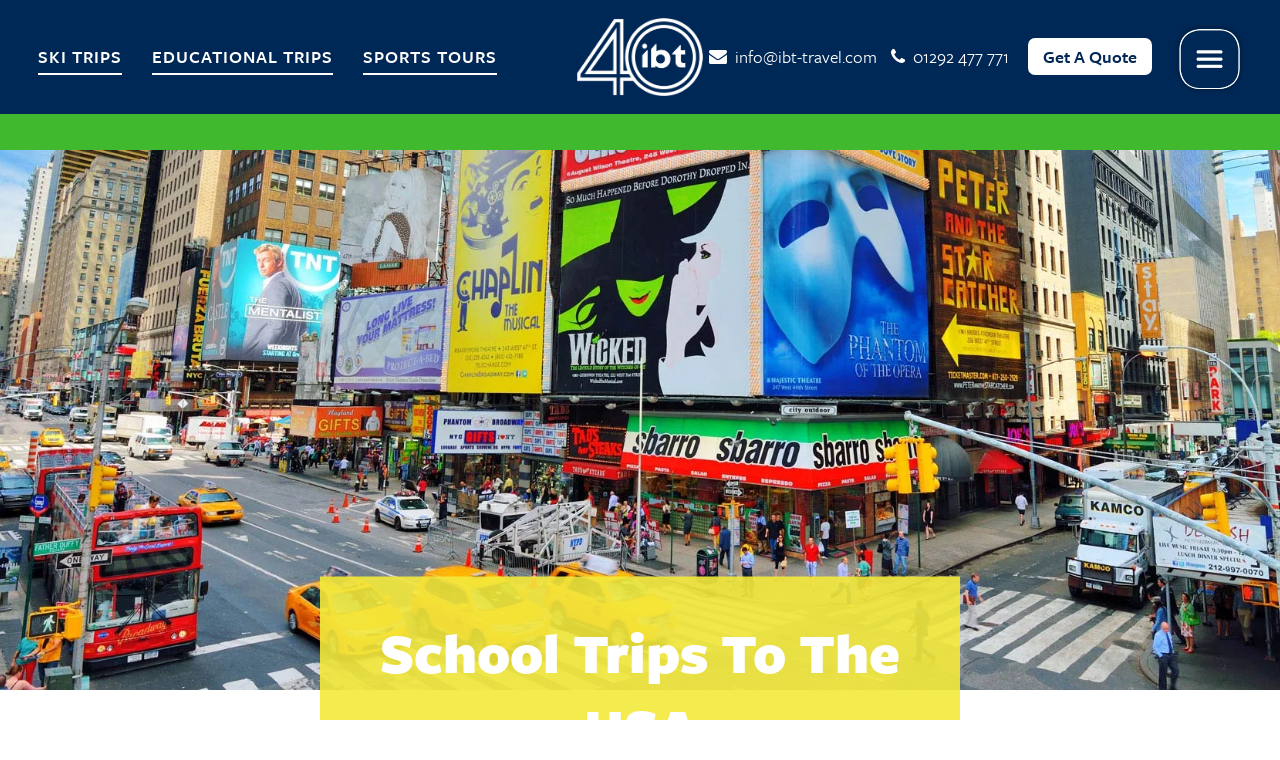

--- FILE ---
content_type: text/html; charset=UTF-8
request_url: https://www.ibt-travel.com/trips/united-states/
body_size: 76493
content:
<!DOCTYPE html><html lang="en-GB" class="no-js"><head><script>if(navigator.userAgent.match(/MSIE|Internet Explorer/i)||navigator.userAgent.match(/Trident\/7\..*?rv:11/i)){let e=document.location.href;if(!e.match(/[?&]nonitro/)){if(e.indexOf("?")==-1){if(e.indexOf("#")==-1){document.location.href=e+"?nonitro=1"}else{document.location.href=e.replace("#","?nonitro=1#")}}else{if(e.indexOf("#")==-1){document.location.href=e+"&nonitro=1"}else{document.location.href=e.replace("#","&nonitro=1#")}}}}</script><link rel="preconnect" href="https://www.google.com" /><link rel="preconnect" href="https://www.googletagmanager.com" /><link rel="preconnect" href="https://cdn-ilcmjan.nitrocdn.com" /><meta charset="UTF-8" /><meta name="viewport" content="width=device-width, initial-scale=1" /><meta name="robots" content="index, follow, max-image-preview:large, max-snippet:-1, max-video-preview:-1" /><title>School Trips To The USA | Educational Tours For 2025</title><meta name="description" content="Book your next school trip to the USA with support from IBT Travel. Full financial protection and 24 hour emergency support from a trusted tour operator." /><meta property="og:locale" content="en_GB" /><meta property="og:type" content="article" /><meta property="og:title" content="School Trips To The USA | Educational Tours For 2025" /><meta property="og:description" content="Book your next school trip to the USA with support from IBT Travel. Full financial protection and 24 hour emergency support from a trusted tour operator." /><meta property="og:url" content="https://www.ibt-travel.com/trips/united-states/" /><meta property="og:site_name" content="IBT Travel" /><meta property="article:modified_time" content="2025-11-12T17:22:41+00:00" /><meta property="og:image" content="https://www.ibt-travel.com/wp-content/uploads/2019/10/usaslider1_european.jpg" /><meta property="og:image:width" content="1920" /><meta property="og:image:height" content="700" /><meta property="og:image:type" content="image/jpeg" /><meta name="twitter:card" content="summary_large_image" /><meta name="twitter:label1" content="Estimated reading time" /><meta name="twitter:data1" content="3 minutes" /><meta name="generator" content="Elementor 3.32.4; features: additional_custom_breakpoints; settings: css_print_method-external, google_font-enabled, font_display-auto" /><meta name="msapplication-TileImage" content="https://www.ibt-travel.com/wp-content/uploads/2019/12/cropped-IBT-Logo-1-270x270.png" /><meta name="generator" content="NitroPack" /><script>var NPSH,NitroScrollHelper;NPSH=NitroScrollHelper=function(){let e=null;const o=window.sessionStorage.getItem("nitroScrollPos");function t(){let e=JSON.parse(window.sessionStorage.getItem("nitroScrollPos"))||{};if(typeof e!=="object"){e={}}e[document.URL]=window.scrollY;window.sessionStorage.setItem("nitroScrollPos",JSON.stringify(e))}window.addEventListener("scroll",function(){if(e!==null){clearTimeout(e)}e=setTimeout(t,200)},{passive:true});let r={};r.getScrollPos=()=>{if(!o){return 0}const e=JSON.parse(o);return e[document.URL]||0};r.isScrolled=()=>{return r.getScrollPos()>document.documentElement.clientHeight*.5};return r}();</script><script>(function(){var a=false;var e=document.documentElement.classList;var i=navigator.userAgent.toLowerCase();var n=["android","iphone","ipad"];var r=n.length;var o;var d=null;for(var t=0;t<r;t++){o=n[t];if(i.indexOf(o)>-1)d=o;if(e.contains(o)){a=true;e.remove(o)}}if(a&&d){e.add(d);if(d=="iphone"||d=="ipad"){e.add("ios")}}})();</script><script type="text/worker" id="nitro-web-worker">var preloadRequests=0;var remainingCount={};var baseURI="";self.onmessage=function(e){switch(e.data.cmd){case"RESOURCE_PRELOAD":var o=e.data.requestId;remainingCount[o]=0;e.data.resources.forEach(function(e){preload(e,function(o){return function(){console.log(o+" DONE: "+e);if(--remainingCount[o]==0){self.postMessage({cmd:"RESOURCE_PRELOAD",requestId:o})}}}(o));remainingCount[o]++});break;case"SET_BASEURI":baseURI=e.data.uri;break}};async function preload(e,o){if(typeof URL!=="undefined"&&baseURI){try{var a=new URL(e,baseURI);e=a.href}catch(e){console.log("Worker error: "+e.message)}}console.log("Preloading "+e);try{var n=new Request(e,{mode:"no-cors",redirect:"follow"});await fetch(n);o()}catch(a){console.log(a);var r=new XMLHttpRequest;r.responseType="blob";r.onload=o;r.onerror=o;r.open("GET",e,true);r.send()}}</script><script id="nprl">(()=>{if(window.NPRL!=undefined)return;(function(e){var t=e.prototype;t.after||(t.after=function(){var e,t=arguments,n=t.length,r=0,i=this,o=i.parentNode,a=Node,c=String,u=document;if(o!==null){while(r<n){(e=t[r])instanceof a?(i=i.nextSibling)!==null?o.insertBefore(e,i):o.appendChild(e):o.appendChild(u.createTextNode(c(e)));++r}}})})(Element);var e,t;e=t=function(){var t=false;var r=window.URL||window.webkitURL;var i=false;var o=true;var a=2;var c=null;var u=null;var d=true;var s=window.nitroGtmExcludes!=undefined;var l=s?JSON.parse(atob(window.nitroGtmExcludes)).map(e=>new RegExp(e)):[];var f;var m;var v=null;var p=null;var g=null;var h={touch:["touchmove","touchend"],default:["mousemove","click","keydown","wheel"]};var E=true;var y=[];var w=false;var b=[];var S=0;var N=0;var L=false;var T=0;var R=null;var O=false;var A=false;var C=false;var P=[];var I=[];var M=[];var k=[];var x=false;var _={};var j=new Map;var B="noModule"in HTMLScriptElement.prototype;var q=requestAnimationFrame||mozRequestAnimationFrame||webkitRequestAnimationFrame||msRequestAnimationFrame;const D="gtm.js?id=";function H(e,t){if(!_[e]){_[e]=[]}_[e].push(t)}function U(e,t){if(_[e]){var n=0,r=_[e];for(var n=0;n<r.length;n++){r[n].call(this,t)}}}function Y(){(function(e,t){var r=null;var i=function(e){r(e)};var o=null;var a={};var c=null;var u=null;var d=0;e.addEventListener(t,function(r){if(["load","DOMContentLoaded"].indexOf(t)!=-1){if(u){Q(function(){e.triggerNitroEvent(t)})}c=true}else if(t=="readystatechange"){d++;n.ogReadyState=d==1?"interactive":"complete";if(u&&u>=d){n.documentReadyState=n.ogReadyState;Q(function(){e.triggerNitroEvent(t)})}}});e.addEventListener(t+"Nitro",function(e){if(["load","DOMContentLoaded"].indexOf(t)!=-1){if(!c){e.preventDefault();e.stopImmediatePropagation()}else{}u=true}else if(t=="readystatechange"){u=n.documentReadyState=="interactive"?1:2;if(d<u){e.preventDefault();e.stopImmediatePropagation()}}});switch(t){case"load":o="onload";break;case"readystatechange":o="onreadystatechange";break;case"pageshow":o="onpageshow";break;default:o=null;break}if(o){Object.defineProperty(e,o,{get:function(){return r},set:function(n){if(typeof n!=="function"){r=null;e.removeEventListener(t+"Nitro",i)}else{if(!r){e.addEventListener(t+"Nitro",i)}r=n}}})}Object.defineProperty(e,"addEventListener"+t,{value:function(r){if(r!=t||!n.startedScriptLoading||document.currentScript&&document.currentScript.hasAttribute("nitro-exclude")){}else{arguments[0]+="Nitro"}e.ogAddEventListener.apply(e,arguments);a[arguments[1]]=arguments[0]}});Object.defineProperty(e,"removeEventListener"+t,{value:function(t){var n=a[arguments[1]];arguments[0]=n;e.ogRemoveEventListener.apply(e,arguments)}});Object.defineProperty(e,"triggerNitroEvent"+t,{value:function(t,n){n=n||e;var r=new Event(t+"Nitro",{bubbles:true});r.isNitroPack=true;Object.defineProperty(r,"type",{get:function(){return t},set:function(){}});Object.defineProperty(r,"target",{get:function(){return n},set:function(){}});e.dispatchEvent(r)}});if(typeof e.triggerNitroEvent==="undefined"){(function(){var t=e.addEventListener;var n=e.removeEventListener;Object.defineProperty(e,"ogAddEventListener",{value:t});Object.defineProperty(e,"ogRemoveEventListener",{value:n});Object.defineProperty(e,"addEventListener",{value:function(n){var r="addEventListener"+n;if(typeof e[r]!=="undefined"){e[r].apply(e,arguments)}else{t.apply(e,arguments)}},writable:true});Object.defineProperty(e,"removeEventListener",{value:function(t){var r="removeEventListener"+t;if(typeof e[r]!=="undefined"){e[r].apply(e,arguments)}else{n.apply(e,arguments)}}});Object.defineProperty(e,"triggerNitroEvent",{value:function(t,n){var r="triggerNitroEvent"+t;if(typeof e[r]!=="undefined"){e[r].apply(e,arguments)}}})})()}}).apply(null,arguments)}Y(window,"load");Y(window,"pageshow");Y(window,"DOMContentLoaded");Y(document,"DOMContentLoaded");Y(document,"readystatechange");try{var F=new Worker(r.createObjectURL(new Blob([document.getElementById("nitro-web-worker").textContent],{type:"text/javascript"})))}catch(e){var F=new Worker("data:text/javascript;base64,"+btoa(document.getElementById("nitro-web-worker").textContent))}F.onmessage=function(e){if(e.data.cmd=="RESOURCE_PRELOAD"){U(e.data.requestId,e)}};if(typeof document.baseURI!=="undefined"){F.postMessage({cmd:"SET_BASEURI",uri:document.baseURI})}var G=function(e){if(--S==0){Q(K)}};var W=function(e){e.target.removeEventListener("load",W);e.target.removeEventListener("error",W);e.target.removeEventListener("nitroTimeout",W);if(e.type!="nitroTimeout"){clearTimeout(e.target.nitroTimeout)}if(--N==0&&S==0){Q(J)}};var X=function(e){var t=e.textContent;try{var n=r.createObjectURL(new Blob([t.replace(/^(?:<!--)?(.*?)(?:-->)?$/gm,"$1")],{type:"text/javascript"}))}catch(e){var n="data:text/javascript;base64,"+btoa(t.replace(/^(?:<!--)?(.*?)(?:-->)?$/gm,"$1"))}return n};var K=function(){n.documentReadyState="interactive";document.triggerNitroEvent("readystatechange");document.triggerNitroEvent("DOMContentLoaded");if(window.pageYOffset||window.pageXOffset){window.dispatchEvent(new Event("scroll"))}A=true;Q(function(){if(N==0){Q(J)}Q($)})};var J=function(){if(!A||O)return;O=true;R.disconnect();en();n.documentReadyState="complete";document.triggerNitroEvent("readystatechange");window.triggerNitroEvent("load",document);window.triggerNitroEvent("pageshow",document);if(window.pageYOffset||window.pageXOffset||location.hash){let e=typeof history.scrollRestoration!=="undefined"&&history.scrollRestoration=="auto";if(e&&typeof NPSH!=="undefined"&&NPSH.getScrollPos()>0&&window.pageYOffset>document.documentElement.clientHeight*.5){window.scrollTo(0,NPSH.getScrollPos())}else if(location.hash){try{let e=document.querySelector(location.hash);if(e){e.scrollIntoView()}}catch(e){}}}var e=null;if(a==1){e=eo}else{e=eu}Q(e)};var Q=function(e){setTimeout(e,0)};var V=function(e){if(e.type=="touchend"||e.type=="click"){g=e}};var $=function(){if(d&&g){setTimeout(function(e){return function(){var t=function(e,t,n){var r=new Event(e,{bubbles:true,cancelable:true});if(e=="click"){r.clientX=t;r.clientY=n}else{r.touches=[{clientX:t,clientY:n}]}return r};var n;if(e.type=="touchend"){var r=e.changedTouches[0];n=document.elementFromPoint(r.clientX,r.clientY);n.dispatchEvent(t("touchstart"),r.clientX,r.clientY);n.dispatchEvent(t("touchend"),r.clientX,r.clientY);n.dispatchEvent(t("click"),r.clientX,r.clientY)}else if(e.type=="click"){n=document.elementFromPoint(e.clientX,e.clientY);n.dispatchEvent(t("click"),e.clientX,e.clientY)}}}(g),150);g=null}};var z=function(e){if(e.tagName=="SCRIPT"&&!e.hasAttribute("data-nitro-for-id")&&!e.hasAttribute("nitro-document-write")||e.tagName=="IMG"&&(e.hasAttribute("src")||e.hasAttribute("srcset"))||e.tagName=="IFRAME"&&e.hasAttribute("src")||e.tagName=="LINK"&&e.hasAttribute("href")&&e.hasAttribute("rel")&&e.getAttribute("rel")=="stylesheet"){if(e.tagName==="IFRAME"&&e.src.indexOf("about:blank")>-1){return}var t="";switch(e.tagName){case"LINK":t=e.href;break;case"IMG":if(k.indexOf(e)>-1)return;t=e.srcset||e.src;break;default:t=e.src;break}var n=e.getAttribute("type");if(!t&&e.tagName!=="SCRIPT")return;if((e.tagName=="IMG"||e.tagName=="LINK")&&(t.indexOf("data:")===0||t.indexOf("blob:")===0))return;if(e.tagName=="SCRIPT"&&n&&n!=="text/javascript"&&n!=="application/javascript"){if(n!=="module"||!B)return}if(e.tagName==="SCRIPT"){if(k.indexOf(e)>-1)return;if(e.noModule&&B){return}let t=null;if(document.currentScript){if(document.currentScript.src&&document.currentScript.src.indexOf(D)>-1){t=document.currentScript}if(document.currentScript.hasAttribute("data-nitro-gtm-id")){e.setAttribute("data-nitro-gtm-id",document.currentScript.getAttribute("data-nitro-gtm-id"))}}else if(window.nitroCurrentScript){if(window.nitroCurrentScript.src&&window.nitroCurrentScript.src.indexOf(D)>-1){t=window.nitroCurrentScript}}if(t&&s){let n=false;for(const t of l){n=e.src?t.test(e.src):t.test(e.textContent);if(n){break}}if(!n){e.type="text/googletagmanagerscript";let n=t.hasAttribute("data-nitro-gtm-id")?t.getAttribute("data-nitro-gtm-id"):t.id;if(!j.has(n)){j.set(n,[])}let r=j.get(n);r.push(e);return}}if(!e.src){if(e.textContent.length>0){e.textContent+="\n;if(document.currentScript.nitroTimeout) {clearTimeout(document.currentScript.nitroTimeout);}; setTimeout(function() { this.dispatchEvent(new Event('load')); }.bind(document.currentScript), 0);"}else{return}}else{}k.push(e)}if(!e.hasOwnProperty("nitroTimeout")){N++;e.addEventListener("load",W,true);e.addEventListener("error",W,true);e.addEventListener("nitroTimeout",W,true);e.nitroTimeout=setTimeout(function(){console.log("Resource timed out",e);e.dispatchEvent(new Event("nitroTimeout"))},5e3)}}};var Z=function(e){if(e.hasOwnProperty("nitroTimeout")&&e.nitroTimeout){clearTimeout(e.nitroTimeout);e.nitroTimeout=null;e.dispatchEvent(new Event("nitroTimeout"))}};document.documentElement.addEventListener("load",function(e){if(e.target.tagName=="SCRIPT"||e.target.tagName=="IMG"){k.push(e.target)}},true);document.documentElement.addEventListener("error",function(e){if(e.target.tagName=="SCRIPT"||e.target.tagName=="IMG"){k.push(e.target)}},true);var ee=["appendChild","replaceChild","insertBefore","prepend","append","before","after","replaceWith","insertAdjacentElement"];var et=function(){if(s){window._nitro_setTimeout=window.setTimeout;window.setTimeout=function(e,t,...n){let r=document.currentScript||window.nitroCurrentScript;if(!r||r.src&&r.src.indexOf(D)==-1){return window._nitro_setTimeout.call(window,e,t,...n)}return window._nitro_setTimeout.call(window,function(e,t){return function(...n){window.nitroCurrentScript=e;t(...n)}}(r,e),t,...n)}}ee.forEach(function(e){HTMLElement.prototype["og"+e]=HTMLElement.prototype[e];HTMLElement.prototype[e]=function(...t){if(this.parentNode||this===document.documentElement){switch(e){case"replaceChild":case"insertBefore":t.pop();break;case"insertAdjacentElement":t.shift();break}t.forEach(function(e){if(!e)return;if(e.tagName=="SCRIPT"){z(e)}else{if(e.children&&e.children.length>0){e.querySelectorAll("script").forEach(z)}}})}return this["og"+e].apply(this,arguments)}})};var en=function(){if(s&&typeof window._nitro_setTimeout==="function"){window.setTimeout=window._nitro_setTimeout}ee.forEach(function(e){HTMLElement.prototype[e]=HTMLElement.prototype["og"+e]})};var er=async function(){if(o){ef(f);ef(V);if(v){clearTimeout(v);v=null}}if(T===1){L=true;return}else if(T===0){T=-1}n.startedScriptLoading=true;Object.defineProperty(document,"readyState",{get:function(){return n.documentReadyState},set:function(){}});var e=document.documentElement;var t={attributes:true,attributeFilter:["src"],childList:true,subtree:true};R=new MutationObserver(function(e,t){e.forEach(function(e){if(e.type=="childList"&&e.addedNodes.length>0){e.addedNodes.forEach(function(e){if(!document.documentElement.contains(e)){return}if(e.tagName=="IMG"||e.tagName=="IFRAME"||e.tagName=="LINK"){z(e)}})}if(e.type=="childList"&&e.removedNodes.length>0){e.removedNodes.forEach(function(e){if(e.tagName=="IFRAME"||e.tagName=="LINK"){Z(e)}})}if(e.type=="attributes"){var t=e.target;if(!document.documentElement.contains(t)){return}if(t.tagName=="IFRAME"||t.tagName=="LINK"||t.tagName=="IMG"||t.tagName=="SCRIPT"){z(t)}}})});R.observe(e,t);if(!s){et()}await Promise.all(P);var r=b.shift();var i=null;var a=false;while(r){var c;var u=JSON.parse(atob(r.meta));var d=u.delay;if(r.type=="inline"){var l=document.getElementById(r.id);if(l){l.remove()}else{r=b.shift();continue}c=X(l);if(c===false){r=b.shift();continue}}else{c=r.src}if(!a&&r.type!="inline"&&(typeof u.attributes.async!="undefined"||typeof u.attributes.defer!="undefined")){if(i===null){i=r}else if(i===r){a=true}if(!a){b.push(r);r=b.shift();continue}}var m=document.createElement("script");m.src=c;m.setAttribute("data-nitro-for-id",r.id);for(var p in u.attributes){try{if(u.attributes[p]===false){m.setAttribute(p,"")}else{m.setAttribute(p,u.attributes[p])}}catch(e){console.log("Error while setting script attribute",m,e)}}m.async=false;if(u.canonicalLink!=""&&Object.getOwnPropertyDescriptor(m,"src")?.configurable!==false){(e=>{Object.defineProperty(m,"src",{get:function(){return e.canonicalLink},set:function(){}})})(u)}if(d){setTimeout((function(e,t){var n=document.querySelector("[data-nitro-marker-id='"+t+"']");if(n){n.after(e)}else{document.head.appendChild(e)}}).bind(null,m,r.id),d)}else{m.addEventListener("load",G);m.addEventListener("error",G);if(!m.noModule||!B){S++}var g=document.querySelector("[data-nitro-marker-id='"+r.id+"']");if(g){Q(function(e,t){return function(){e.after(t)}}(g,m))}else{Q(function(e){return function(){document.head.appendChild(e)}}(m))}}r=b.shift()}};var ei=function(){var e=document.getElementById("nitro-deferred-styles");var t=document.createElement("div");t.innerHTML=e.textContent;return t};var eo=async function(e){isPreload=e&&e.type=="NitroPreload";if(!isPreload){T=-1;E=false;if(o){ef(f);ef(V);if(v){clearTimeout(v);v=null}}}if(w===false){var t=ei();let e=t.querySelectorAll('style,link[rel="stylesheet"]');w=e.length;if(w){let e=document.getElementById("nitro-deferred-styles-marker");e.replaceWith.apply(e,t.childNodes)}else if(isPreload){Q(ed)}else{es()}}else if(w===0&&!isPreload){es()}};var ea=function(){var e=ei();var t=e.childNodes;var n;var r=[];for(var i=0;i<t.length;i++){n=t[i];if(n.href){r.push(n.href)}}var o="css-preload";H(o,function(e){eo(new Event("NitroPreload"))});if(r.length){F.postMessage({cmd:"RESOURCE_PRELOAD",resources:r,requestId:o})}else{Q(function(){U(o)})}};var ec=function(){if(T===-1)return;T=1;var e=[];var t,n;for(var r=0;r<b.length;r++){t=b[r];if(t.type!="inline"){if(t.src){n=JSON.parse(atob(t.meta));if(n.delay)continue;if(n.attributes.type&&n.attributes.type=="module"&&!B)continue;e.push(t.src)}}}if(e.length){var i="js-preload";H(i,function(e){T=2;if(L){Q(er)}});F.postMessage({cmd:"RESOURCE_PRELOAD",resources:e,requestId:i})}};var eu=function(){while(I.length){style=I.shift();if(style.hasAttribute("nitropack-onload")){style.setAttribute("onload",style.getAttribute("nitropack-onload"));Q(function(e){return function(){e.dispatchEvent(new Event("load"))}}(style))}}while(M.length){style=M.shift();if(style.hasAttribute("nitropack-onerror")){style.setAttribute("onerror",style.getAttribute("nitropack-onerror"));Q(function(e){return function(){e.dispatchEvent(new Event("error"))}}(style))}}};var ed=function(){if(!x){if(i){Q(function(){var e=document.getElementById("nitro-critical-css");if(e){e.remove()}})}x=true;onStylesLoadEvent=new Event("NitroStylesLoaded");onStylesLoadEvent.isNitroPack=true;window.dispatchEvent(onStylesLoadEvent)}};var es=function(){if(a==2){Q(er)}else{eu()}};var el=function(e){m.forEach(function(t){document.addEventListener(t,e,true)})};var ef=function(e){m.forEach(function(t){document.removeEventListener(t,e,true)})};if(s){et()}return{setAutoRemoveCriticalCss:function(e){i=e},registerScript:function(e,t,n){b.push({type:"remote",src:e,id:t,meta:n})},registerInlineScript:function(e,t){b.push({type:"inline",id:e,meta:t})},registerStyle:function(e,t,n){y.push({href:e,rel:t,media:n})},onLoadStyle:function(e){I.push(e);if(w!==false&&--w==0){Q(ed);if(E){E=false}else{es()}}},onErrorStyle:function(e){M.push(e);if(w!==false&&--w==0){Q(ed);if(E){E=false}else{es()}}},loadJs:function(e,t){if(!e.src){var n=X(e);if(n!==false){e.src=n;e.textContent=""}}if(t){Q(function(e,t){return function(){e.after(t)}}(t,e))}else{Q(function(e){return function(){document.head.appendChild(e)}}(e))}},loadQueuedResources:async function(){window.dispatchEvent(new Event("NitroBootStart"));if(p){clearTimeout(p);p=null}window.removeEventListener("load",e.loadQueuedResources);f=a==1?er:eo;if(!o||g){Q(f)}else{if(navigator.userAgent.indexOf(" Edge/")==-1){ea();H("css-preload",ec)}el(f);if(u){if(c){v=setTimeout(f,c)}}else{}}},fontPreload:function(e){var t="critical-fonts";H(t,function(e){document.getElementById("nitro-critical-fonts").type="text/css"});F.postMessage({cmd:"RESOURCE_PRELOAD",resources:e,requestId:t})},boot:function(){if(t)return;t=true;C=typeof NPSH!=="undefined"&&NPSH.isScrolled();let n=document.prerendering;if(location.hash||C||n){o=false}m=h.default.concat(h.touch);p=setTimeout(e.loadQueuedResources,1500);el(V);if(C){e.loadQueuedResources()}else{window.addEventListener("load",e.loadQueuedResources)}},addPrerequisite:function(e){P.push(e)},getTagManagerNodes:function(e){if(!e)return j;return j.get(e)??[]}}}();var n,r;n=r=function(){var t=document.write;return{documentWrite:function(n,r){if(n&&n.hasAttribute("nitro-exclude")){return t.call(document,r)}var i=null;if(n.documentWriteContainer){i=n.documentWriteContainer}else{i=document.createElement("span");n.documentWriteContainer=i}var o=null;if(n){if(n.hasAttribute("data-nitro-for-id")){o=document.querySelector('template[data-nitro-marker-id="'+n.getAttribute("data-nitro-for-id")+'"]')}else{o=n}}i.innerHTML+=r;i.querySelectorAll("script").forEach(function(e){e.setAttribute("nitro-document-write","")});if(!i.parentNode){if(o){o.parentNode.insertBefore(i,o)}else{document.body.appendChild(i)}}var a=document.createElement("span");a.innerHTML=r;var c=a.querySelectorAll("script");if(c.length){c.forEach(function(t){var n=t.getAttributeNames();var r=document.createElement("script");n.forEach(function(e){r.setAttribute(e,t.getAttribute(e))});r.async=false;if(!t.src&&t.textContent){r.textContent=t.textContent}e.loadJs(r,o)})}},TrustLogo:function(e,t){var n=document.getElementById(e);var r=document.createElement("img");r.src=t;n.parentNode.insertBefore(r,n)},documentReadyState:"loading",ogReadyState:document.readyState,startedScriptLoading:false,loadScriptDelayed:function(e,t){setTimeout(function(){var t=document.createElement("script");t.src=e;document.head.appendChild(t)},t)}}}();document.write=function(e){n.documentWrite(document.currentScript,e)};document.writeln=function(e){n.documentWrite(document.currentScript,e+"\n")};window.NPRL=e;window.NitroResourceLoader=t;window.NPh=n;window.NitroPackHelper=r})();</script><style id="nitro-fonts">@font-face{font-family:"freight-sans-pro";font-style:normal;font-weight:normal;font-display:swap}@font-face{font-family:"Font Awesome 5 Free";font-style:normal;font-weight:900;font-display:swap;src:url("https://cdn-ilcmjan.nitrocdn.com/TsWWdclBXMBTyCYuQGshiaiBnIKyHyrN/assets/static/source/rev-259b49b/www.ibt-travel.com/wp-content/plugins/elementor/assets/lib/font-awesome/webfonts/fa-solid-900.eot");src:url("https://cdn-ilcmjan.nitrocdn.com/TsWWdclBXMBTyCYuQGshiaiBnIKyHyrN/assets/static/source/rev-259b49b/www.ibt-travel.com/wp-content/plugins/elementor/assets/lib/font-awesome/webfonts/fa-solid-900.woff2") format("woff2")}@font-face{font-family:"freight-sans-pro";src:url("https://cdn-ilcmjan.nitrocdn.com/TsWWdclBXMBTyCYuQGshiaiBnIKyHyrN/assets/desktop/source/rev-259b49b/use.typekit.net/af/442215/000000000000000000010b5a/27/8755433b4f59eb734842bb6d74528f06.l") format("woff2");font-display:swap;font-style:normal;font-weight:400;font-stretch:normal}@font-face{font-family:"freight-sans-pro";src:url("https://cdn-ilcmjan.nitrocdn.com/TsWWdclBXMBTyCYuQGshiaiBnIKyHyrN/assets/desktop/source/rev-259b49b/use.typekit.net/af/3df5fe/000000000000000000010b5b/27/e9893aef5fe87bdef66061bbb41339a6.l") format("woff2");font-display:swap;font-style:italic;font-weight:400;font-stretch:normal}@font-face{font-family:"freight-sans-pro";src:url("https://cdn-ilcmjan.nitrocdn.com/TsWWdclBXMBTyCYuQGshiaiBnIKyHyrN/assets/desktop/source/rev-259b49b/use.typekit.net/af/1709eb/000000000000000000010b60/27/12def2bd54919649713179beb3186c70.l") format("woff2");font-display:swap;font-style:normal;font-weight:700;font-stretch:normal}@font-face{font-family:"freight-sans-pro";src:url("https://cdn-ilcmjan.nitrocdn.com/TsWWdclBXMBTyCYuQGshiaiBnIKyHyrN/assets/desktop/source/rev-259b49b/use.typekit.net/af/65fc7d/000000000000000000010b61/27/d784a0ff645635173d03a86ff33f263f.l") format("woff2");font-display:swap;font-style:italic;font-weight:700;font-stretch:normal}@font-face{font-family:"freight-sans-pro";src:url("https://cdn-ilcmjan.nitrocdn.com/TsWWdclBXMBTyCYuQGshiaiBnIKyHyrN/assets/desktop/source/rev-259b49b/use.typekit.net/af/ba2099/000000000000000000010b58/27/e4a0e601eaa3e61b4eb28d0711694937.l") format("woff2");font-display:swap;font-style:normal;font-weight:300;font-stretch:normal}@font-face{font-family:"freight-sans-pro";src:url("https://cdn-ilcmjan.nitrocdn.com/TsWWdclBXMBTyCYuQGshiaiBnIKyHyrN/assets/desktop/source/rev-259b49b/use.typekit.net/af/1ece10/000000000000000000010b59/27/51196fce0489bd650d8cb8694f129d85.l") format("woff2");font-display:swap;font-style:italic;font-weight:300;font-stretch:normal}@font-face{font-family:"freight-sans-pro";src:url("https://cdn-ilcmjan.nitrocdn.com/TsWWdclBXMBTyCYuQGshiaiBnIKyHyrN/assets/desktop/source/rev-259b49b/use.typekit.net/af/8dd886/000000000000000000010b5c/27/a613286b10b0705b349232843be6f481.l") format("woff2");font-display:swap;font-style:normal;font-weight:500;font-stretch:normal}@font-face{font-family:"freight-sans-pro";src:url("https://cdn-ilcmjan.nitrocdn.com/TsWWdclBXMBTyCYuQGshiaiBnIKyHyrN/assets/desktop/source/rev-259b49b/use.typekit.net/af/441f33/000000000000000000010b5d/27/af0e8d1441b520c72ec1c068c33e333e.l") format("woff2");font-display:swap;font-style:italic;font-weight:500;font-stretch:normal}@font-face{font-family:"freight-sans-pro";src:url("https://cdn-ilcmjan.nitrocdn.com/TsWWdclBXMBTyCYuQGshiaiBnIKyHyrN/assets/desktop/source/rev-259b49b/use.typekit.net/af/cef9f3/000000000000000000010b5e/27/1b52d70e0692c2c4f1e69552b86f5ac7.l") format("woff2");font-display:swap;font-style:normal;font-weight:600;font-stretch:normal}@font-face{font-family:"freight-sans-pro";src:url("https://cdn-ilcmjan.nitrocdn.com/TsWWdclBXMBTyCYuQGshiaiBnIKyHyrN/assets/desktop/source/rev-259b49b/use.typekit.net/af/2a72d2/000000000000000000010b5f/27/cc777fa3758be1afe9cc40f884491215.l") format("woff2");font-display:swap;font-style:italic;font-weight:600;font-stretch:normal}@font-face{font-family:"freight-sans-pro";src:url("https://cdn-ilcmjan.nitrocdn.com/TsWWdclBXMBTyCYuQGshiaiBnIKyHyrN/assets/desktop/source/rev-259b49b/use.typekit.net/af/3e9574/000000000000000000010b62/27/04128f625ca2d3623e66d41288449a00.l") format("woff2");font-display:swap;font-style:normal;font-weight:900;font-stretch:normal}@font-face{font-family:"freight-sans-pro";src:url("https://cdn-ilcmjan.nitrocdn.com/TsWWdclBXMBTyCYuQGshiaiBnIKyHyrN/assets/desktop/source/rev-259b49b/use.typekit.net/af/dc6d36/000000000000000000010b63/27/b1a39ce7b461b83b0d1c7c8427ebde13.l") format("woff2");font-display:swap;font-style:italic;font-weight:900;font-stretch:normal}@font-face{font-family:"FontAwesome";src:url("https://cdn-ilcmjan.nitrocdn.com/TsWWdclBXMBTyCYuQGshiaiBnIKyHyrN/assets/static/source/rev-259b49b/stackpath.bootstrapcdn.com/font-awesome/4.7.0/fonts/3e6eb37f30ca47e1f854d23f3eb21bc6.fontawesome-webfont.eot");src:url("https://cdn-ilcmjan.nitrocdn.com/TsWWdclBXMBTyCYuQGshiaiBnIKyHyrN/assets/static/source/rev-259b49b/stackpath.bootstrapcdn.com/font-awesome/4.7.0/fonts/3e6eb37f30ca47e1f854d23f3eb21bc6.fontawesome-webfont.woff2") format("woff2");font-weight:normal;font-style:normal;font-display:swap}</style><style type="text/css" id="nitro-critical-css">@charset "UTF-8";:root{--wp-admin-theme-color:#3858e9;--wp-admin-theme-color--rgb:56,88,233;--wp-admin-theme-color-darker-10:#2145e6;--wp-admin-theme-color-darker-10--rgb:33,69,230;--wp-admin-theme-color-darker-20:#183ad6;--wp-admin-theme-color-darker-20--rgb:24,58,214;--wp-admin-border-width-focus:2px}[role=region]{position:relative}:root{--wp-admin-theme-color:#007cba;--wp-admin-theme-color--rgb:0,124,186;--wp-admin-theme-color-darker-10:#006ba1;--wp-admin-theme-color-darker-10--rgb:0,107,161;--wp-admin-theme-color-darker-20:#005a87;--wp-admin-theme-color-darker-20--rgb:0,90,135;--wp-admin-border-width-focus:2px;--wp-block-synced-color:#7a00df;--wp-block-synced-color--rgb:122,0,223;--wp-bound-block-color:var(--wp-block-synced-color)}:root{--wp-admin-theme-color:#007cba;--wp-admin-theme-color--rgb:0,124,186;--wp-admin-theme-color-darker-10:#006ba1;--wp-admin-theme-color-darker-10--rgb:0,107,161;--wp-admin-theme-color-darker-20:#005a87;--wp-admin-theme-color-darker-20--rgb:0,90,135;--wp-admin-border-width-focus:2px;--wp-block-synced-color:#7a00df;--wp-block-synced-color--rgb:122,0,223;--wp-bound-block-color:var(--wp-block-synced-color)}:root{--wp--preset--aspect-ratio--square:1;--wp--preset--aspect-ratio--4-3:4/3;--wp--preset--aspect-ratio--3-4:3/4;--wp--preset--aspect-ratio--3-2:3/2;--wp--preset--aspect-ratio--2-3:2/3;--wp--preset--aspect-ratio--16-9:16/9;--wp--preset--aspect-ratio--9-16:9/16;--wp--preset--color--black:#000;--wp--preset--color--cyan-bluish-gray:#abb8c3;--wp--preset--color--white:#fff;--wp--preset--color--pale-pink:#f78da7;--wp--preset--color--vivid-red:#cf2e2e;--wp--preset--color--luminous-vivid-orange:#ff6900;--wp--preset--color--luminous-vivid-amber:#fcb900;--wp--preset--color--light-green-cyan:#7bdcb5;--wp--preset--color--vivid-green-cyan:#00d084;--wp--preset--color--pale-cyan-blue:#8ed1fc;--wp--preset--color--vivid-cyan-blue:#0693e3;--wp--preset--color--vivid-purple:#9b51e0;--wp--preset--gradient--vivid-cyan-blue-to-vivid-purple:linear-gradient(135deg,rgba(6,147,227,1) 0%,#9b51e0 100%);--wp--preset--gradient--light-green-cyan-to-vivid-green-cyan:linear-gradient(135deg,#7adcb4 0%,#00d082 100%);--wp--preset--gradient--luminous-vivid-amber-to-luminous-vivid-orange:linear-gradient(135deg,rgba(252,185,0,1) 0%,rgba(255,105,0,1) 100%);--wp--preset--gradient--luminous-vivid-orange-to-vivid-red:linear-gradient(135deg,rgba(255,105,0,1) 0%,#cf2e2e 100%);--wp--preset--gradient--very-light-gray-to-cyan-bluish-gray:linear-gradient(135deg,#eee 0%,#a9b8c3 100%);--wp--preset--gradient--cool-to-warm-spectrum:linear-gradient(135deg,#4aeadc 0%,#9778d1 20%,#cf2aba 40%,#ee2c82 60%,#fb6962 80%,#fef84c 100%);--wp--preset--gradient--blush-light-purple:linear-gradient(135deg,#ffceec 0%,#9896f0 100%);--wp--preset--gradient--blush-bordeaux:linear-gradient(135deg,#fecda5 0%,#fe2d2d 50%,#6b003e 100%);--wp--preset--gradient--luminous-dusk:linear-gradient(135deg,#ffcb70 0%,#c751c0 50%,#4158d0 100%);--wp--preset--gradient--pale-ocean:linear-gradient(135deg,#fff5cb 0%,#b6e3d4 50%,#33a7b5 100%);--wp--preset--gradient--electric-grass:linear-gradient(135deg,#caf880 0%,#71ce7e 100%);--wp--preset--gradient--midnight:linear-gradient(135deg,#020381 0%,#2874fc 100%);--wp--preset--font-size--small:13px;--wp--preset--font-size--medium:20px;--wp--preset--font-size--large:36px;--wp--preset--font-size--x-large:42px;--wp--preset--spacing--20:.44rem;--wp--preset--spacing--30:.67rem;--wp--preset--spacing--40:1rem;--wp--preset--spacing--50:1.5rem;--wp--preset--spacing--60:2.25rem;--wp--preset--spacing--70:3.38rem;--wp--preset--spacing--80:5.06rem;--wp--preset--shadow--natural:6px 6px 9px rgba(0,0,0,.2);--wp--preset--shadow--deep:12px 12px 50px rgba(0,0,0,.4);--wp--preset--shadow--sharp:6px 6px 0px rgba(0,0,0,.2);--wp--preset--shadow--outlined:6px 6px 0px -3px rgba(255,255,255,1),6px 6px rgba(0,0,0,1);--wp--preset--shadow--crisp:6px 6px 0px rgba(0,0,0,1)}.wpcf7 .hidden-fields-container{display:none}.wpcf7 form .wpcf7-response-output{margin:2em .5em 1em;padding:.2em 1em;border:2px solid #00a0d2}.wpcf7 form.init .wpcf7-response-output{display:none}html{font-family:sans-serif;-webkit-text-size-adjust:100%;-ms-text-size-adjust:100%}body{font-family:"freight-sans-pro",sans-serif;font-weight:400;font-size:18px;color:#20263b;line-height:normal;font-style:normal;-webkit-font-smoothing:antialiased;padding:0;margin:0}article,header,main,nav,section{display:block}template{display:none}a{background-color:transparent;outline:none !important;-webkit-outline:none;text-decoration-color:transparent}a:any-link{text-decoration:none !important}img{border:0}svg:not(:root){overflow:hidden}.entry-content:before,.entry-content:after,.site-content:before,.site-content:after,.site-main>article:before,.site-main>article:after,.primary-menu:before,.primary-menu:after{content:"";display:table}.entry-content:after,.site-content:after,.site-main>article:after,.primary-menu:after{clear:both}.elementor-section.elementor-section-boxed>.elementor-container{max-width:1195px}header.site-header{position:relative;z-index:999}header.site-header .site-header-main{line-height:0}header.site-header .site-branding{background:#002856;width:100%;display:inline-block;padding:18px 0 18px}header.site-header .site-branding .row{max-width:1250px;width:94%;padding:0;margin-left:auto;margin-right:auto}header.site-header .site-branding .headerlink{width:33.333%;float:left;margin:40px 0 0}header.site-header .site-branding .headerlink ul.toplink{padding:0;margin:0;list-style:none}header.site-header .site-branding .headerlink ul.toplink li{padding:0;margin:0;list-style:none;float:left;margin-right:30px}header.site-header .site-branding .headerlink ul.toplink li:last-child{margin-right:0}header.site-header .site-branding .headerlink ul.toplink a{font-weight:600;font-size:18px;line-height:normal;color:#fff;text-transform:uppercase;border-bottom:2px solid #fff;padding:0 0 4px;text-decoration:none;letter-spacing:1px}header.site-header .site-branding .headerlogo{width:33.333%;float:left;text-align:center;line-height:0}header.site-header .site-branding .headercontact{width:33.333%;float:left;text-align:right;margin:40px 0 0}header.site-header .site-branding .headercontact .email{display:inline-block;margin-right:10px}header.site-header .site-branding .headercontact .email a{font-weight:400;font-size:18px;line-height:normal;color:#fff;text-decoration:none}header.site-header .site-branding .headercontact .phone{display:inline-block}header.site-header .site-branding .headercontact .phone a{font-weight:400;font-size:18px;line-height:normal;color:#fff;text-decoration:none}header.site-header #menu-toggle{position:absolute;top:29px;right:40px;z-index:999999999;background:transparent url("https://cdn-ilcmjan.nitrocdn.com/TsWWdclBXMBTyCYuQGshiaiBnIKyHyrN/assets/images/optimized/rev-0c16c79/www.ibt-travel.com/wp-content/uploads/2019/10/nav-open-2x.png");background-repeat:no-repeat;background-size:cover;width:61px;height:60px;box-shadow:none;border:none;padding:0;color:transparent;outline:none;-webkit-box-shadow:0px 0px 3px 3px rgba(0,0,0,.14) !important;-moz-box-shadow:0px 0px 3px 3px rgba(0,0,0,.14) !important;box-shadow:0px 0px 3px 3px rgba(0,0,0,.14) !important}header.site-header #menu-toggle.nitro-lazy{background:none !important}header.site-header .site-branding .row{display:grid;grid-template-columns:1fr auto 1fr;align-items:center}header.site-header .site-branding .headerlink{width:auto;float:none;margin:0}header.site-header .site-branding .headerlogo{width:auto;float:none}header.site-header .site-branding .headercontact{width:auto;float:none;margin:0;padding-right:90px}@media (min-width:769px){header.site-header #menu-toggle{border-radius:20px}}.insurance{background-color:#41b92e;text-align:center;padding-top:18px;padding-bottom:18px;font-size:18px}.faqs-accordion .elementor-accordion .elementor-accordion-item .elementor-tab-content p{margin:0 0 25px}.entry-header{position:relative;background-repeat:no-repeat !important;background-size:cover !important;background-position:center !important;height:540px;margin:0 0 90px}.entry-header .post_info{position:absolute;bottom:-85px;left:50%;-webkit-transform:translate(-50%,0);transform:translate(-50%,0);padding:38px 55px 39px 55px;background-color:rgba(0,213,203,.9);text-align:center}.entry-header .post_info{bottom:0 !important;transform:translate(-50%,50%) !important}.educational .entry-header .post_info{background-color:rgba(243,233,60,.9)}.entry-header .post_info h1.entry-title{font-family:"freight-sans-pro",Sans-serif;font-size:58px;font-weight:900;font-style:normal;color:#fff;margin:0;line-height:1.3em}.entry-header .post_info span.post_country{display:block;font-family:"freight-sans-pro",Sans-serif;font-size:30px;line-height:normal;color:#fff;font-weight:600;font-style:normal;text-transform:uppercase;margin:0}.Resort-welcome .elementor-element-populated{padding:0 !important}.Resort-welcome .elementor-element-populated p{margin:0}input::-moz-placeholder{font-size:18px;line-height:normal;color:#002856;opacity:10}input::-webkit-input-placeholder{font-size:18px;line-height:normal;color:#002856}header.site-header .site-branding.mobile-header{display:none}.elementor-button .elementor-button-text{text-align:left}a{color:#002856;font-family:"freight-sans-pro",Sans-serif;font-weight:600}.headerlogo img{max-width:82px}@media (min-width:1000px){.slicknav_nav ul.nav.menu li.menu-item-has-children ul.sub-menu{visibility:hidden}}body{overflow-x:hidden}header .quote-button{background-color:#fff;color:#002856;text-decoration:none;padding:6px 15px;margin-left:15px;border-radius:7px}:root{--direction-multiplier:1}.elementor-clearfix:after{clear:both;content:"";display:block;height:0;width:0}.elementor *,.elementor :after,.elementor :before{box-sizing:border-box}.elementor a{box-shadow:none;text-decoration:none}.elementor-element{--flex-direction:initial;--flex-wrap:initial;--justify-content:initial;--align-items:initial;--align-content:initial;--gap:initial;--flex-basis:initial;--flex-grow:initial;--flex-shrink:initial;--order:initial;--align-self:initial;align-self:var(--align-self);flex-basis:var(--flex-basis);flex-grow:var(--flex-grow);flex-shrink:var(--flex-shrink);order:var(--order)}.elementor-element:where(.e-con-full,.elementor-widget){align-content:var(--align-content);align-items:var(--align-items);flex-direction:var(--flex-direction);flex-wrap:var(--flex-wrap);gap:var(--row-gap) var(--column-gap);justify-content:var(--justify-content)}.elementor-align-justify .elementor-button{width:100%}:root{--page-title-display:block}h1.entry-title{display:var(--page-title-display)}.elementor-section{position:relative}.elementor-section .elementor-container{display:flex;margin-left:auto;margin-right:auto;position:relative}.elementor-section.elementor-section-boxed>.elementor-container{max-width:1140px}.elementor-widget-wrap{align-content:flex-start;flex-wrap:wrap;position:relative;width:100%}.elementor:not(.elementor-bc-flex-widget) .elementor-widget-wrap{display:flex}.elementor-widget-wrap>.elementor-element{width:100%}.elementor-widget{position:relative}.elementor-widget:not(:last-child){margin-bottom:var(--kit-widget-spacing,20px)}.elementor-column{display:flex;min-height:1px;position:relative}.elementor-column-gap-default>.elementor-column>.elementor-element-populated{padding:10px}@media (min-width:768px){.elementor-column.elementor-col-50{width:50%}.elementor-column.elementor-col-100{width:100%}}@media (prefers-reduced-motion:no-preference){html{scroll-behavior:smooth}}.elementor-button{background-color:#69727d;border-radius:3px;color:#fff;display:inline-block;font-size:15px;line-height:1;padding:12px 24px;fill:#fff;text-align:center}.elementor-button:visited{color:#fff}.elementor-button-content-wrapper{display:flex;flex-direction:row;gap:5px;justify-content:center}.elementor-button-text{display:inline-block}.elementor-button.elementor-size-md{border-radius:4px;font-size:16px;padding:15px 30px}.elementor-button span{text-decoration:inherit}.elementor-kit-11288{--e-global-color-primary:#002856;--e-global-color-secondary:#54595f;--e-global-color-text:#002347;--e-global-color-accent:#61ce70;--e-global-color-7f1066a3:#f3df3c;--e-global-color-172cb428:#7a7a7a;--e-global-color-1e7b651e:#3e61ad;--e-global-color-746b0b1:#23a455;--e-global-color-2c4b4e6b:#00d5cb;--e-global-color-14d749eb:#fff;--e-global-color-1a5e9b06:#d2d2d2;--e-global-color-250e3d35:#ce0c54;--e-global-color-648587db:#3f1165;--e-global-color-464121f8:#000;--e-global-color-5726f19e:#2f9aaa;--e-global-color-41f42de8:#01fff3;--e-global-typography-primary-font-family:"Roboto";--e-global-typography-primary-font-weight:600;--e-global-typography-secondary-font-family:"Roboto Slab";--e-global-typography-secondary-font-weight:400;--e-global-typography-text-font-family:"Roboto";--e-global-typography-text-font-weight:400;--e-global-typography-accent-font-family:"Roboto";--e-global-typography-accent-font-weight:500}.elementor-section.elementor-section-boxed>.elementor-container{max-width:1140px}.elementor-widget .elementor-icon-list-items{list-style-type:none;margin:0;padding:0}.elementor-widget .elementor-icon-list-item{margin:0;padding:0;position:relative}.elementor-widget .elementor-icon-list-item:after{inset-block-end:0;position:absolute;width:100%}.elementor-widget .elementor-icon-list-item{align-items:var(--icon-vertical-align,center);display:flex;font-size:inherit}.elementor-widget .elementor-icon-list-icon+.elementor-icon-list-text{align-self:center;padding-inline-start:5px}.elementor-widget .elementor-icon-list-icon{display:flex;inset-block-start:var(--icon-vertical-offset,initial);position:relative}.elementor-widget .elementor-icon-list-icon i{font-size:var(--e-icon-list-icon-size);width:1.25em}.elementor-widget.elementor-widget-icon-list .elementor-icon-list-icon{text-align:var(--e-icon-list-icon-align)}.elementor-widget:not(.elementor-align-right) .elementor-icon-list-item:after{inset-inline-start:0}.elementor-widget:not(.elementor-align-left) .elementor-icon-list-item:after{inset-inline-end:0}@media (min-width:-1){.elementor-widget:not(.elementor-widescreen-align-right) .elementor-icon-list-item:after{inset-inline-start:0}.elementor-widget:not(.elementor-widescreen-align-left) .elementor-icon-list-item:after{inset-inline-end:0}}@media (max-width:-1){.elementor-widget:not(.elementor-laptop-align-right) .elementor-icon-list-item:after{inset-inline-start:0}.elementor-widget:not(.elementor-laptop-align-left) .elementor-icon-list-item:after{inset-inline-end:0}.elementor-widget:not(.elementor-tablet_extra-align-right) .elementor-icon-list-item:after{inset-inline-start:0}.elementor-widget:not(.elementor-tablet_extra-align-left) .elementor-icon-list-item:after{inset-inline-end:0}}@media (max-width:-1){.elementor-widget:not(.elementor-mobile_extra-align-right) .elementor-icon-list-item:after{inset-inline-start:0}.elementor-widget:not(.elementor-mobile_extra-align-left) .elementor-icon-list-item:after{inset-inline-end:0}}.elementor .elementor-element ul.elementor-icon-list-items{padding:0}.elementor-accordion .elementor-tab-title .elementor-accordion-icon svg{height:1em;width:1em}.elementor-accordion .elementor-tab-title .elementor-accordion-icon .elementor-accordion-icon-opened{display:none}.elementor-accordion .elementor-tab-content{border-block-start:1px solid #d5d8dc;display:none;padding:15px 20px}.elementor-4461 .elementor-element.elementor-element-97c4771{margin-top:40px;margin-bottom:30px;padding:0px 0px 0px 0px}.elementor-widget-text-editor{font-family:var(--e-global-typography-text-font-family),Sans-serif;font-weight:var(--e-global-typography-text-font-weight);color:var(--e-global-color-text)}.elementor-4461 .elementor-element.elementor-element-e873729>.elementor-widget-container{margin:0px 0px 0px 0px;padding:0px 0px 0px 0px}.elementor-4461 .elementor-element.elementor-element-e873729{text-align:center;font-family:"freight-sans-pro",Sans-serif;font-size:30px;font-weight:600;font-style:normal}.elementor-4461 .elementor-element.elementor-element-845eb77{margin-top:20px;margin-bottom:20px}.elementor-4461 .elementor-element.elementor-element-fc07a15>.elementor-widget-container{padding:0px 10px 0px 0px}.elementor-4461 .elementor-element.elementor-element-fc07a15{text-align:left;font-family:"freight-sans-pro",Sans-serif;font-size:20px;font-weight:400}.elementor-widget-button .elementor-button{background-color:var(--e-global-color-accent);font-family:var(--e-global-typography-accent-font-family),Sans-serif;font-weight:var(--e-global-typography-accent-font-weight)}.elementor-4461 .elementor-element.elementor-element-9161187 .elementor-button{background-color:#002856;font-family:"freight-sans-pro",Sans-serif;font-size:20px;font-weight:600;text-transform:uppercase;font-style:normal;fill:var(--e-global-color-14d749eb);color:var(--e-global-color-14d749eb);border-style:solid;border-width:2px 2px 2px 2px;border-radius:0px 0px 0px 0px;padding:20px 35px 20px 35px}.elementor-4461 .elementor-element.elementor-element-9161187>.elementor-widget-container{margin:20px 0px 20px 0px}.elementor-widget-icon-list .elementor-icon-list-item:not(:last-child):after{border-color:var(--e-global-color-text)}.elementor-widget-icon-list .elementor-icon-list-icon i{color:var(--e-global-color-primary)}.elementor-widget-icon-list .elementor-icon-list-item>.elementor-icon-list-text{font-family:var(--e-global-typography-text-font-family),Sans-serif;font-weight:var(--e-global-typography-text-font-weight)}.elementor-widget-icon-list .elementor-icon-list-text{color:var(--e-global-color-secondary)}.elementor-4461 .elementor-element.elementor-element-6487f34 .elementor-icon-list-items:not(.elementor-inline-items) .elementor-icon-list-item:not(:last-child){padding-block-end:calc(10px / 2)}.elementor-4461 .elementor-element.elementor-element-6487f34 .elementor-icon-list-items:not(.elementor-inline-items) .elementor-icon-list-item:not(:first-child){margin-block-start:calc(10px / 2)}.elementor-4461 .elementor-element.elementor-element-6487f34 .elementor-icon-list-icon i{color:var(--e-global-color-746b0b1)}.elementor-4461 .elementor-element.elementor-element-6487f34{--e-icon-list-icon-size:25px;--icon-vertical-offset:0px}.elementor-4461 .elementor-element.elementor-element-6487f34 .elementor-icon-list-item>.elementor-icon-list-text{font-family:"freight-sans-pro",Sans-serif;font-weight:500}.elementor-4461 .elementor-element.elementor-element-6487f34 .elementor-icon-list-text{color:var(--e-global-color-primary)}.elementor-widget-accordion .elementor-accordion-icon svg{fill:var(--e-global-color-primary)}.elementor-widget-accordion .elementor-tab-content{color:var(--e-global-color-text);font-family:var(--e-global-typography-text-font-family),Sans-serif;font-weight:var(--e-global-typography-text-font-weight)}.elementor-4461 .elementor-element.elementor-element-58b9a81 .elementor-accordion-item .elementor-tab-content{border-width:1px;border-block-start-color:#54595f}.elementor-4461 .elementor-element.elementor-element-58b9a81 .elementor-accordion-icon svg{fill:#002856}.elementor-4461 .elementor-element.elementor-element-58b9a81 .elementor-tab-title .elementor-accordion-icon svg{fill:#19d9d0}.elementor-4461 .elementor-element.elementor-element-58b9a81 .elementor-tab-content{color:#002856;font-family:"freight-sans-pro",Sans-serif;font-size:18px;font-weight:400;font-style:normal;padding:0px 0px 30px 0px}@media (min-width:768px){.elementor-4461 .elementor-element.elementor-element-d3a6b50{width:62.544%}.elementor-4461 .elementor-element.elementor-element-56540af{width:37.412%}}.fa,.fas{-moz-osx-font-smoothing:grayscale;-webkit-font-smoothing:antialiased;display:inline-block;font-style:normal;font-variant:normal;text-rendering:auto;line-height:1}.fa-lg{font-size:1.33333em;line-height:.75em;vertical-align:-.0667em}.fa-check-circle:before{content:""}.fa-envelope:before{content:""}.fa-phone:before{content:""}.fa,.fas{font-family:"Font Awesome 5 Free";font-weight:900}.headerlogo{max-width:none !important;max-height:none !important;line-height:normal !important}.headerlogo img{width:126px !important;height:auto !important;max-width:none !important;display:block}.slicknav_nav{clear:both}.slicknav_nav ul{display:block}.slicknav_nav li{display:block}.slicknav_nav a{display:block}.slicknav_nav ul.nav.menu{padding:0;padding-left:250px;position:absolute;top:50%;-ms-transform:translateY(-50%);-webkit-transform:translateY(-50%);transform:translateY(-50%);width:100%}.slicknav_nav{color:#fff;margin:0;padding:0;font-size:.875em;list-style:none;overflow:hidden}.slicknav_nav ul{list-style:none;overflow:hidden;margin:0 0 0 0;padding:0}.slicknav_nav a{padding:10px 15px;margin:1px 0px;text-decoration:none;color:#fff}.slicknav_nav li:first-of-type>a{margin-top:0}.slicknav_nav{display:none;background:#002856;position:fixed !important;top:0;width:100%;height:100%;z-index:1000;left:0;border-top:none;z-index:111111111}.slicknav_nav ul ul a{padding-left:30px}.slicknav_nav ul>li>a{position:relative;font-family:"freight-sans-pro",sans-serif;font-weight:600;font-style:normal;font-size:30px;line-height:normal;color:#fff;padding:0 0 5px !important;display:inline-block}.slicknav_nav ul ul>li>a{font-weight:300;font-size:20px;color:#00d5cb;padding:0 0 8px !important}.slicknav_nav ul.nav.menu li.menu-item{width:402px}.slicknav_nav ul.nav.menu li.menu-item-has-children{position:relative}.slicknav_nav ul.nav.menu li.menu-item-has-children a:before{content:"";position:absolute;top:15px;right:-21px;background:transparent url("https://cdn-ilcmjan.nitrocdn.com/TsWWdclBXMBTyCYuQGshiaiBnIKyHyrN/assets/images/optimized/rev-0c16c79/www.ibt-travel.com/wp-content/uploads/2019/10/chevron-right-solid.png");background-repeat:no-repeat;background-size:cover;width:10px;height:19px}.slicknav_nav ul.nav.menu li.menu-item-has-children ul.sub-menu{opacity:0}.slicknav_nav ul.nav.menu li.menu-item-has-children ul.sub-menu{position:absolute;top:10px;left:400px;opacity:1;display:none}.slicknav_nav ul.nav.menu li.menu-item-has-children ul.sub-menu li a:before{display:none}.fa{display:inline-block;font:normal normal normal 14px/1 FontAwesome;font-size:inherit;text-rendering:auto;-webkit-font-smoothing:antialiased;-moz-osx-font-smoothing:grayscale}.fa-lg{font-size:1.33333333em;line-height:.75em;vertical-align:-15%}.fa-check-circle:before{content:""}.fa-phone:before{content:""}.fa-envelope:before{content:""}:where(section h1),:where(article h1),:where(nav h1),:where(aside h1){font-size:2em}</style>  <template data-nitro-marker-id="860d7b3d369d3932bf36d8daa6310e46-1"></template>    <link rel="profile" href="https://gmpg.org/xfn/11" /> <link rel="shortcut icon" type="image/vnd.microsoft.icon" href="https://cdn-ilcmjan.nitrocdn.com/TsWWdclBXMBTyCYuQGshiaiBnIKyHyrN/assets/images/optimized/rev-0c16c79/www.ibt-travel.com/wp-content/themes/ibttravel/images/favicon.ico" /> <template data-nitro-marker-id="b5a5af9de6ff091a03189f0f530bcd5f-1"></template>   <template data-nitro-marker-id="cookieyes"></template>    <link rel="canonical" href="https://www.ibt-travel.com/trips/united-states/" />               <script type="application/ld+json" class="yoast-schema-graph">{"@context":"https://schema.org","@graph":[{"@type":"WebPage","@id":"https://www.ibt-travel.com/trips/united-states/","url":"https://www.ibt-travel.com/trips/united-states/","name":"School Trips To The USA | Educational Tours For 2025","isPartOf":{"@id":"https://www.ibt-travel.com/#website"},"primaryImageOfPage":{"@id":"https://www.ibt-travel.com/trips/united-states/#primaryimage"},"image":{"@id":"https://www.ibt-travel.com/trips/united-states/#primaryimage"},"thumbnailUrl":"https://www.ibt-travel.com/wp-content/uploads/2019/10/usaslider1_european.jpg","datePublished":"2019-10-09T18:05:47+00:00","dateModified":"2025-11-12T17:22:41+00:00","description":"Book your next school trip to the USA with support from IBT Travel. Full financial protection and 24 hour emergency support from a trusted tour operator.","breadcrumb":{"@id":"https://www.ibt-travel.com/trips/united-states/#breadcrumb"},"inLanguage":"en-GB","potentialAction":[{"@type":"ReadAction","target":["https://www.ibt-travel.com/trips/united-states/"]}]},{"@type":"ImageObject","inLanguage":"en-GB","@id":"https://www.ibt-travel.com/trips/united-states/#primaryimage","url":"https://www.ibt-travel.com/wp-content/uploads/2019/10/usaslider1_european.jpg","contentUrl":"https://www.ibt-travel.com/wp-content/uploads/2019/10/usaslider1_european.jpg","width":1920,"height":700},{"@type":"BreadcrumbList","@id":"https://www.ibt-travel.com/trips/united-states/#breadcrumb","itemListElement":[{"@type":"ListItem","position":1,"name":"Home","item":"https://www.ibt-travel.com/"},{"@type":"ListItem","position":2,"name":"Trips","item":"https://www.ibt-travel.com/trips/"},{"@type":"ListItem","position":3,"name":"United States"}]},{"@type":"WebSite","@id":"https://www.ibt-travel.com/#website","url":"https://www.ibt-travel.com/","name":"IBT Travel","description":"","publisher":{"@id":"https://www.ibt-travel.com/#organization"},"potentialAction":[{"@type":"SearchAction","target":{"@type":"EntryPoint","urlTemplate":"https://www.ibt-travel.com/?s={search_term_string}"},"query-input":{"@type":"PropertyValueSpecification","valueRequired":true,"valueName":"search_term_string"}}],"inLanguage":"en-GB"},{"@type":"Organization","@id":"https://www.ibt-travel.com/#organization","name":"IBT Travel","url":"https://www.ibt-travel.com/","logo":{"@type":"ImageObject","inLanguage":"en-GB","@id":"https://www.ibt-travel.com/#/schema/logo/image/","url":"https://www.ibt-travel.com/wp-content/uploads/2019/12/cropped-IBT-Logo.png","contentUrl":"https://www.ibt-travel.com/wp-content/uploads/2019/12/cropped-IBT-Logo.png","width":240,"height":240,"caption":"IBT Travel"},"image":{"@id":"https://www.ibt-travel.com/#/schema/logo/image/"}}]}</script>  <link rel="dns-prefetch" href="//fonts.googleapis.com" /> <link href="https://fonts.gstatic.com" crossorigin rel="preconnect" /> <link rel="alternate" type="application/rss+xml" title="IBT Travel » Feed" href="https://www.ibt-travel.com/feed/" /> <link rel="alternate" type="application/rss+xml" title="IBT Travel » Comments Feed" href="https://www.ibt-travel.com/comments/feed/" /> <template data-nitro-marker-id="75cd778e133e09e581a021fa837717c7-1"></template>                                     <template data-nitro-marker-id="jquery-core-js"></template> <template data-nitro-marker-id="jquery-migrate-js"></template> <template data-nitro-marker-id="cf7_gated_content-js-extra"></template> <template data-nitro-marker-id="cf7_gated_content-js"></template> <template data-nitro-marker-id="jquery-ui-core-js"></template> <template data-nitro-marker-id="jquery-ui-datepicker-js"></template> <template data-nitro-marker-id="jquery-ui-datepicker-js-after"></template> <template data-nitro-marker-id="wpdp-scripts2-js-extra"></template> <template data-nitro-marker-id="wpdp-scripts2-js"></template> <template data-nitro-marker-id="wpdp-32406-i18n-js"></template>  <template data-nitro-marker-id="tp-tools-js-before"></template> <template data-nitro-marker-id="tp-tools-js"></template> <link rel="https://api.w.org/" href="https://www.ibt-travel.com/wp-json/" /><link rel="alternate" title="JSON" type="application/json" href="https://www.ibt-travel.com/wp-json/wp/v2/trips/4023" /><link rel="EditURI" type="application/rsd+xml" title="RSD" href="https://www.ibt-travel.com/xmlrpc.php?rsd" /> <link rel="alternate" title="oEmbed (JSON)" type="application/json+oembed" href="https://www.ibt-travel.com/wp-json/oembed/1.0/embed?url=https%3A%2F%2Fwww.ibt-travel.com%2Ftrips%2Funited-states%2F" /> <link rel="alternate" title="oEmbed (XML)" type="text/xml+oembed" href="https://www.ibt-travel.com/wp-json/oembed/1.0/embed?url=https%3A%2F%2Fwww.ibt-travel.com%2Ftrips%2Funited-states%2F&amp;format=xml" />    <link rel="icon" sizes="32x32" href="https://cdn-ilcmjan.nitrocdn.com/TsWWdclBXMBTyCYuQGshiaiBnIKyHyrN/assets/images/optimized/rev-0c16c79/www.ibt-travel.com/wp-content/uploads/2019/12/cropped-IBT-Logo-1-32x32.png" /> <link rel="icon" sizes="192x192" href="https://cdn-ilcmjan.nitrocdn.com/TsWWdclBXMBTyCYuQGshiaiBnIKyHyrN/assets/images/optimized/rev-0c16c79/www.ibt-travel.com/wp-content/uploads/2019/12/cropped-IBT-Logo-1-192x192.png" /> <link rel="apple-touch-icon" href="https://cdn-ilcmjan.nitrocdn.com/TsWWdclBXMBTyCYuQGshiaiBnIKyHyrN/assets/images/optimized/rev-0c16c79/www.ibt-travel.com/wp-content/uploads/2019/12/cropped-IBT-Logo-1-180x180.png" />       <template data-nitro-marker-id="36f2383339ceebe425cfb7d56a25d4df-1"></template> <template data-nitro-marker-id="2f4167da82c45a500151d5c825cdb277-1"></template> <noscript><iframe src="https://www.googletagmanager.com/ns.html?id=GTM-WK6LNGDQ" height="0" width="0" style="display:none;visibility:hidden"></iframe></noscript><script nitro-exclude>window.IS_NITROPACK=!0;window.NITROPACK_STATE='FRESH';</script><style>.nitro-cover{visibility:hidden!important;}</style><script nitro-exclude>window.nitro_lazySizesConfig=window.nitro_lazySizesConfig||{};window.nitro_lazySizesConfig.lazyClass="nitro-lazy";nitro_lazySizesConfig.srcAttr="nitro-lazy-src";nitro_lazySizesConfig.srcsetAttr="nitro-lazy-srcset";nitro_lazySizesConfig.expand=10;nitro_lazySizesConfig.expFactor=1;nitro_lazySizesConfig.hFac=1;nitro_lazySizesConfig.loadMode=1;nitro_lazySizesConfig.ricTimeout=50;nitro_lazySizesConfig.loadHidden=true;(function(){let t=null;let e=false;let a=false;let i=window.scrollY;let r=Date.now();function n(){window.removeEventListener("scroll",n);window.nitro_lazySizesConfig.expand=300}function o(t){let e=t.timeStamp-r;let a=Math.abs(i-window.scrollY)/e;let n=Math.max(a*200,300);r=t.timeStamp;i=window.scrollY;window.nitro_lazySizesConfig.expand=n}window.addEventListener("scroll",o,{passive:true});window.addEventListener("NitroStylesLoaded",function(){e=true});window.addEventListener("load",function(){a=true});document.addEventListener("lazybeforeunveil",function(t){let e=false;let a=t.target.getAttribute("nitro-lazy-mask");if(a){let i="url("+a+")";t.target.style.maskImage=i;t.target.style.webkitMaskImage=i;e=true}let i=t.target.getAttribute("nitro-lazy-bg");if(i){let a=t.target.style.backgroundImage.replace("[data-uri]",i.replace(/\(/g,"%28").replace(/\)/g,"%29"));if(a===t.target.style.backgroundImage){a="url("+i.replace(/\(/g,"%28").replace(/\)/g,"%29")+")"}t.target.style.backgroundImage=a;e=true}if(t.target.tagName=="VIDEO"){if(t.target.hasAttribute("nitro-lazy-poster")){t.target.setAttribute("poster",t.target.getAttribute("nitro-lazy-poster"))}else if(!t.target.hasAttribute("poster")){t.target.setAttribute("preload","metadata")}e=true}let r=t.target.getAttribute("data-nitro-fragment-id");if(r){if(!window.loadNitroFragment(r,"lazy")){t.preventDefault();return false}}if(t.target.classList.contains("av-animated-generic")){t.target.classList.add("avia_start_animation","avia_start_delayed_animation");e=true}if(!e){let e=t.target.tagName.toLowerCase();if(e!=="img"&&e!=="iframe"){t.target.querySelectorAll("img[nitro-lazy-src],img[nitro-lazy-srcset]").forEach(function(t){t.classList.add("nitro-lazy")})}}})})();</script><script id="nitro-lazyloader">(function(e,t){if(typeof module=="object"&&module.exports){module.exports=lazySizes}else{e.lazySizes=t(e,e.document,Date)}})(window,function e(e,t,r){"use strict";if(!e.IntersectionObserver||!t.getElementsByClassName||!e.MutationObserver){return}var i,n;var a=t.documentElement;var s=e.HTMLPictureElement;var o="addEventListener";var l="getAttribute";var c=e[o].bind(e);var u=e.setTimeout;var f=e.requestAnimationFrame||u;var d=e.requestIdleCallback||u;var v=/^picture$/i;var m=["load","error","lazyincluded","_lazyloaded"];var g=Array.prototype.forEach;var p=function(e,t){return e.classList.contains(t)};var z=function(e,t){e.classList.add(t)};var h=function(e,t){e.classList.remove(t)};var y=function(e,t,r){var i=r?o:"removeEventListener";if(r){y(e,t)}m.forEach(function(r){e[i](r,t)})};var b=function(e,r,n,a,s){var o=t.createEvent("CustomEvent");if(!n){n={}}n.instance=i;o.initCustomEvent(r,!a,!s,n);e.dispatchEvent(o);return o};var C=function(t,r){var i;if(!s&&(i=e.picturefill||n.pf)){i({reevaluate:true,elements:[t]})}else if(r&&r.src){t.src=r.src}};var w=function(e,t){return(getComputedStyle(e,null)||{})[t]};var E=function(e,t,r){r=r||e.offsetWidth;while(r<n.minSize&&t&&!e._lazysizesWidth){r=t.offsetWidth;t=t.parentNode}return r};var A=function(){var e,r;var i=[];var n=function(){var t;e=true;r=false;while(i.length){t=i.shift();t[0].apply(t[1],t[2])}e=false};return function(a){if(e){a.apply(this,arguments)}else{i.push([a,this,arguments]);if(!r){r=true;(t.hidden?u:f)(n)}}}}();var x=function(e,t){return t?function(){A(e)}:function(){var t=this;var r=arguments;A(function(){e.apply(t,r)})}};var L=function(e){var t;var i=0;var a=n.throttleDelay;var s=n.ricTimeout;var o=function(){t=false;i=r.now();e()};var l=d&&s>49?function(){d(o,{timeout:s});if(s!==n.ricTimeout){s=n.ricTimeout}}:x(function(){u(o)},true);return function(e){var n;if(e=e===true){s=33}if(t){return}t=true;n=a-(r.now()-i);if(n<0){n=0}if(e||n<9){l()}else{u(l,n)}}};var T=function(e){var t,i;var n=99;var a=function(){t=null;e()};var s=function(){var e=r.now()-i;if(e<n){u(s,n-e)}else{(d||a)(a)}};return function(){i=r.now();if(!t){t=u(s,n)}}};var _=function(){var i,s;var o,f,d,m;var E;var T=new Set;var _=new Map;var M=/^img$/i;var R=/^iframe$/i;var W="onscroll"in e&&!/glebot/.test(navigator.userAgent);var O=0;var S=0;var F=function(e){O--;if(S){S--}if(e&&e.target){y(e.target,F)}if(!e||O<0||!e.target){O=0;S=0}if(G.length&&O-S<1&&O<3){u(function(){while(G.length&&O-S<1&&O<4){J({target:G.shift()})}})}};var I=function(e){if(E==null){E=w(t.body,"visibility")=="hidden"}return E||!(w(e.parentNode,"visibility")=="hidden"&&w(e,"visibility")=="hidden")};var P=function(e){z(e.target,n.loadedClass);h(e.target,n.loadingClass);h(e.target,n.lazyClass);y(e.target,D)};var B=x(P);var D=function(e){B({target:e.target})};var $=function(e,t){try{e.contentWindow.location.replace(t)}catch(r){e.src=t}};var k=function(e){var t;var r=e[l](n.srcsetAttr);if(t=n.customMedia[e[l]("data-media")||e[l]("media")]){e.setAttribute("media",t)}if(r){e.setAttribute("srcset",r)}};var q=x(function(e,t,r,i,a){var s,o,c,f,m,p;if(!(m=b(e,"lazybeforeunveil",t)).defaultPrevented){if(i){if(r){z(e,n.autosizesClass)}else{e.setAttribute("sizes",i)}}o=e[l](n.srcsetAttr);s=e[l](n.srcAttr);if(a){c=e.parentNode;f=c&&v.test(c.nodeName||"")}p=t.firesLoad||"src"in e&&(o||s||f);m={target:e};if(p){y(e,F,true);clearTimeout(d);d=u(F,2500);z(e,n.loadingClass);y(e,D,true)}if(f){g.call(c.getElementsByTagName("source"),k)}if(o){e.setAttribute("srcset",o)}else if(s&&!f){if(R.test(e.nodeName)){$(e,s)}else{e.src=s}}if(o||f){C(e,{src:s})}}A(function(){if(e._lazyRace){delete e._lazyRace}if(!p||e.complete){if(p){F(m)}else{O--}P(m)}})});var H=function(e){if(n.isPaused)return;var t,r;var a=M.test(e.nodeName);var o=a&&(e[l](n.sizesAttr)||e[l]("sizes"));var c=o=="auto";if(c&&a&&(e.src||e.srcset)&&!e.complete&&!p(e,n.errorClass)){return}t=b(e,"lazyunveilread").detail;if(c){N.updateElem(e,true,e.offsetWidth)}O++;if((r=G.indexOf(e))!=-1){G.splice(r,1)}_.delete(e);T.delete(e);i.unobserve(e);s.unobserve(e);q(e,t,c,o,a)};var j=function(e){var t,r;for(t=0,r=e.length;t<r;t++){if(e[t].isIntersecting===false){continue}H(e[t].target)}};var G=[];var J=function(e,r){var i,n,a,s;for(n=0,a=e.length;n<a;n++){if(r&&e[n].boundingClientRect.width>0&&e[n].boundingClientRect.height>0){_.set(e[n].target,{rect:e[n].boundingClientRect,scrollTop:t.documentElement.scrollTop,scrollLeft:t.documentElement.scrollLeft})}if(e[n].boundingClientRect.bottom<=0&&e[n].boundingClientRect.right<=0&&e[n].boundingClientRect.left<=0&&e[n].boundingClientRect.top<=0){continue}if(!e[n].isIntersecting){continue}s=e[n].target;if(O-S<1&&O<4){S++;H(s)}else if((i=G.indexOf(s))==-1){G.push(s)}else{G.splice(i,1)}}};var K=function(){var e,t;for(e=0,t=o.length;e<t;e++){if(!o[e]._lazyAdd&&!o[e].classList.contains(n.loadedClass)){o[e]._lazyAdd=true;i.observe(o[e]);s.observe(o[e]);T.add(o[e]);if(!W){H(o[e])}}}};var Q=function(){if(n.isPaused)return;if(_.size===0)return;const r=t.documentElement.scrollTop;const i=t.documentElement.scrollLeft;E=null;const a=r+e.innerHeight+n.expand;const s=i+e.innerWidth+n.expand*n.hFac;const o=r-n.expand;const l=(i-n.expand)*n.hFac;for(let e of _){const[t,r]=e;const i=r.rect.top+r.scrollTop;const n=r.rect.bottom+r.scrollTop;const c=r.rect.left+r.scrollLeft;const u=r.rect.right+r.scrollLeft;if(n>=o&&i<=a&&u>=l&&c<=s&&I(t)){H(t)}}};return{_:function(){m=r.now();o=t.getElementsByClassName(n.lazyClass);i=new IntersectionObserver(j);s=new IntersectionObserver(J,{rootMargin:n.expand+"px "+n.expand*n.hFac+"px"});const e=new ResizeObserver(e=>{if(T.size===0)return;s.disconnect();s=new IntersectionObserver(J,{rootMargin:n.expand+"px "+n.expand*n.hFac+"px"});_=new Map;for(let e of T){s.observe(e)}});e.observe(t.documentElement);c("scroll",L(Q),true);new MutationObserver(K).observe(a,{childList:true,subtree:true,attributes:true});K()},unveil:H}}();var N=function(){var e;var r=x(function(e,t,r,i){var n,a,s;e._lazysizesWidth=i;i+="px";e.setAttribute("sizes",i);if(v.test(t.nodeName||"")){n=t.getElementsByTagName("source");for(a=0,s=n.length;a<s;a++){n[a].setAttribute("sizes",i)}}if(!r.detail.dataAttr){C(e,r.detail)}});var i=function(e,t,i){var n;var a=e.parentNode;if(a){i=E(e,a,i);n=b(e,"lazybeforesizes",{width:i,dataAttr:!!t});if(!n.defaultPrevented){i=n.detail.width;if(i&&i!==e._lazysizesWidth){r(e,a,n,i)}}}};var a=function(){var t;var r=e.length;if(r){t=0;for(;t<r;t++){i(e[t])}}};var s=T(a);return{_:function(){e=t.getElementsByClassName(n.autosizesClass);c("resize",s)},checkElems:s,updateElem:i}}();var M=function(){if(!M.i){M.i=true;N._();_._()}};(function(){var t;var r={lazyClass:"lazyload",lazyWaitClass:"lazyloadwait",loadedClass:"lazyloaded",loadingClass:"lazyloading",preloadClass:"lazypreload",errorClass:"lazyerror",autosizesClass:"lazyautosizes",srcAttr:"data-src",srcsetAttr:"data-srcset",sizesAttr:"data-sizes",minSize:40,customMedia:{},init:true,hFac:.8,loadMode:2,expand:400,ricTimeout:0,throttleDelay:125,isPaused:false};n=e.nitro_lazySizesConfig||e.nitro_lazysizesConfig||{};for(t in r){if(!(t in n)){n[t]=r[t]}}u(function(){if(n.init){M()}})})();i={cfg:n,autoSizer:N,loader:_,init:M,uP:C,aC:z,rC:h,hC:p,fire:b,gW:E,rAF:A};return i});</script><script nitro-exclude>(function(){var t={childList:false,attributes:true,subtree:false,attributeFilter:["src"],attributeOldValue:true};var e=null;var r=[];function n(t){let n=r.indexOf(t);if(n>-1){r.splice(n,1);e.disconnect();a()}t.src=t.getAttribute("nitro-og-src");t.parentNode.querySelector(".nitro-removable-overlay")?.remove()}function i(){if(!e){e=new MutationObserver(function(t,e){t.forEach(t=>{if(t.type=="attributes"&&t.attributeName=="src"){let r=t.target;let n=r.getAttribute("nitro-og-src");let i=r.src;if(i!=n&&t.oldValue!==null){e.disconnect();let o=i.replace(t.oldValue,"");if(i.indexOf("data:")===0&&["?","&"].indexOf(o.substr(0,1))>-1){if(n.indexOf("?")>-1){r.setAttribute("nitro-og-src",n+"&"+o.substr(1))}else{r.setAttribute("nitro-og-src",n+"?"+o.substr(1))}}r.src=t.oldValue;a()}}})})}return e}function o(e){i().observe(e,t)}function a(){r.forEach(o)}window.addEventListener("message",function(t){if(t.data.action&&t.data.action==="playBtnClicked"){var e=document.getElementsByTagName("iframe");for(var r=0;r<e.length;r++){if(t.source===e[r].contentWindow){n(e[r])}}}});document.addEventListener("DOMContentLoaded",function(){document.querySelectorAll("iframe[nitro-og-src]").forEach(t=>{r.push(t)});a()})})();</script><style nitro-exclude>@charset "UTF-8";@media (min-resolution:192dpi){}@keyframes components-animate__appear-animation{0%{transform:translateY(-2em) scaleY(0) scaleX(0)}to{transform:translateY(0) scaleY(1) scaleX(1)}}@keyframes components-animate__slide-in-animation{to{transform:translateX(0)}}@keyframes components-animate__loading{0%{opacity:.5}50%{opacity:1}to{opacity:.5}}.components-badge__icon{flex-shrink:0}@keyframes components-button__busy-animation{0%{background-position:200px 0}}body.is-dragging-components-draggable{cursor:move;cursor:grabbing !important}.components-drop-zone__content-icon{display:block}.components-drop-zone__content-icon{line-height:0;margin:0 auto 8px;fill:currentColor;pointer-events:none}.components-external-link__icon{font-weight:400;margin-left:.5ch}.is-focusing-regions [role=region]:focus:after{bottom:0;content:"";left:0;pointer-events:none;position:absolute;right:0;top:0;z-index:1000000}.is-focusing-regions [role=region]:focus:after{outline-color:var(--wp-admin-theme-color);outline-offset:calc(( ( -1 * var(--wp-admin-border-width-focus) ) / var(--wp-block-editor-iframe-zoom-out-scale,1) ) * 2);outline-style:solid;outline-width:calc(( var(--wp-admin-border-width-focus) / var(--wp-block-editor-iframe-zoom-out-scale,1) ) * 2)}.components-modal__screen-overlay{background-color:rgba(0,0,0,.35);bottom:0;display:flex;left:0;position:fixed;right:0;top:0;z-index:100000}@keyframes __wp-base-styles-fade-in{0%{opacity:0}to{opacity:1}}@media not (prefers-reduced-motion){.components-modal__screen-overlay{animation:__wp-base-styles-fade-in .08s linear 0s;animation-fill-mode:forwards}}@keyframes __wp-base-styles-fade-out{0%{opacity:1}to{opacity:0}}@media not (prefers-reduced-motion){.components-modal__screen-overlay.is-animating-out{animation:__wp-base-styles-fade-out .08s linear 80ms;animation-fill-mode:forwards}}.components-modal__frame{animation-fill-mode:forwards;animation-name:components-modal__appear-animation;animation-timing-function:cubic-bezier(.29,0,0,1);background:#fff;border-radius:8px 8px 0 0;box-shadow:0 5px 15px rgba(0,0,0,.08),0 15px 27px rgba(0,0,0,.07),0 30px 36px rgba(0,0,0,.04),0 50px 43px rgba(0,0,0,.02);box-sizing:border-box;display:flex;margin:40px 0 0;overflow:hidden;width:100%}.components-modal__frame *,.components-modal__frame :after,.components-modal__frame :before{box-sizing:inherit}@media not (prefers-reduced-motion){.components-modal__frame{animation-duration:var(--modal-frame-animation-duration)}}.components-modal__screen-overlay.is-animating-out .components-modal__frame{animation-name:components-modal__disappear-animation;animation-timing-function:cubic-bezier(1,0,.2,1)}@media (min-width:600px){.components-modal__frame{border-radius:8px;margin:auto;max-height:calc(100% - 120px);max-width:calc(100% - 32px);min-width:350px;width:auto}}@media (min-width:600px) and (min-width:600px){.components-modal__frame.is-full-screen{height:calc(100% - 32px);max-height:none;width:calc(100% - 32px)}}@media (min-width:600px) and (min-width:782px){.components-modal__frame.is-full-screen{height:calc(100% - 80px);max-width:none;width:calc(100% - 80px)}}@media (min-width:600px){.components-modal__frame.has-size-large,.components-modal__frame.has-size-medium,.components-modal__frame.has-size-small{width:100%}.components-modal__frame.has-size-small{max-width:384px}.components-modal__frame.has-size-medium{max-width:512px}.components-modal__frame.has-size-large{max-width:840px}}@media (min-width:960px){.components-modal__frame{max-height:70%}}@keyframes components-modal__appear-animation{0%{opacity:0;transform:scale(.9)}to{opacity:1;transform:scale(1)}}@keyframes components-modal__disappear-animation{0%{opacity:1;transform:scale(1)}to{opacity:0;transform:scale(.9)}}.components-modal__header{align-items:center;border-bottom:1px solid rgba(0,0,0,0);box-sizing:border-box;display:flex;flex-direction:row;height:72px;justify-content:space-between;left:0;padding:24px 32px 8px;position:absolute;top:0;width:100%;z-index:10}.components-modal__header .components-modal__header-heading{font-size:1.2rem;font-weight:600}.components-modal__header h1{line-height:1;margin:0}.components-modal__content.has-scrolled-content:not(.hide-header) .components-modal__header{border-bottom-color:#ddd}.components-modal__header+p{margin-top:0}.components-modal__header-heading-container{align-items:center;display:flex;flex-direction:row;flex-grow:1;justify-content:left}.components-modal__header-icon-container{display:inline-block}.components-modal__header-icon-container svg{max-height:36px;max-width:36px;padding:8px}.components-modal__content{flex:1;margin-top:72px;overflow:auto;padding:4px 32px 32px}.components-modal__content.is-scrollable:focus-visible{box-shadow:inset 0 0 0 var(--wp-admin-border-width-focus) var(--wp-components-color-accent,var(--wp-admin-theme-color,#3858e9));outline:2px solid rgba(0,0,0,0);outline-offset:-2px}.components-notice{align-items:center;background-color:#fff;border-left:4px solid var(--wp-components-color-accent,var(--wp-admin-theme-color,#3858e9));color:#1e1e1e;display:flex;font-family:-apple-system,BlinkMacSystemFont,Segoe UI,Roboto,Oxygen-Sans,Ubuntu,Cantarell,Helvetica Neue,sans-serif;font-size:13px;padding:8px 12px}.components-notice.is-dismissible{position:relative}.components-notice.is-success{background-color:#eff9f1;border-left-color:#4ab866}.components-notice.is-warning{background-color:#fef8ee;border-left-color:#f0b849}.components-notice.is-error{background-color:#f4a2a2;border-left-color:#cc1818}.components-notice__content{flex-grow:1;margin:4px 25px 4px 0}.components-notice__actions{display:flex;flex-wrap:wrap}.components-notice__dismiss{align-self:flex-start;color:#757575;flex-shrink:0}.components-notice__dismiss:not(:disabled):not([aria-disabled=true]):focus,.components-notice__dismiss:not(:disabled):not([aria-disabled=true]):not(.is-secondary):active,.components-notice__dismiss:not(:disabled):not([aria-disabled=true]):not(.is-secondary):hover{background-color:initial;color:#1e1e1e}.components-notice__dismiss:not(:disabled):not([aria-disabled=true]):not(.is-secondary):hover{box-shadow:none}.components-notice-list{box-sizing:border-box;max-width:100vw}.components-notice-list .components-notice__content{line-height:2;margin-bottom:12px;margin-top:12px}.components-panel__icon{color:#757575;margin:-2px 0 -2px 6px}.components-panel__body-toggle-icon{margin-right:-5px}@media not all and (min-resolution:0.001dpcm){}@keyframes components-resizable-box__top-bottom-animation{0%{opacity:0;transform:scaleX(0)}to{opacity:1;transform:scaleX(1)}}@keyframes components-resizable-box__left-right-animation{0%{opacity:0;transform:scaleY(0)}to{opacity:1;transform:scaleY(1)}}.components-snackbar-list__notice-container{padding-top:8px;position:relative}@keyframes components-button__appear-animation{0%{transform:scaleY(0)}to{transform:scaleY(1)}}@media (min-resolution:192dpi){}@media (min-width:600px){.preferences-modal{height:calc(100% - 120px);width:calc(100% - 32px)}}@media (min-width:782px){.preferences-modal{width:750px}}@media (min-width:960px){.preferences-modal{height:70%}}.preferences-modal__section{margin:0 0 2.5rem}.preferences-modal__section:last-child{margin:0}.preferences-modal__section-legend{margin-bottom:8px}.preferences-modal__section-title{font-size:.9rem;font-weight:600;margin-top:0}.preferences-modal__section-description{color:#757575;font-size:12px;font-style:normal;margin:-8px 0 8px}.preferences-modal__section:has(.preferences-modal__section-content:empty){display:none}@media (min-resolution:192dpi){}.block-editor-block-icon{align-items:center;display:flex;height:24px;justify-content:center;width:24px}.block-editor-block-icon.has-colors svg{fill:currentColor}@media (forced-colors:active){.block-editor-block-icon.has-colors svg{fill:CanvasText}}.block-editor-block-icon svg{max-height:24px;max-width:24px;min-height:20px;min-width:20px}@keyframes hide-during-dragging{to{position:fixed;transform:translate(9999px,9999px)}}.block-editor-block-lock-modal{z-index:1000001}@media (min-width:600px){.block-editor-block-lock-modal .components-modal__frame{max-width:480px}}.block-editor-block-lock-modal__options legend{margin-bottom:16px;padding:0}.block-editor-block-lock-modal__checklist{margin:0}.block-editor-block-lock-modal__options-all{padding:12px 0}.block-editor-block-lock-modal__checklist-item{align-items:center;display:flex;gap:12px;justify-content:space-between;margin-bottom:0;padding:12px 0 12px 32px}.block-editor-block-lock-modal__checklist-item .block-editor-block-lock-modal__lock-icon{flex-shrink:0;margin-right:12px;fill:#1e1e1e}.block-editor-block-lock-modal__checklist-item:hover{background-color:#f0f0f0;border-radius:2px}.block-editor-block-lock-modal__template-lock{border-top:1px solid #ddd;margin-top:16px;padding-top:16px}.block-editor-block-lock-modal__actions{margin-top:24px}.block-editor-block-rename-modal{z-index:1000001}.block-editor-block-switcher__no-switcher-icon{position:relative}.block-editor-global-styles__toggle-icon{fill:currentColor}.block-editor-block-types-list__item-icon{color:#1e1e1e;padding:12px 20px}@media not (prefers-reduced-motion){.block-editor-block-types-list__item-icon{transition:all .05s ease-in-out}}.block-editor-block-types-list__item-icon .block-editor-block-icon{margin-left:auto;margin-right:auto}@media not (prefers-reduced-motion){.block-editor-block-types-list__item-icon svg{transition:all .15s ease-out}}@keyframes loadingpulse{0%{opacity:1}50%{opacity:0}to{opacity:1}}@keyframes __wp-base-styles-fade-in{0%{opacity:0}to{opacity:1}}.block-editor-url-input__button-modal{background:#fff;border:1px solid #ddd;box-shadow:0 1px 1px rgba(0,0,0,.03),0 1px 2px rgba(0,0,0,.02),0 3px 3px rgba(0,0,0,.02),0 4px 4px rgba(0,0,0,.01)}.block-editor-url-input__button-modal-line{align-items:flex-start;display:flex;flex-direction:row;flex-grow:1;flex-shrink:1;min-width:0}.show-icon-labels .block-editor-block-switcher__no-switcher-icon .block-editor-block-icon{height:0 !important;min-width:0 !important;width:0 !important}@media (min-width:600px){.block-editor-inserter-media-tab-media-preview-inserter-external-image-modal{max-width:480px}}.block-editor-inserter-media-tab-media-preview-inserter-external-image-modal p{margin:0}.spacing-sizes-control__icon{flex:0 0 auto}.spacing-sizes-control__icon{margin-left:-4px}.wp-block-popup-maker-cta-button__link{align-content:center;box-sizing:border-box;cursor:pointer;display:inline-block;height:100%;text-align:center;width:100%;word-break:break-word}.wp-block-popup-maker-cta-button__link.has-text-align-center{text-align:center}.wp-block-popup-maker-cta-button__link.alignright,.wp-block-popup-maker-cta-button__link.has-text-align-right{text-align:right}.wp-block-popup-maker-cta-button__link.alignleft,.wp-block-popup-maker-cta-button__link.has-text-align-left{text-align:left}:where(.wp-block-popup-maker-cta-button__link){border-radius:9999px;box-shadow:none;padding:1rem 2.25rem;text-decoration:none}.wp-block-popup-maker-cta-button[style*=text-decoration] .wp-block-popup-maker-cta-button__link{text-decoration:inherit}.wp-block-popup-maker-cta-buttons>.wp-block-popup-maker-cta-button.has-custom-width{max-width:none}.wp-block-popup-maker-cta-buttons>.wp-block-popup-maker-cta-button.has-custom-width .wp-block-popup-maker-cta-button__link{width:100%}.wp-block-popup-maker-cta-buttons>.wp-block-popup-maker-cta-button.has-custom-font-size .wp-block-popup-maker-cta-button__link{font-size:inherit}.wp-block-popup-maker-cta-buttons>.wp-block-popup-maker-cta-button.wp-block-popup-maker-cta-button__width-25{width:calc(25% - var(--wp--style--block-gap,.5em) * .75)}.wp-block-popup-maker-cta-buttons>.wp-block-popup-maker-cta-button.wp-block-popup-maker-cta-button__width-50{width:calc(50% - var(--wp--style--block-gap,.5em) * .5)}.wp-block-popup-maker-cta-buttons>.wp-block-popup-maker-cta-button.wp-block-popup-maker-cta-button__width-75{width:calc(75% - var(--wp--style--block-gap,.5em) * .25)}.wp-block-popup-maker-cta-buttons>.wp-block-popup-maker-cta-button.wp-block-popup-maker-cta-button__width-100{flex-basis:100%;width:100%}.wp-block-popup-maker-cta-buttons.is-vertical>.wp-block-popup-maker-cta-button.wp-block-popup-maker-cta-button__width-25{width:25%}.wp-block-popup-maker-cta-buttons.is-vertical>.wp-block-popup-maker-cta-button.wp-block-popup-maker-cta-button__width-50{width:50%}.wp-block-popup-maker-cta-buttons.is-vertical>.wp-block-popup-maker-cta-button.wp-block-popup-maker-cta-button__width-75{width:75%}.wp-block-popup-maker-cta-button.is-style-squared,.wp-block-popup-maker-cta-button__link.wp-block-popup-maker-cta-button.is-style-squared{border-radius:0}:root :where(.wp-block-popup-maker-cta-button){font-family:inherit;font-size:var(--wp--preset--font-size--medium);font-style:normal;line-height:inherit}:root :where(.wp-block-popup-maker-cta-button:not(.is-style-outline))>.wp-block-popup-maker-cta-button__link:not(.is-style-outline){background-color:var(--wp--preset--color--contrast);border-color:var(--wp--preset--color--contrast);color:var(--wp--preset--color--base)}:root :where(.wp-block-popup-maker-cta-button:not(.is-style-outline))>.wp-block-popup-maker-cta-button__link:not(.is-style-outline):hover{background-color:color-mix(in srgb,var(--wp--preset--color--contrast) 85%,rgba(0,0,0,0));border-color:rgba(0,0,0,0);color:var(--wp--preset--color--base)}:root :where(.wp-block-popup-maker-cta-button .wp-block-popup-maker-cta-button__link.is-style-outline),:root :where(.wp-block-popup-maker-cta-button.is-style-outline>.wp-block-popup-maker-cta-button__link){border:1px solid;padding:calc(1rem - 1px) calc(2.25rem - 1px)}:root :where(.wp-block-popup-maker-cta-button .wp-block-popup-maker-cta-button__link.is-style-outline:not(.has-text-color)),:root :where(.wp-block-popup-maker-cta-button.is-style-outline>.wp-block-popup-maker-cta-button__link:not(.has-text-color)){color:currentColor}:root :where(.wp-block-popup-maker-cta-button .wp-block-popup-maker-cta-button__link.is-style-outline:not(.has-background)),:root :where(.wp-block-popup-maker-cta-button.is-style-outline>.wp-block-popup-maker-cta-button__link:not(.has-background)){background-color:rgba(0,0,0,0);background-image:none}:root :where(.wp-block-popup-maker-cta-button .wp-block-popup-maker-cta-button__link.is-style-outline:not(.has-background)).nitro-lazy,:root :where(.wp-block-popup-maker-cta-button.is-style-outline>.wp-block-popup-maker-cta-button__link:not(.has-background)).nitro-lazy{background-image:none !important}:root :where(.wp-block-popup-maker-cta-button.is-style-outline>.wp-block-popup-maker-cta-button__link.wp-block-popup-maker-cta-button__link:not(.has-background):hover){background-color:color-mix(in srgb,var(--wp--preset--color--contrast) 5%,rgba(0,0,0,0))}.wp-block-popup-maker-cta-button__link:hover.has-background:not(.is-style-outline):hover,.wp-block-popup-maker-cta-button__link:hover[style*=background-color]:not(.is-style-outline){filter:brightness(.85)}.wp-block-popup-maker-cta-button__link:hover.is-style-outline:hover{filter:brightness(1.05)}@supports not (background-color:color-mix(in srgb,red 50%,blue)){:where(.wp-block-popup-maker-cta-button:not(.is-style-outline))>.wp-block-popup-maker-cta-button__link:not(.is-style-outline):hover{filter:brightness(.85)}:where(.wp-block-popup-maker-cta-button.is-style-outline>.wp-block-popup-maker-cta-button__link.wp-block-popup-maker-cta-button__link:not(.has-background):hover){filter:brightness(1.05)}}.wp-block-popup-maker-cta-button{cursor:text;position:relative}.wp-block-popup-maker-cta-buttons{box-sizing:border-box}.wp-block-popup-maker-cta-buttons.is-vertical{flex-direction:column}.wp-block-popup-maker-cta-buttons.is-vertical>.wp-block-popup-maker-cta-button:last-child{margin-bottom:0}.wp-block-popup-maker-cta-buttons>.wp-block-popup-maker-cta-button{display:inline-block;margin:0}.wp-block-popup-maker-cta-buttons.is-content-justification-left{justify-content:flex-start}.wp-block-popup-maker-cta-buttons.is-content-justification-left.is-vertical{align-items:flex-start}.wp-block-popup-maker-cta-buttons.is-content-justification-center{justify-content:center}.wp-block-popup-maker-cta-buttons.is-content-justification-center.is-vertical{align-items:center}.wp-block-popup-maker-cta-buttons.is-content-justification-right{justify-content:flex-end}.wp-block-popup-maker-cta-buttons.is-content-justification-right.is-vertical{align-items:flex-end}.wp-block-popup-maker-cta-buttons.is-content-justification-space-between{justify-content:space-between}.wp-block-popup-maker-cta-buttons[style*=text-decoration] .wp-block-popup-maker-cta-button,.wp-block-popup-maker-cta-buttons[style*=text-decoration] .wp-block-popup-maker-cta-button__link{text-decoration:inherit}.wp-block-popup-maker-cta-buttons.has-custom-font-size .wp-block-popup-maker-cta-button__link{font-size:inherit}:root .wp-block-popup-maker-cta-buttons.is-layout-flex:not([class*=wp-container-popup-maker-cta-buttons-is-layout-]){gap:16px}.dashicons,.dashicons-before:before{font-family:dashicons;display:inline-block;line-height:1;font-weight:400;font-style:normal;speak:never;text-decoration:inherit;text-transform:none;text-rendering:auto;-webkit-font-smoothing:antialiased;-moz-osx-font-smoothing:grayscale;width:20px;height:20px;font-size:20px;vertical-align:top;text-align:center;transition:color .1s ease-in}.dashicons-admin-appearance:before{content:""}.dashicons-admin-collapse:before{content:""}.dashicons-admin-comments:before{content:""}.dashicons-admin-customizer:before{content:""}.dashicons-admin-generic:before{content:""}.dashicons-admin-home:before{content:""}.dashicons-admin-links:before{content:""}.dashicons-admin-media:before{content:""}.dashicons-admin-multisite:before{content:""}.dashicons-admin-network:before{content:""}.dashicons-admin-page:before{content:""}.dashicons-admin-plugins:before{content:""}.dashicons-admin-post:before{content:""}.dashicons-admin-settings:before{content:""}.dashicons-admin-site-alt:before{content:""}.dashicons-admin-site-alt2:before{content:""}.dashicons-admin-site-alt3:before{content:""}.dashicons-admin-site:before{content:""}.dashicons-admin-tools:before{content:""}.dashicons-admin-users:before{content:""}.dashicons-airplane:before{content:""}.dashicons-album:before{content:""}.dashicons-align-center:before{content:""}.dashicons-align-full-width:before{content:""}.dashicons-align-left:before{content:""}.dashicons-align-none:before{content:""}.dashicons-align-pull-left:before{content:""}.dashicons-align-pull-right:before{content:""}.dashicons-align-right:before{content:""}.dashicons-align-wide:before{content:""}.dashicons-amazon:before{content:""}.dashicons-analytics:before{content:""}.dashicons-archive:before{content:""}.dashicons-arrow-down-alt:before{content:""}.dashicons-arrow-down-alt2:before{content:""}.dashicons-arrow-down:before{content:""}.dashicons-arrow-left-alt:before{content:""}.dashicons-arrow-left-alt2:before{content:""}.dashicons-arrow-left:before{content:""}.dashicons-arrow-right-alt:before{content:""}.dashicons-arrow-right-alt2:before{content:""}.dashicons-arrow-right:before{content:""}.dashicons-arrow-up-alt:before{content:""}.dashicons-arrow-up-alt2:before{content:""}.dashicons-arrow-up-duplicate:before{content:""}.dashicons-arrow-up:before{content:""}.dashicons-art:before{content:""}.dashicons-awards:before{content:""}.dashicons-backup:before{content:""}.dashicons-bank:before{content:""}.dashicons-beer:before{content:""}.dashicons-bell:before{content:""}.dashicons-block-default:before{content:""}.dashicons-book-alt:before{content:""}.dashicons-book:before{content:""}.dashicons-buddicons-activity:before{content:""}.dashicons-buddicons-bbpress-logo:before{content:""}.dashicons-buddicons-buddypress-logo:before{content:""}.dashicons-buddicons-community:before{content:""}.dashicons-buddicons-forums:before{content:""}.dashicons-buddicons-friends:before{content:""}.dashicons-buddicons-groups:before{content:""}.dashicons-buddicons-pm:before{content:""}.dashicons-buddicons-replies:before{content:""}.dashicons-buddicons-topics:before{content:""}.dashicons-buddicons-tracking:before{content:""}.dashicons-building:before{content:""}.dashicons-businessman:before{content:""}.dashicons-businessperson:before{content:""}.dashicons-businesswoman:before{content:""}.dashicons-button:before{content:""}.dashicons-calculator:before{content:""}.dashicons-calendar-alt:before{content:""}.dashicons-calendar:before{content:""}.dashicons-camera-alt:before{content:""}.dashicons-camera:before{content:""}.dashicons-car:before{content:""}.dashicons-carrot:before{content:""}.dashicons-cart:before{content:""}.dashicons-category:before{content:""}.dashicons-chart-area:before{content:""}.dashicons-chart-bar:before{content:""}.dashicons-chart-line:before{content:""}.dashicons-chart-pie:before{content:""}.dashicons-clipboard:before{content:""}.dashicons-clock:before{content:""}.dashicons-cloud-saved:before{content:""}.dashicons-cloud-upload:before{content:""}.dashicons-cloud:before{content:""}.dashicons-code-standards:before{content:""}.dashicons-coffee:before{content:""}.dashicons-color-picker:before{content:""}.dashicons-columns:before{content:""}.dashicons-controls-back:before{content:""}.dashicons-controls-forward:before{content:""}.dashicons-controls-pause:before{content:""}.dashicons-controls-play:before{content:""}.dashicons-controls-repeat:before{content:""}.dashicons-controls-skipback:before{content:""}.dashicons-controls-skipforward:before{content:""}.dashicons-controls-volumeoff:before{content:""}.dashicons-controls-volumeon:before{content:""}.dashicons-cover-image:before{content:""}.dashicons-dashboard:before{content:""}.dashicons-database-add:before{content:""}.dashicons-database-export:before{content:""}.dashicons-database-import:before{content:""}.dashicons-database-remove:before{content:""}.dashicons-database-view:before{content:""}.dashicons-database:before{content:""}.dashicons-desktop:before{content:""}.dashicons-dismiss:before{content:""}.dashicons-download:before{content:""}.dashicons-drumstick:before{content:""}.dashicons-edit-large:before{content:""}.dashicons-edit-page:before{content:""}.dashicons-edit:before{content:""}.dashicons-editor-aligncenter:before{content:""}.dashicons-editor-alignleft:before{content:""}.dashicons-editor-alignright:before{content:""}.dashicons-editor-bold:before{content:""}.dashicons-editor-break:before{content:""}.dashicons-editor-code-duplicate:before{content:""}.dashicons-editor-code:before{content:""}.dashicons-editor-contract:before{content:""}.dashicons-editor-customchar:before{content:""}.dashicons-editor-expand:before{content:""}.dashicons-editor-help:before{content:""}.dashicons-editor-indent:before{content:""}.dashicons-editor-insertmore:before{content:""}.dashicons-editor-italic:before{content:""}.dashicons-editor-justify:before{content:""}.dashicons-editor-kitchensink:before{content:""}.dashicons-editor-ltr:before{content:""}.dashicons-editor-ol-rtl:before{content:""}.dashicons-editor-ol:before{content:""}.dashicons-editor-outdent:before{content:""}.dashicons-editor-paragraph:before{content:""}.dashicons-editor-paste-text:before{content:""}.dashicons-editor-paste-word:before{content:""}.dashicons-editor-quote:before{content:""}.dashicons-editor-removeformatting:before{content:""}.dashicons-editor-rtl:before{content:""}.dashicons-editor-spellcheck:before{content:""}.dashicons-editor-strikethrough:before{content:""}.dashicons-editor-table:before{content:""}.dashicons-editor-textcolor:before{content:""}.dashicons-editor-ul:before{content:""}.dashicons-editor-underline:before{content:""}.dashicons-editor-unlink:before{content:""}.dashicons-editor-video:before{content:""}.dashicons-ellipsis:before{content:""}.dashicons-email-alt:before{content:""}.dashicons-email-alt2:before{content:""}.dashicons-email:before{content:""}.dashicons-embed-audio:before{content:""}.dashicons-embed-generic:before{content:""}.dashicons-embed-photo:before{content:""}.dashicons-embed-post:before{content:""}.dashicons-embed-video:before{content:""}.dashicons-excerpt-view:before{content:""}.dashicons-exit:before{content:""}.dashicons-external:before{content:""}.dashicons-facebook-alt:before{content:""}.dashicons-facebook:before{content:""}.dashicons-feedback:before{content:""}.dashicons-filter:before{content:""}.dashicons-flag:before{content:""}.dashicons-food:before{content:""}.dashicons-format-aside:before{content:""}.dashicons-format-audio:before{content:""}.dashicons-format-chat:before{content:""}.dashicons-format-gallery:before{content:""}.dashicons-format-image:before{content:""}.dashicons-format-quote:before{content:""}.dashicons-format-status:before{content:""}.dashicons-format-video:before{content:""}.dashicons-forms:before{content:""}.dashicons-fullscreen-alt:before{content:""}.dashicons-fullscreen-exit-alt:before{content:""}.dashicons-games:before{content:""}.dashicons-google:before{content:""}.dashicons-googleplus:before{content:""}.dashicons-grid-view:before{content:""}.dashicons-groups:before{content:""}.dashicons-hammer:before{content:""}.dashicons-heading:before{content:""}.dashicons-heart:before{content:""}.dashicons-hidden:before{content:""}.dashicons-hourglass:before{content:""}.dashicons-html:before{content:""}.dashicons-id-alt:before{content:""}.dashicons-id:before{content:""}.dashicons-image-crop:before{content:""}.dashicons-image-filter:before{content:""}.dashicons-image-flip-horizontal:before{content:""}.dashicons-image-flip-vertical:before{content:""}.dashicons-image-rotate-left:before{content:""}.dashicons-image-rotate-right:before{content:""}.dashicons-image-rotate:before{content:""}.dashicons-images-alt:before{content:""}.dashicons-images-alt2:before{content:""}.dashicons-index-card:before{content:""}.dashicons-info-outline:before{content:""}.dashicons-info:before{content:""}.dashicons-insert-after:before{content:""}.dashicons-insert-before:before{content:""}.dashicons-insert:before{content:""}.dashicons-instagram:before{content:""}.dashicons-laptop:before{content:""}.dashicons-layout:before{content:""}.dashicons-leftright:before{content:""}.dashicons-lightbulb:before{content:""}.dashicons-linkedin:before{content:""}.dashicons-list-view:before{content:""}.dashicons-location-alt:before{content:""}.dashicons-location:before{content:""}.dashicons-lock-duplicate:before{content:""}.dashicons-lock:before{content:""}.dashicons-marker:before{content:""}.dashicons-media-archive:before{content:""}.dashicons-media-audio:before{content:""}.dashicons-media-code:before{content:""}.dashicons-media-default:before{content:""}.dashicons-media-document:before{content:""}.dashicons-media-interactive:before{content:""}.dashicons-media-spreadsheet:before{content:""}.dashicons-media-text:before{content:""}.dashicons-media-video:before{content:""}.dashicons-megaphone:before{content:""}.dashicons-menu-alt:before{content:""}.dashicons-menu-alt2:before{content:""}.dashicons-menu-alt3:before{content:""}.dashicons-menu:before{content:""}.dashicons-microphone:before{content:""}.dashicons-migrate:before{content:""}.dashicons-minus:before{content:""}.dashicons-money-alt:before{content:""}.dashicons-money:before{content:""}.dashicons-move:before{content:""}.dashicons-nametag:before{content:""}.dashicons-networking:before{content:""}.dashicons-no-alt:before{content:""}.dashicons-no:before{content:""}.dashicons-open-folder:before{content:""}.dashicons-palmtree:before{content:""}.dashicons-paperclip:before{content:""}.dashicons-pdf:before{content:""}.dashicons-performance:before{content:""}.dashicons-pets:before{content:""}.dashicons-phone:before{content:""}.dashicons-pinterest:before{content:""}.dashicons-playlist-audio:before{content:""}.dashicons-playlist-video:before{content:""}.dashicons-plugins-checked:before{content:""}.dashicons-plus-alt:before{content:""}.dashicons-plus-alt2:before{content:""}.dashicons-plus:before{content:""}.dashicons-podio:before{content:""}.dashicons-portfolio:before{content:""}.dashicons-post-status:before{content:""}.dashicons-pressthis:before{content:""}.dashicons-printer:before{content:""}.dashicons-privacy:before{content:""}.dashicons-products:before{content:""}.dashicons-randomize:before{content:""}.dashicons-reddit:before{content:""}.dashicons-redo:before{content:""}.dashicons-remove:before{content:""}.dashicons-rest-api:before{content:""}.dashicons-rss:before{content:""}.dashicons-saved:before{content:""}.dashicons-schedule:before{content:""}.dashicons-screenoptions:before{content:""}.dashicons-search:before{content:""}.dashicons-share-alt:before{content:""}.dashicons-share-alt2:before{content:""}.dashicons-share:before{content:""}.dashicons-shield-alt:before{content:""}.dashicons-shield:before{content:""}.dashicons-shortcode:before{content:""}.dashicons-slides:before{content:""}.dashicons-smartphone:before{content:""}.dashicons-smiley:before{content:""}.dashicons-sort:before{content:""}.dashicons-sos:before{content:""}.dashicons-spotify:before{content:""}.dashicons-star-empty:before{content:""}.dashicons-star-filled:before{content:""}.dashicons-star-half:before{content:""}.dashicons-sticky:before{content:""}.dashicons-store:before{content:""}.dashicons-superhero-alt:before{content:""}.dashicons-superhero:before{content:""}.dashicons-table-col-after:before{content:""}.dashicons-table-col-before:before{content:""}.dashicons-table-col-delete:before{content:""}.dashicons-table-row-after:before{content:""}.dashicons-table-row-before:before{content:""}.dashicons-table-row-delete:before{content:""}.dashicons-tablet:before{content:""}.dashicons-tag:before{content:""}.dashicons-tagcloud:before{content:""}.dashicons-testimonial:before{content:""}.dashicons-text-page:before{content:""}.dashicons-text:before{content:""}.dashicons-thumbs-down:before{content:""}.dashicons-thumbs-up:before{content:""}.dashicons-tickets-alt:before{content:""}.dashicons-tickets:before{content:""}.dashicons-tide:before{content:""}.dashicons-translation:before{content:""}.dashicons-trash:before{content:""}.dashicons-twitch:before{content:""}.dashicons-twitter-alt:before{content:""}.dashicons-twitter:before{content:""}.dashicons-undo:before{content:""}.dashicons-universal-access-alt:before{content:""}.dashicons-universal-access:before{content:""}.dashicons-unlock:before{content:""}.dashicons-update-alt:before{content:""}.dashicons-update:before{content:""}.dashicons-upload:before{content:""}.dashicons-vault:before{content:""}.dashicons-video-alt:before{content:""}.dashicons-video-alt2:before{content:""}.dashicons-video-alt3:before{content:""}.dashicons-visibility:before{content:""}.dashicons-warning:before{content:""}.dashicons-welcome-add-page:before{content:""}.dashicons-welcome-comments:before{content:""}.dashicons-welcome-learn-more:before{content:""}.dashicons-welcome-view-site:before{content:""}.dashicons-welcome-widgets-menus:before{content:""}.dashicons-welcome-write-blog:before{content:""}.dashicons-whatsapp:before{content:""}.dashicons-wordpress-alt:before{content:""}.dashicons-wordpress:before{content:""}.dashicons-xing:before{content:""}.dashicons-yes-alt:before{content:""}.dashicons-yes:before{content:""}.dashicons-youtube:before{content:""}.dashicons-editor-distractionfree:before{content:""}.dashicons-exerpt-view:before{content:""}.dashicons-format-links:before{content:""}.dashicons-format-standard:before{content:""}.dashicons-post-trash:before{content:""}.dashicons-share1:before{content:""}.dashicons-welcome-edit-page:before{content:""}</style><style nitro-exclude>.wpcf7 .screen-reader-response{position:absolute;overflow:hidden;clip:rect(1px,1px,1px,1px);clip-path:inset(50%);height:1px;width:1px;margin:-1px;padding:0;border:0;word-wrap:normal !important}.wpcf7 form.resetting .wpcf7-response-output,.wpcf7 form.submitting .wpcf7-response-output{display:none}.wpcf7 form.sent .wpcf7-response-output{border-color:#46b450}.wpcf7 form.failed .wpcf7-response-output,.wpcf7 form.aborted .wpcf7-response-output{border-color:#dc3232}.wpcf7 form.spam .wpcf7-response-output{border-color:#f56e28}.wpcf7 form.invalid .wpcf7-response-output,.wpcf7 form.unaccepted .wpcf7-response-output,.wpcf7 form.payment-required .wpcf7-response-output{border-color:#ffb900}.wpcf7-form-control-wrap{position:relative}.wpcf7-not-valid-tip{color:#dc3232;font-size:1em;font-weight:normal;display:block}.use-floating-validation-tip .wpcf7-not-valid-tip{position:relative;top:-2ex;left:1em;z-index:100;border:1px solid #dc3232;background:#fff;padding:.2em .8em;width:24em}.wpcf7-spinner{visibility:hidden;display:inline-block;background-color:#23282d;opacity:.75;width:24px;height:24px;border:none;border-radius:100%;padding:0;margin:0 24px;position:relative}form.submitting .wpcf7-spinner{visibility:visible}.wpcf7-spinner::before{content:"";position:absolute;background-color:#fbfbfc;top:4px;left:4px;width:6px;height:6px;border:none;border-radius:100%;transform-origin:8px 8px;animation-name:spin;animation-duration:1000ms;animation-timing-function:linear;animation-iteration-count:infinite}@media (prefers-reduced-motion: reduce){.wpcf7-spinner::before{animation-name:blink;animation-duration:2000ms}}@keyframes spin{from{transform:rotate(0deg)}to{transform:rotate(360deg)}}@keyframes blink{from{opacity:0}50%{opacity:1}to{opacity:0}}.wpcf7 [inert]{opacity:.5}.wpcf7 input[type="file"]{cursor:pointer}.wpcf7 input[type="file"]:disabled{cursor:default}.wpcf7 .wpcf7-submit:disabled{cursor:not-allowed}.wpcf7 input[type="url"],.wpcf7 input[type="email"],.wpcf7 input[type="tel"]{direction:ltr}body .ui-datepicker{z-index:9999 !important;padding:15px 20px;width:285px;box-sizing:border-box}.ui-datepicker-prev,.ui-datepicker-next{cursor:pointer}.ui-datepicker-month,.ui-datepicker-month option{text-transform:capitalize}input[type="text"].hasDatepicker{background-image:url("https://cdn-ilcmjan.nitrocdn.com/TsWWdclBXMBTyCYuQGshiaiBnIKyHyrN/assets/images/source/rev-0c16c79/www.ibt-travel.com/wp-content/plugins/wp-datepicker/img/calendar.svg");background-repeat:no-repeat;background-position:99% center;background-size:auto 60%}input[type="text"].hasDatepicker.nitro-lazy{background-image:none !important}.ui-datepicker-inline{display:inline-table !important;margin:0 0 20px 0}.ui-datepicker a{box-shadow:none !important}.ui-helper-clearfix:before,.ui-helper-clearfix:after{content:"";display:table;border-collapse:collapse}.ui-helper-clearfix:after{clear:both}.ui-helper-clearfix{min-height:0}.ui-state-disabled{cursor:default !important}.ui-icon{display:block;text-indent:-99999px;overflow:hidden;background-repeat:no-repeat}.ui-button-icon-only{width:2.2em}button.ui-button-icon-only{width:2.4em}.ui-button-icons-only{width:3.4em}button.ui-button-icons-only{width:3.7em}.ui-button-icon-only .ui-icon,.ui-button-text-icon-primary .ui-icon,.ui-button-text-icon-secondary .ui-icon,.ui-button-text-icons .ui-icon,.ui-button-icons-only .ui-icon{position:absolute;top:50%;margin-top:-8px}.ui-button-icon-only .ui-icon{left:50%;margin-left:-8px}.ui-button-text-icon-primary .ui-button-icon-primary,.ui-button-text-icons .ui-button-icon-primary,.ui-button-icons-only .ui-button-icon-primary{left:.5em}.ui-button-text-icon-secondary .ui-button-icon-secondary,.ui-button-text-icons .ui-button-icon-secondary,.ui-button-icons-only .ui-button-icon-secondary{right:.5em}.ui-datepicker{width:17em;padding:.2em .2em 0;display:none}.ui-datepicker .ui-datepicker-header{position:relative;padding:.2em 0}.ui-datepicker .ui-datepicker-prev,.ui-datepicker .ui-datepicker-next{position:absolute;top:2px;width:1.8em;height:1.8em}.ui-datepicker .ui-datepicker-prev-hover,.ui-datepicker .ui-datepicker-next-hover{top:1px}.ui-datepicker .ui-datepicker-prev{left:2px}.ui-datepicker .ui-datepicker-next{right:2px}.ui-datepicker .ui-datepicker-prev-hover{left:1px}.ui-datepicker .ui-datepicker-next-hover{right:1px}.ui-datepicker .ui-datepicker-prev span,.ui-datepicker .ui-datepicker-next span{display:block;position:absolute;left:50%;margin-left:-8px;top:50%;margin-top:-8px}.ui-datepicker .ui-datepicker-title{margin:0 2.3em;line-height:1.8em;text-align:center}.ui-datepicker .ui-datepicker-title select{font-size:1em;margin:1px 0}.ui-datepicker select.ui-datepicker-month,.ui-datepicker select.ui-datepicker-year{width:45%}.ui-datepicker table{width:100%;font-size:.9em;border-collapse:collapse;margin:0 0 .4em}.ui-datepicker th{padding:.7em .3em;text-align:center;font-weight:bold;border:0}.ui-datepicker td{border:0;padding:1px}.ui-datepicker td span,.ui-datepicker td a{display:block;padding:.2em;text-align:right;text-decoration:none}.ui-datepicker .ui-datepicker-buttonpane{background-image:none;margin:.7em 0 0 0;padding:0 .2em;border-left:0;border-right:0;border-bottom:0}.ui-datepicker .ui-datepicker-buttonpane.nitro-lazy{background-image:none !important}.ui-datepicker .ui-datepicker-buttonpane button{float:right;margin:.5em .2em .4em;cursor:pointer;padding:.2em .6em .3em .6em;width:auto;overflow:visible}.ui-datepicker .ui-datepicker-buttonpane button.ui-datepicker-current{float:left}.ui-datepicker.ui-datepicker-multi{width:auto}.ui-datepicker-multi .ui-datepicker-group{float:left}.ui-datepicker-multi .ui-datepicker-group table{width:95%;margin:0 auto .4em}.ui-datepicker-multi-2 .ui-datepicker-group{width:50%}.ui-datepicker-multi-3 .ui-datepicker-group{width:33.3%}.ui-datepicker-multi-4 .ui-datepicker-group{width:25%}.ui-datepicker-multi .ui-datepicker-group-last .ui-datepicker-header,.ui-datepicker-multi .ui-datepicker-group-middle .ui-datepicker-header{border-left-width:0}.ui-datepicker-multi .ui-datepicker-buttonpane{clear:left}.ui-datepicker-row-break{clear:both;width:100%;font-size:0}.ui-datepicker-rtl{direction:rtl}.ui-datepicker-rtl .ui-datepicker-prev{right:2px;left:auto}.ui-datepicker-rtl .ui-datepicker-next{left:2px;right:auto}.ui-datepicker-rtl .ui-datepicker-prev:hover{right:1px;left:auto}.ui-datepicker-rtl .ui-datepicker-next:hover{left:1px;right:auto}.ui-datepicker-rtl .ui-datepicker-buttonpane{clear:right}.ui-datepicker-rtl .ui-datepicker-buttonpane button{float:left}.ui-datepicker-rtl .ui-datepicker-buttonpane button.ui-datepicker-current,.ui-datepicker-rtl .ui-datepicker-group{float:right}.ui-datepicker-rtl .ui-datepicker-group-last .ui-datepicker-header,.ui-datepicker-rtl .ui-datepicker-group-middle .ui-datepicker-header{border-right-width:0;border-left-width:1px}.ui-dialog{overflow:hidden;position:absolute;top:0;left:0;padding:.2em;outline:0}.ui-dialog .ui-dialog-titlebar{padding:.4em 1em;position:relative}.ui-dialog .ui-dialog-title{float:left;margin:.1em 0;white-space:nowrap;width:90%;overflow:hidden;text-overflow:ellipsis}.ui-dialog .ui-dialog-titlebar-close{position:absolute;right:.3em;top:50%;width:20px;margin:-10px 0 0 0;padding:1px;height:20px}.ui-dialog .ui-dialog-content{position:relative;border:0;padding:.5em 1em;background:none;overflow:auto}.ui-dialog .ui-dialog-buttonpane{text-align:left;border-width:1px 0 0 0;background-image:none;margin-top:.5em;padding:.3em 1em .5em .4em}.ui-dialog .ui-dialog-buttonpane.nitro-lazy{background-image:none !important}.ui-dialog .ui-dialog-buttonpane .ui-dialog-buttonset{float:right}.ui-dialog .ui-dialog-buttonpane button{margin:.5em .4em .5em 0;cursor:pointer}.ui-menu-icons{position:relative}.ui-widget{font-family:Verdana,Arial,sans-serif;font-size:1.1em}.ui-widget .ui-widget{font-size:1em}.ui-widget input,.ui-widget select,.ui-widget textarea,.ui-widget button{font-family:Verdana,Arial,sans-serif;font-size:1em}.ui-widget-content{border:1px solid #aaa;background:#fff url("https://cdn-ilcmjan.nitrocdn.com/TsWWdclBXMBTyCYuQGshiaiBnIKyHyrN/assets/images/optimized/rev-0c16c79/www.ibt-travel.com/wp-content/plugins/wp-datepicker/css/images/ui-bg_flat_75_ffffff_40x100.png") 50% 50% repeat-x;color:#222}.ui-widget-content.nitro-lazy{background:none !important}.ui-widget-content a{color:#222}.ui-widget-header{border:1px solid #aaa;background:#ccc url("https://cdn-ilcmjan.nitrocdn.com/TsWWdclBXMBTyCYuQGshiaiBnIKyHyrN/assets/images/optimized/rev-0c16c79/www.ibt-travel.com/wp-content/plugins/wp-datepicker/css/images/ui-bg_highlight-soft_75_cccccc_1x100.png") 50% 50% repeat-x;color:#222;font-weight:bold}.ui-widget-header.nitro-lazy{background:none !important}.ui-widget-header a{color:#222}.ui-state-default,.ui-widget-content .ui-state-default,.ui-widget-header .ui-state-default{border:1px solid #d3d3d3;background:#e6e6e6 url("https://cdn-ilcmjan.nitrocdn.com/TsWWdclBXMBTyCYuQGshiaiBnIKyHyrN/assets/images/optimized/rev-0c16c79/www.ibt-travel.com/wp-content/plugins/wp-datepicker/css/images/ui-bg_glass_75_e6e6e6_1x400.png") 50% 50% repeat-x;font-weight:normal;color:#555}.ui-state-default.nitro-lazy,.ui-widget-content .ui-state-default.nitro-lazy,.ui-widget-header .ui-state-default.nitro-lazy{background:none !important}.ui-state-default a,.ui-state-default a:link,.ui-state-default a:visited{color:#555;text-decoration:none}.ui-state-hover,.ui-widget-content .ui-state-hover,.ui-widget-header .ui-state-hover,.ui-state-focus,.ui-widget-content .ui-state-focus,.ui-widget-header .ui-state-focus{border:1px solid #999;background:#dadada url("https://cdn-ilcmjan.nitrocdn.com/TsWWdclBXMBTyCYuQGshiaiBnIKyHyrN/assets/images/optimized/rev-0c16c79/www.ibt-travel.com/wp-content/plugins/wp-datepicker/css/images/ui-bg_glass_75_dadada_1x400.png") 50% 50% repeat-x;font-weight:normal;color:#212121}.ui-state-hover.nitro-lazy,.ui-widget-content .ui-state-hover.nitro-lazy,.ui-widget-header .ui-state-hover.nitro-lazy,.ui-state-focus.nitro-lazy,.ui-widget-content .ui-state-focus.nitro-lazy,.ui-widget-header .ui-state-focus.nitro-lazy{background:none !important}.ui-state-hover a,.ui-state-hover a:hover,.ui-state-hover a:link,.ui-state-hover a:visited,.ui-state-focus a,.ui-state-focus a:hover,.ui-state-focus a:link,.ui-state-focus a:visited{color:#212121;text-decoration:none}.ui-state-active,.ui-widget-content .ui-state-active,.ui-widget-header .ui-state-active{border:1px solid #aaa;background:#fff url("https://cdn-ilcmjan.nitrocdn.com/TsWWdclBXMBTyCYuQGshiaiBnIKyHyrN/assets/images/optimized/rev-0c16c79/www.ibt-travel.com/wp-content/plugins/wp-datepicker/css/images/ui-bg_glass_65_ffffff_1x400.png") 50% 50% repeat-x;font-weight:normal;color:#212121}.ui-state-active.nitro-lazy,.ui-widget-content .ui-state-active.nitro-lazy,.ui-widget-header .ui-state-active.nitro-lazy{background:none !important}.ui-state-active a,.ui-state-active a:link,.ui-state-active a:visited{color:#212121;text-decoration:none}.ui-state-highlight,.ui-widget-content .ui-state-highlight,.ui-widget-header .ui-state-highlight{border:1px solid #fcefa1;background:#fbf9ee url("https://cdn-ilcmjan.nitrocdn.com/TsWWdclBXMBTyCYuQGshiaiBnIKyHyrN/assets/images/optimized/rev-0c16c79/www.ibt-travel.com/wp-content/plugins/wp-datepicker/css/images/ui-bg_glass_55_fbf9ee_1x400.png") 50% 50% repeat-x;color:#363636}.ui-state-highlight.nitro-lazy,.ui-widget-content .ui-state-highlight.nitro-lazy,.ui-widget-header .ui-state-highlight.nitro-lazy{background:none !important}.ui-state-highlight a,.ui-widget-content .ui-state-highlight a,.ui-widget-header .ui-state-highlight a{color:#363636}.ui-priority-primary,.ui-widget-content .ui-priority-primary,.ui-widget-header .ui-priority-primary{font-weight:bold}.ui-priority-secondary,.ui-widget-content .ui-priority-secondary,.ui-widget-header .ui-priority-secondary{opacity:.7;filter:Alpha(Opacity=70);font-weight:normal}.ui-state-disabled,.ui-widget-content .ui-state-disabled,.ui-widget-header .ui-state-disabled{opacity:.35;filter:Alpha(Opacity=35);background-image:none}.ui-state-disabled.nitro-lazy,.ui-widget-content .ui-state-disabled.nitro-lazy,.ui-widget-header .ui-state-disabled.nitro-lazy{background-image:none !important}.ui-state-disabled .ui-icon{filter:Alpha(Opacity=35)}.ui-icon{width:16px;height:16px}.ui-icon,.ui-widget-content .ui-icon{background-image:url("https://cdn-ilcmjan.nitrocdn.com/TsWWdclBXMBTyCYuQGshiaiBnIKyHyrN/assets/images/optimized/rev-0c16c79/www.ibt-travel.com/wp-content/plugins/wp-datepicker/css/images/ui-icons_222222_256x240.png")}.ui-icon.nitro-lazy,.ui-widget-content .ui-icon.nitro-lazy{background-image:none !important}.ui-widget-header .ui-icon{background-image:url("https://cdn-ilcmjan.nitrocdn.com/TsWWdclBXMBTyCYuQGshiaiBnIKyHyrN/assets/images/optimized/rev-0c16c79/www.ibt-travel.com/wp-content/plugins/wp-datepicker/css/images/ui-icons_222222_256x240.png")}.ui-widget-header .ui-icon.nitro-lazy{background-image:none !important}.ui-state-default .ui-icon{background-image:url("https://www.ibt-travel.com/wp-content/plugins/wp-datepicker/css/images/ui-icons_888888_256x240.png")}.ui-state-default .ui-icon.nitro-lazy{background-image:none !important}.ui-state-hover .ui-icon,.ui-state-focus .ui-icon{background-image:url("https://cdn-ilcmjan.nitrocdn.com/TsWWdclBXMBTyCYuQGshiaiBnIKyHyrN/assets/images/optimized/rev-0c16c79/www.ibt-travel.com/wp-content/plugins/wp-datepicker/css/images/ui-icons_454545_256x240.png")}.ui-state-hover .ui-icon.nitro-lazy,.ui-state-focus .ui-icon.nitro-lazy{background-image:none !important}.ui-state-active .ui-icon{background-image:url("https://cdn-ilcmjan.nitrocdn.com/TsWWdclBXMBTyCYuQGshiaiBnIKyHyrN/assets/images/optimized/rev-0c16c79/www.ibt-travel.com/wp-content/plugins/wp-datepicker/css/images/ui-icons_454545_256x240.png")}.ui-state-active .ui-icon.nitro-lazy{background-image:none !important}.ui-state-highlight .ui-icon{background-image:url("https://www.ibt-travel.com/wp-content/plugins/wp-datepicker/css/images/ui-icons_2e83ff_256x240.png")}.ui-state-highlight .ui-icon.nitro-lazy{background-image:none !important}.ui-icon-blank{background-position:16px 16px}.ui-icon-carat-1-n{background-position:0 0}.ui-icon-carat-1-ne{background-position:-16px 0}.ui-icon-carat-1-e{background-position:-32px 0}.ui-icon-carat-1-se{background-position:-48px 0}.ui-icon-carat-1-s{background-position:-64px 0}.ui-icon-carat-1-sw{background-position:-80px 0}.ui-icon-carat-1-w{background-position:-96px 0}.ui-icon-carat-1-nw{background-position:-112px 0}.ui-icon-carat-2-n-s{background-position:-128px 0}.ui-icon-carat-2-e-w{background-position:-144px 0}.ui-icon-triangle-1-n{background-position:0 -16px}.ui-icon-triangle-1-ne{background-position:-16px -16px}.ui-icon-triangle-1-e{background-position:-32px -16px}.ui-icon-triangle-1-se{background-position:-48px -16px}.ui-icon-triangle-1-s{background-position:-64px -16px}.ui-icon-triangle-1-sw{background-position:-80px -16px}.ui-icon-triangle-1-w{background-position:-96px -16px}.ui-icon-triangle-1-nw{background-position:-112px -16px}.ui-icon-triangle-2-n-s{background-position:-128px -16px}.ui-icon-triangle-2-e-w{background-position:-144px -16px}.ui-icon-arrow-1-n{background-position:0 -32px}.ui-icon-arrow-1-ne{background-position:-16px -32px}.ui-icon-arrow-1-e{background-position:-32px -32px}.ui-icon-arrow-1-se{background-position:-48px -32px}.ui-icon-arrow-1-s{background-position:-64px -32px}.ui-icon-arrow-1-sw{background-position:-80px -32px}.ui-icon-arrow-1-w{background-position:-96px -32px}.ui-icon-arrow-1-nw{background-position:-112px -32px}.ui-icon-arrow-2-n-s{background-position:-128px -32px}.ui-icon-arrow-2-ne-sw{background-position:-144px -32px}.ui-icon-arrow-2-e-w{background-position:-160px -32px}.ui-icon-arrow-2-se-nw{background-position:-176px -32px}.ui-icon-arrowstop-1-n{background-position:-192px -32px}.ui-icon-arrowstop-1-e{background-position:-208px -32px}.ui-icon-arrowstop-1-s{background-position:-224px -32px}.ui-icon-arrowstop-1-w{background-position:-240px -32px}.ui-icon-arrowthick-1-n{background-position:0 -48px}.ui-icon-arrowthick-1-ne{background-position:-16px -48px}.ui-icon-arrowthick-1-e{background-position:-32px -48px}.ui-icon-arrowthick-1-se{background-position:-48px -48px}.ui-icon-arrowthick-1-s{background-position:-64px -48px}.ui-icon-arrowthick-1-sw{background-position:-80px -48px}.ui-icon-arrowthick-1-w{background-position:-96px -48px}.ui-icon-arrowthick-1-nw{background-position:-112px -48px}.ui-icon-arrowthick-2-n-s{background-position:-128px -48px}.ui-icon-arrowthick-2-ne-sw{background-position:-144px -48px}.ui-icon-arrowthick-2-e-w{background-position:-160px -48px}.ui-icon-arrowthick-2-se-nw{background-position:-176px -48px}.ui-icon-arrowthickstop-1-n{background-position:-192px -48px}.ui-icon-arrowthickstop-1-e{background-position:-208px -48px}.ui-icon-arrowthickstop-1-s{background-position:-224px -48px}.ui-icon-arrowthickstop-1-w{background-position:-240px -48px}.ui-icon-arrowreturnthick-1-w{background-position:0 -64px}.ui-icon-arrowreturnthick-1-n{background-position:-16px -64px}.ui-icon-arrowreturnthick-1-e{background-position:-32px -64px}.ui-icon-arrowreturnthick-1-s{background-position:-48px -64px}.ui-icon-arrowreturn-1-w{background-position:-64px -64px}.ui-icon-arrowreturn-1-n{background-position:-80px -64px}.ui-icon-arrowreturn-1-e{background-position:-96px -64px}.ui-icon-arrowreturn-1-s{background-position:-112px -64px}.ui-icon-arrowrefresh-1-w{background-position:-128px -64px}.ui-icon-arrowrefresh-1-n{background-position:-144px -64px}.ui-icon-arrowrefresh-1-e{background-position:-160px -64px}.ui-icon-arrowrefresh-1-s{background-position:-176px -64px}.ui-icon-arrow-4{background-position:0 -80px}.ui-icon-arrow-4-diag{background-position:-16px -80px}.ui-icon-extlink{background-position:-32px -80px}.ui-icon-newwin{background-position:-48px -80px}.ui-icon-refresh{background-position:-64px -80px}.ui-icon-shuffle{background-position:-80px -80px}.ui-icon-transfer-e-w{background-position:-96px -80px}.ui-icon-transferthick-e-w{background-position:-112px -80px}.ui-icon-folder-collapsed{background-position:0 -96px}.ui-icon-folder-open{background-position:-16px -96px}.ui-icon-document{background-position:-32px -96px}.ui-icon-document-b{background-position:-48px -96px}.ui-icon-note{background-position:-64px -96px}.ui-icon-mail-closed{background-position:-80px -96px}.ui-icon-mail-open{background-position:-96px -96px}.ui-icon-suitcase{background-position:-112px -96px}.ui-icon-comment{background-position:-128px -96px}.ui-icon-person{background-position:-144px -96px}.ui-icon-print{background-position:-160px -96px}.ui-icon-trash{background-position:-176px -96px}.ui-icon-locked{background-position:-192px -96px}.ui-icon-unlocked{background-position:-208px -96px}.ui-icon-bookmark{background-position:-224px -96px}.ui-icon-tag{background-position:-240px -96px}.ui-icon-home{background-position:0 -112px}.ui-icon-flag{background-position:-16px -112px}.ui-icon-calendar{background-position:-32px -112px}.ui-icon-cart{background-position:-48px -112px}.ui-icon-pencil{background-position:-64px -112px}.ui-icon-clock{background-position:-80px -112px}.ui-icon-disk{background-position:-96px -112px}.ui-icon-calculator{background-position:-112px -112px}.ui-icon-zoomin{background-position:-128px -112px}.ui-icon-zoomout{background-position:-144px -112px}.ui-icon-search{background-position:-160px -112px}.ui-icon-wrench{background-position:-176px -112px}.ui-icon-gear{background-position:-192px -112px}.ui-icon-heart{background-position:-208px -112px}.ui-icon-star{background-position:-224px -112px}.ui-icon-link{background-position:-240px -112px}.ui-icon-cancel{background-position:0 -128px}.ui-icon-plus{background-position:-16px -128px}.ui-icon-plusthick{background-position:-32px -128px}.ui-icon-minus{background-position:-48px -128px}.ui-icon-minusthick{background-position:-64px -128px}.ui-icon-close{background-position:-80px -128px}.ui-icon-closethick{background-position:-96px -128px}.ui-icon-key{background-position:-112px -128px}.ui-icon-lightbulb{background-position:-128px -128px}.ui-icon-scissors{background-position:-144px -128px}.ui-icon-clipboard{background-position:-160px -128px}.ui-icon-copy{background-position:-176px -128px}.ui-icon-contact{background-position:-192px -128px}.ui-icon-image{background-position:-208px -128px}.ui-icon-video{background-position:-224px -128px}.ui-icon-script{background-position:-240px -128px}.ui-icon-alert{background-position:0 -144px}.ui-icon-info{background-position:-16px -144px}.ui-icon-notice{background-position:-32px -144px}.ui-icon-help{background-position:-48px -144px}.ui-icon-check{background-position:-64px -144px}.ui-icon-bullet{background-position:-80px -144px}.ui-icon-radio-on{background-position:-96px -144px}.ui-icon-radio-off{background-position:-112px -144px}.ui-icon-pin-w{background-position:-128px -144px}.ui-icon-pin-s{background-position:-144px -144px}.ui-icon-play{background-position:0 -160px}.ui-icon-pause{background-position:-16px -160px}.ui-icon-seek-next{background-position:-32px -160px}.ui-icon-seek-prev{background-position:-48px -160px}.ui-icon-seek-end{background-position:-64px -160px}.ui-icon-seek-start{background-position:-80px -160px}.ui-icon-seek-first{background-position:-80px -160px}.ui-icon-stop{background-position:-96px -160px}.ui-icon-eject{background-position:-112px -160px}.ui-icon-volume-off{background-position:-128px -160px}.ui-icon-volume-on{background-position:-144px -160px}.ui-icon-power{background-position:0 -176px}.ui-icon-signal-diag{background-position:-16px -176px}.ui-icon-signal{background-position:-32px -176px}.ui-icon-battery-0{background-position:-48px -176px}.ui-icon-battery-1{background-position:-64px -176px}.ui-icon-battery-2{background-position:-80px -176px}.ui-icon-battery-3{background-position:-96px -176px}.ui-icon-circle-plus{background-position:0 -192px}.ui-icon-circle-minus{background-position:-16px -192px}.ui-icon-circle-close{background-position:-32px -192px}.ui-icon-circle-triangle-e{background-position:-48px -192px}.ui-icon-circle-triangle-s{background-position:-64px -192px}.ui-icon-circle-triangle-w{background-position:-80px -192px}.ui-icon-circle-triangle-n{background-position:-96px -192px}.ui-icon-circle-arrow-e{background-position:-112px -192px}.ui-icon-circle-arrow-s{background-position:-128px -192px}.ui-icon-circle-arrow-w{background-position:-144px -192px}.ui-icon-circle-arrow-n{background-position:-160px -192px}.ui-icon-circle-zoomin{background-position:-176px -192px}.ui-icon-circle-zoomout{background-position:-192px -192px}.ui-icon-circle-check{background-position:-208px -192px}.ui-icon-circlesmall-plus{background-position:0 -208px}.ui-icon-circlesmall-minus{background-position:-16px -208px}.ui-icon-circlesmall-close{background-position:-32px -208px}.ui-icon-squaresmall-plus{background-position:-48px -208px}.ui-icon-squaresmall-minus{background-position:-64px -208px}.ui-icon-squaresmall-close{background-position:-80px -208px}.ui-icon-grip-dotted-vertical{background-position:0 -224px}.ui-icon-grip-dotted-horizontal{background-position:-16px -224px}.ui-icon-grip-solid-vertical{background-position:-32px -224px}.ui-icon-grip-solid-horizontal{background-position:-48px -224px}.ui-icon-gripsmall-diagonal-se{background-position:-64px -224px}.ui-icon-grip-diagonal-se{background-position:-80px -224px}.ui-corner-all{border-top-left-radius:4px}.ui-corner-all{border-top-right-radius:4px}.ui-corner-all{border-bottom-left-radius:4px}.ui-corner-all{border-bottom-right-radius:4px}@media screen and (-webkit-min-device-pixel-ratio:0){@font-face{font-family:"Genericons";src:url("https://cdn-ilcmjan.nitrocdn.com/TsWWdclBXMBTyCYuQGshiaiBnIKyHyrN/assets/images/source/rev-0c16c79/www.ibt-travel.com/wp-content/themes/ibttravel/genericons/./Genericons.svg#Genericons") format("svg")}}.genericon{font-size:16px;vertical-align:top;text-align:center;-moz-transition:color .1s ease-in 0;-webkit-transition:color .1s ease-in 0;display:inline-block;font-family:"Genericons";font-style:normal;font-weight:normal;font-variant:normal;line-height:1;text-decoration:inherit;text-transform:none;-moz-osx-font-smoothing:grayscale;-webkit-font-smoothing:antialiased;speak:none}.genericon-rotate-90{-webkit-transform:rotate(90deg);-moz-transform:rotate(90deg);-ms-transform:rotate(90deg);-o-transform:rotate(90deg);transform:rotate(90deg);filter:progid:DXImageTransform.Microsoft.BasicImage(rotation=1)}.genericon-rotate-180{-webkit-transform:rotate(180deg);-moz-transform:rotate(180deg);-ms-transform:rotate(180deg);-o-transform:rotate(180deg);transform:rotate(180deg);filter:progid:DXImageTransform.Microsoft.BasicImage(rotation=2)}.genericon-rotate-270{-webkit-transform:rotate(270deg);-moz-transform:rotate(270deg);-ms-transform:rotate(270deg);-o-transform:rotate(270deg);transform:rotate(270deg);filter:progid:DXImageTransform.Microsoft.BasicImage(rotation=3)}.genericon-flip-horizontal{-webkit-transform:scale(-1,1);-moz-transform:scale(-1,1);-ms-transform:scale(-1,1);-o-transform:scale(-1,1);transform:scale(-1,1)}.genericon-flip-vertical{-webkit-transform:scale(1,-1);-moz-transform:scale(1,-1);-ms-transform:scale(1,-1);-o-transform:scale(1,-1);transform:scale(1,-1)}.genericon-404:before{content:""}.genericon-activity:before{content:""}.genericon-anchor:before{content:""}.genericon-aside:before{content:""}.genericon-attachment:before{content:""}.genericon-audio:before{content:""}.genericon-bold:before{content:""}.genericon-book:before{content:""}.genericon-bug:before{content:""}.genericon-cart:before{content:""}.genericon-category:before{content:""}.genericon-chat:before{content:""}.genericon-checkmark:before{content:""}.genericon-close:before{content:""}.genericon-close-alt:before{content:""}.genericon-cloud:before{content:""}.genericon-cloud-download:before{content:""}.genericon-cloud-upload:before{content:""}.genericon-code:before{content:""}.genericon-codepen:before{content:""}.genericon-cog:before{content:""}.genericon-collapse:before{content:""}.genericon-comment:before{content:""}.genericon-day:before{content:""}.genericon-digg:before{content:""}.genericon-document:before{content:""}.genericon-dot:before{content:""}.genericon-downarrow:before{content:""}.genericon-download:before{content:""}.genericon-draggable:before{content:""}.genericon-dribbble:before{content:""}.genericon-dropbox:before{content:""}.genericon-dropdown:before{content:""}.genericon-dropdown-left:before{content:""}.genericon-edit:before{content:""}.genericon-ellipsis:before{content:""}.genericon-expand:before{content:""}.genericon-external:before{content:""}.genericon-facebook:before{content:""}.genericon-facebook-alt:before{content:""}.genericon-fastforward:before{content:""}.genericon-feed:before{content:""}.genericon-flag:before{content:""}.genericon-flickr:before{content:""}.genericon-foursquare:before{content:""}.genericon-fullscreen:before{content:""}.genericon-gallery:before{content:""}.genericon-github:before{content:""}.genericon-googleplus:before{content:""}.genericon-googleplus-alt:before{content:""}.genericon-handset:before{content:""}.genericon-heart:before{content:""}.genericon-help:before{content:""}.genericon-hide:before{content:""}.genericon-hierarchy:before{content:""}.genericon-home:before{content:""}.genericon-image:before{content:""}.genericon-info:before{content:""}.genericon-instagram:before{content:""}.genericon-italic:before{content:""}.genericon-key:before{content:""}.genericon-leftarrow:before{content:""}.genericon-link:before{content:""}.genericon-linkedin:before{content:""}.genericon-linkedin-alt:before{content:""}.genericon-location:before{content:""}.genericon-lock:before{content:""}.genericon-mail:before{content:""}.genericon-maximize:before{content:""}.genericon-menu:before{content:""}.genericon-microphone:before{content:""}.genericon-minimize:before{content:""}.genericon-minus:before{content:""}.genericon-month:before{content:""}.genericon-move:before{content:""}.genericon-next:before{content:""}.genericon-notice:before{content:""}.genericon-paintbrush:before{content:""}.genericon-path:before{content:""}.genericon-pause:before{content:""}.genericon-phone:before{content:""}.genericon-picture:before{content:""}.genericon-pinned:before{content:""}.genericon-pinterest:before{content:""}.genericon-pinterest-alt:before{content:""}.genericon-play:before{content:""}.genericon-plugin:before{content:""}.genericon-plus:before{content:""}.genericon-pocket:before{content:""}.genericon-polldaddy:before{content:""}.genericon-portfolio:before{content:""}.genericon-previous:before{content:""}.genericon-print:before{content:""}.genericon-quote:before{content:""}.genericon-rating-empty:before{content:""}.genericon-rating-full:before{content:""}.genericon-rating-half:before{content:""}.genericon-reddit:before{content:""}.genericon-refresh:before{content:""}.genericon-reply:before{content:""}.genericon-reply-alt:before{content:""}.genericon-reply-single:before{content:""}.genericon-rewind:before{content:""}.genericon-rightarrow:before{content:""}.genericon-search:before{content:""}.genericon-send-to-phone:before{content:""}.genericon-send-to-tablet:before{content:""}.genericon-share:before{content:""}.genericon-show:before{content:""}.genericon-shuffle:before{content:""}.genericon-sitemap:before{content:""}.genericon-skip-ahead:before{content:""}.genericon-skip-back:before{content:""}.genericon-skype:before{content:""}.genericon-spam:before{content:""}.genericon-spotify:before{content:""}.genericon-standard:before{content:""}.genericon-star:before{content:""}.genericon-status:before{content:""}.genericon-stop:before{content:""}.genericon-stumbleupon:before{content:""}.genericon-subscribe:before{content:""}.genericon-subscribed:before{content:""}.genericon-summary:before{content:""}.genericon-tablet:before{content:""}.genericon-tag:before{content:""}.genericon-time:before{content:""}.genericon-top:before{content:""}.genericon-trash:before{content:""}.genericon-tumblr:before{content:""}.genericon-twitch:before{content:""}.genericon-twitter:before{content:""}.genericon-unapprove:before{content:""}.genericon-unsubscribe:before{content:""}.genericon-unzoom:before{content:""}.genericon-uparrow:before{content:""}.genericon-user:before{content:""}.genericon-video:before{content:""}.genericon-videocamera:before{content:""}.genericon-vimeo:before{content:""}.genericon-warning:before{content:""}.genericon-website:before{content:""}.genericon-week:before{content:""}.genericon-wordpress:before{content:""}.genericon-xpost:before{content:""}.genericon-youtube:before{content:""}.genericon-zoom:before{content:""}aside,details,figcaption,figure,footer,menu,summary{display:block}audio,canvas,progress,video{display:inline-block;vertical-align:baseline}audio:not([controls]){display:none;height:0}[hidden]{display:none}a{transition:all .3s ease-in 0s;-webkit-transition:all .3s ease-in 0s}b,strong{font-weight:700}sub{font-size:75%;line-height:0;position:relative;vertical-align:baseline}sub{bottom:-.25em}figure{margin:0}hr{-webkit-box-sizing:content-box;-moz-box-sizing:content-box;box-sizing:content-box}code{font-size:1em}.alignleft{float:left;margin:.375em 1.75em 1.75em 0}.alignright{float:right;margin:.375em 0 1.75em 1.75em}blockquote.alignleft{margin:.3157894737em 1.4736842105em 1.473684211em 0}blockquote.alignright{margin:.3157894737em 0 1.473684211em 1.4736842105em}.clear:before,.clear:after,blockquote:before,blockquote:after,.site-main > article:before,.site-main > article:after,.social-links-menu:before,.social-links-menu:after{content:"";display:table}.clear:after,blockquote:after,.site-main > article:after,.social-links-menu:after{clear:both}header.site-header .site-branding .headerlink ul.toplink a:hover{color:#a4b1c0;border-bottom:2px solid #a4b1c0}header.site-header .site-branding .headercontact .email a img{margin-right:9px}header.site-header .site-branding .headercontact .email a:hover{color:#a4b1c0}header.site-header .site-branding .headercontact .phone a img{margin-right:6px}header.site-header .site-branding .headercontact .phone a:hover{color:#a4b1c0}header.site-header #menu-toggle{cursor:pointer}@media (min-width: 769px){}header.site-header #menu-toggle.menu-toggle.toggled-on{position:fixed;top:20px;right:20px;background:transparent url("https://cdn-ilcmjan.nitrocdn.com/TsWWdclBXMBTyCYuQGshiaiBnIKyHyrN/assets/images/optimized/rev-0c16c79/www.ibt-travel.com/wp-content/uploads/2019/10/nav-close-2x.png");background-repeat:no-repeat;background-size:cover;width:60px;height:60px}header.site-header #menu-toggle.menu-toggle.toggled-on.nitro-lazy{background:none !important}.insurance a{color:#002856}.insurance a:hover{color:#002856}.elementor-column.elementor-col-33.Organising-img{width:42%}.Organising-des .elementor-widget:not(:last-child){margin-bottom:0}.Organising-des p{margin-bottom:10px;max-width:537px}.faqs-accordion .elementor-accordion .elementor-accordion-item{border:none;border-bottom:1px solid #d2d2d2 !important}.faqs-accordion .elementor-accordion .elementor-accordion-item .elementor-active{border:none}.main-title-center h2.elementor-heading-title{position:relative}.main-title-center h2.elementor-heading-title:before{content:"";position:absolute;bottom:-20px;left:50%;-webkit-transform:translate(-50%,0);transform:translate(-50%,0);width:54px;height:3px;background:#00d5cb}.Resort-welcome .elementor-element-populated .elementor-widget:not(:last-child){margin-bottom:0}textarea::-moz-placeholder{font-size:18px;line-height:normal;color:#002856;opacity:10}textarea::-webkit-input-placeholder{font-size:18px;line-height:normal;color:#002856}.contact-form{}.contact-form.elementor-widget:not(:last-child){margin:0}.contact-form .form-center br{display:none}.contact-form .form-center{width:80%;margin:0 auto}.contact-form .form-center .col-md-12 span.wpcf7-form-control-wrap{float:left;width:100%}.contact-form .form-center span.wpcf7-form-control-wrap{float:left;width:50%;padding:10px}.contact-form .form-center span.wpcf7-form-control-wrap input{font-family:"freight-sans-pro",sans-serif;font-weight:400;font-size:18px;line-height:normal;color:#002856;width:100%;box-shadow:none;border:none;height:51px;padding:17px 21px;outline:none;border-radius:1px;background:white}.contact-form .form-center span.wpcf7-form-control-wrap textarea{font-family:"freight-sans-pro",sans-serif;font-weight:400;font-size:18px;line-height:normal;color:#002856;width:100%;box-shadow:none;border:none;height:122px;padding:21px;outline:none;resize:none}.contact-form .form-center span.wpcf7-form-control-wrap select{font-family:"freight-sans-pro",sans-serif;font-weight:400;font-size:18px;line-height:normal;color:#002856;width:100%;box-shadow:none;border:none;height:51px;padding:10px 21px;outline:none;-webkit-appearance:none;-webkit-border-radius:0px;background:white}.contact-form .form-btn{display:block;width:100%;clear:both;text-align:center;padding-top:15px}.contact-form .form-btn input.wpcf7-submit{cursor:pointer;border:none;text-align:center;display:inline-block;background:#002856;color:#fff;border-radius:50%;width:80px;height:80px;padding:0 15px;font-family:"freight-sans-pro",sans-serif;font-weight:600;font-size:21px;line-height:normal;text-transform:uppercase;vertical-align:middle;display:table-cell;margin:8px auto 25px;transition:all .3s ease-in 0s;-webkit-transition:all .3s ease-in 0s;outline:none}.contact-form .form-btn input.wpcf7-submit:hover{background:#00d5cb;transition:all .3s ease-in 0s;-webkit-transition:all .3s ease-in 0s}textarea,input.text,input[type="text"],input[type="button"],input[type="submit"]{-webkit-appearance:none;border-radius:0}.contact-form p{text-align:center;margin:0;color:rgba(0,40,86,.5);font-family:"freight-sans-pro",Sans-serif;font-size:18px;font-weight:400;font-style:normal;line-height:1}.contact-form p a{color:#00d5cb}.contact-form p a:hover{color:rgba(0,40,86,1)}.click-popup{position:relative;display:inline-block}.click-popup p{margin:0}.slicknav_nav ul.nav.menu li.menu-item-has-children button.dropdown-toggle{width:40px;height:12px}.slicknav_nav ul.nav.menu li.menu-item-has-children a{pointer-events:initial !important}footer.site-footer{background:#002856;padding:55px 0 40px;border-bottom:1px solid #fff}footer.site-footer .container{max-width:1165px;width:94%;padding:0;margin-left:auto;margin-right:auto}footer.site-footer .contactinfo{border:2px solid #fff;width:100%;display:inline-block;text-align:center;border-radius:20px}footer.site-footer .contactinfo .box{position:relative;width:33.333%;padding:40px 0 45px;float:left}footer.site-footer .contactinfo .box.col1:before,footer.site-footer .contactinfo .box.col2:before{content:"";position:absolute;top:0;right:0;width:2px;height:100%;background:#fff}footer.site-footer .contactinfo .box span{font-weight:700;font-size:20px;line-height:normal;color:#fff;display:block;text-transform:uppercase;padding:0 0 15px}footer.site-footer .contactinfo .box a{font-weight:400;font-size:20px;line-height:normal;color:#fff;display:block;text-decoration:none}footer.site-footer .contactinfo .box a:hover{color:#a4b1c0}footer.site-footer .contactinfo .box.col3 a{display:inline-block;line-height:0;margin-right:18px}footer.site-footer .contactinfo .box.col3 a:last-child{margin-right:0}footer.site-footer .footernav{width:100%;display:inline-block;padding:50px 0 40px}footer.site-footer .footernav ul#menu-footer-menu{padding:0;margin:0 auto;list-style:none;display:table}footer.site-footer .footernav ul#menu-footer-menu li{padding:0;margin:0;list-style:none;float:left;margin-right:75px}footer.site-footer .footernav ul#menu-footer-menu li:last-child{margin-right:0}footer.site-footer .footernav ul#menu-footer-menu li a{font-weight:300;font-size:18px;line-height:normal;color:#fff;text-decoration:none}footer.site-footer .footernav ul#menu-footer-menu li a:hover{color:#a4b1c0}footer.site-footer .footerlogos{text-align:center}footer.site-footer .site-info{font-weight:300;font-size:14px;line-height:normal;color:#fff;text-align:center;padding:40px 0 0}footer.site-footer .site-info a{color:#fff !important;font-weight:300 !important}.elementor-element-populated .elementor-portfolio article a .elementor-portfolio-item__overlay{height:80px;top:auto;bottom:0;opacity:1}@media screen and (min-width: 800px){.page-id-5598 header.site-header #menu-toggle,.page-id-5711 header.site-header #menu-toggle{position:absolute;top:145px;right:57px;z-index:999999999;cursor:pointer;background:transparent url("https://cdn-ilcmjan.nitrocdn.com/TsWWdclBXMBTyCYuQGshiaiBnIKyHyrN/assets/images/optimized/rev-0c16c79/www.ibt-travel.com/wp-content/uploads/2019/12/nav-open-2x-grey.png");background-repeat:no-repeat;background-size:cover;width:61px;height:60px;box-shadow:none;border:none;padding:0;color:transparent;outline:none;-webkit-box-shadow:0px 0px 3px 3px rgba(0,0,0,.14) !important}.page-id-5598 header.site-header #menu-toggle.nitro-lazy,.page-id-5711 header.site-header #menu-toggle.nitro-lazy{background:none !important}}a:hover{color:#00d5cb}@media (min-width: 1460px){header.sticky #menu-toggle{position:fixed;right:26px;top:37px;background-size:cover}}header.sticky{animation-name:fadeInDown;animation-iteration-count:1;animation-duration:.3s}body.header-sticky .site-content{margin-top:108px}@keyframes fadeInDown{from{opacity:0;-webkit-transform:translate3d(0,-100%,0);transform:translate3d(0,-100%,0)}to{opacity:1;-webkit-transform:translate3d(0,0,0);transform:translate3d(0,0,0)}}footer .col3 a img{max-height:21px}header.site-header .site-branding .headercontact a img{position:relative;top:3px}@media (min-width: 1000px){.slicknav_nav ul.nav.menu li.menu-item-has-children:hover ul.sub-menu{visibility:visible}}#hpg-show-more a{cursor:pointer}@media (min-width: 769px){header.site-header #menu-toggle.menu-toggle.toggled-on{position:absolute;top:29px;right:40px}body.header-sticky header.site-header #menu-toggle.menu-toggle.toggled-on{position:fixed;right:26px;top:37px}}@media (min-width: 769px){header.sticky{position:fixed;top:0;width:100%}}.entry-header .post_info.larger-info-box{bottom:-56px;padding:19px 80px 19px 80px;background-color:rgba(243,233,60,.95)}#hotelsIn::before{content:"";display:block;height:120px;margin:-120px 0 0}.inner-accordion-wrapper .inner-accordion > a:before{transform:translateY(-50%) rotate(-90deg) !important;transition:.1s}.inner-accordion-wrapper .inner-accordion .panel{margin-top:1px}.inner-accordion-wrapper .inner-accordion > a{display:block !important;padding:25px 60px 25px 30px !important}.inner-accordion-wrapper .inner-accordion .panel a{padding:25px 60px 25px 30px !important;display:block !important;margin-bottom:1px}.inner-accordion-wrapper .inner-accordion.active > a:before{transform:translateY(-50%) !important;transition:.1s}.load-more-d-none{display:none !important}.load-more-d-block{display:block;-webkit-animation-duration:1s;animation-duration:1s;-webkit-animation-name:bounceIn;animation-name:bounceIn;animation-iteration-count:1}@keyframes bounceIn{from,20%,40%,60%,80%,to{-webkit-animation-timing-function:cubic-bezier(.215,.61,.355,1);animation-timing-function:cubic-bezier(.215,.61,.355,1)}0%{opacity:0;-webkit-transform:scale3d(.3,.3,.3);transform:scale3d(.3,.3,.3)}20%{-webkit-transform:scale3d(1.1,1.1,1.1);transform:scale3d(1.1,1.1,1.1)}40%{-webkit-transform:scale3d(.9,.9,.9);transform:scale3d(.9,.9,.9)}60%{opacity:1;-webkit-transform:scale3d(1.03,1.03,1.03);transform:scale3d(1.03,1.03,1.03)}80%{-webkit-transform:scale3d(.97,.97,.97);transform:scale3d(.97,.97,.97)}to{opacity:1;-webkit-transform:scale3d(1,1,1);transform:scale3d(1,1,1)}}[class^="wp-block-"] figcaption{color:#686868;font-style:italic;line-height:1.6153846154;padding-top:.5384615385em;text-align:left}.rtl [class^="wp-block-"] figcaption{text-align:right}p.has-drop-cap:not(:focus)::first-letter{font-size:5em}@media screen and (min-width: 61.5625em){body:not(.search-results) article:not(.type-page) .wp-block-image figcaption.below-entry-meta{clear:both;display:block;float:none;margin-right:0;margin-left:-40%;max-width:140%}body.rtl:not(.search-results) article:not(.type-page) .wp-block-image figcaption.below-entry-meta{margin-left:0;margin-right:-40%}}.wp-block-gallery{margin-bottom:1.75em}.wp-block-quote:not(.is-large):not(.is-style-large).alignleft,.wp-block-quote:not(.is-large):not(.is-style-large).alignright{border-left:none;padding-left:0}.rtl .wp-block-quote:not(.is-large):not(.is-style-large).alignleft,.rtl .wp-block-quote:not(.is-large):not(.is-style-large).alignright{border-right:none;padding-right:0}.wp-block-audio audio{display:block;width:100%}.wp-block-file .wp-block-file__button{background:#1a1a1a;border:0;border-radius:2px;color:#fff;font-family:Montserrat,"Helvetica Neue",sans-serif;font-weight:700;letter-spacing:.046875em;line-height:1;padding:.84375em .875em .78125em;text-transform:uppercase}.wp-block-file .wp-block-file__button:hover,.wp-block-file .wp-block-file__button:focus{background:#007acc}.wp-block-file .wp-block-file__button:focus{outline:thin dotted;outline-offset:-4px}.rtl .wp-block-file * + .wp-block-file__button{margin-left:.75em;margin-right:0}.wp-block-code{border:0;font-family:Inconsolata,monospace;font-size:16px;font-size:1rem;line-height:1.75;padding:0}.wp-block-pullquote{border-width:4px}.wp-block-pullquote blockquote{border-left:0;margin:0;padding:0}.rtl .wp-block-pullquote blockquote{border-right:0}.wp-block-pullquote p{color:#686868;font-size:19px;font-size:1.1875rem}.wp-block-table,.wp-block-table th,.wp-block-table td{border:1px solid #d1d1d1}.wp-block-table{border-collapse:separate;border-spacing:0;border-width:1px 0 0 1px;margin:0 0 1.75em;table-layout:fixed;width:100%}.wp-block-table th,.wp-block-table td{font-weight:normal;padding:.4375em;text-align:left}.wp-block-table th{border-width:0 1px 1px 0;font-weight:700}.wp-block-table td{border-width:0 1px 1px 0}.rtl .wp-block-table th,.rtl .wp-block-table td{text-align:right}.wp-block-button .wp-block-button__link{box-shadow:none;font-family:Montserrat,"Helvetica Neue",sans-serif;font-weight:700;letter-spacing:.046875em;line-height:1;padding:.84375em 1.3125em .78125em;text-transform:uppercase}.entry-content .wp-block-button__link{background:#1a1a1a;color:#fff}.entry-content .is-style-outline .wp-block-button__link:not(.has-background){background:transparent}.entry-content .is-style-outline .wp-block-button__link:not(.has-text-color){color:#1a1a1a}.entry-content .wp-block-button__link:hover,.entry-content .wp-block-button__link:focus,.entry-content .is-style-outline .wp-block-button__link:not(.has-background):hover,.entry-content .is-style-outline .wp-block-button__link:not(.has-background):focus,.entry-content .is-style-outline .wp-block-button__link:not(.has-text-color):hover,.entry-content .is-style-outline .wp-block-button__link:not(.has-text-color):focus{background:#007acc;color:#fff}.wp-block-button .wp-block-button__link:focus{outline:thin dotted;outline-offset:-4px}hr.wp-block-separator{border:0}.wp-block-separator{margin-left:auto;margin-right:auto;max-width:100px}.wp-block-separator.is-style-wide{max-width:100%}.wp-block-media-text{margin-bottom:1.75em}.wp-block-media-text *:last-child{margin-bottom:0}.wp-block-latest-comments__comment-meta a{box-shadow:none;font-weight:700}.wp-block-latest-comments__comment-date{color:#686868;font-family:Montserrat,"Helvetica Neue",sans-serif;font-size:13px;font-size:.8125rem;line-height:1.6153846154}.wp-block-latest-comments .wp-block-latest-comments__comment{border-top:1px solid #d1d1d1;margin-bottom:0;padding:1.75em 0}.wp-block-latest-comments__comment-excerpt p:last-child{margin-bottom:0}.elementor-widget-container h2{text-transform:capitalize}.entry-content .has-dark-gray-color{color:#1a1a1a}.entry-content .has-dark-gray-background-color{background-color:#1a1a1a}.entry-content .has-medium-gray-color{color:#686868}.entry-content .has-medium-gray-background-color{background-color:#686868}.entry-content .has-light-gray-color{color:#e5e5e5}.entry-content .has-light-gray-background-color{background-color:#e5e5e5}.entry-content .has-white-color{color:#fff}.entry-content .has-white-background-color{background-color:#fff}.entry-content .has-blue-gray-color{color:#4d545c}.entry-content .has-blue-gray-background-color{background-color:#4d545c}.entry-content .has-bright-blue-color{color:#007acc}.entry-content .has-bright-blue-background-color{background-color:#007acc}.entry-content .has-light-blue-color{color:#9adffd}.entry-content .has-light-blue-background-color{background-color:#9adffd}.entry-content .has-dark-brown-color{color:#402b30}.entry-content .has-dark-brown-background-color{background-color:#402b30}.entry-content .has-medium-brown-color{color:#774e24}.entry-content .has-medium-brown-background-color{background-color:#774e24}.entry-content .has-dark-red-color{color:#640c1f}.entry-content .has-dark-red-background-color{background-color:#640c1f}.entry-content .has-bright-red-color{color:#ff675f}.entry-content .has-bright-red-background-color{background-color:#ff675f}.entry-content .has-yellow-color{color:#ffef8e}.entry-content .has-yellow-background-color{background-color:#ffef8e}.eg-icon-picture:before{content:""}.eg-icon-trash:before{content:""}.eg-icon-search:before{content:""}.eg-icon-picture-1:before{content:""}.eg-icon-layers-alt:before{content:""}.eg-icon-video:before{content:""}.eg-icon-arrows-ccw:before{content:""}.eg-icon-magic:before{content:""}.eg-icon-ccw:before{content:""}.eg-icon-doc:before{content:""}.eg-icon-cancel:before{content:""}.eg-icon-export:before{content:""}.eg-icon-list-add:before{content:""}.eg-icon-ok:before{content:""}.eg-icon-link:before{content:""}.eg-icon-info-circled:before{content:""}.eg-icon-check:before{content:""}.eg-icon-ok-1:before{content:""}.eg-icon-basket:before{content:""}.eg-icon-folder:before{content:""}.eg-icon-shuffle:before{content:""}.eg-icon-tools:before{content:""}.eg-icon-resize-full:before{content:""}.eg-icon-left-dir:before{content:""}.eg-icon-right-dir:before{content:""}.eg-icon-left-open:before{content:""}.eg-icon-right-open:before{content:""}.eg-icon-monitor:before{content:""}.eg-icon-droplet:before{content:""}.eg-icon-angle-right:before{content:""}.eg-icon-right-big:before{content:""}.eg-icon-left-big:before{content:""}.eg-icon-angle-left:before{content:""}.eg-icon-back-in-time:before{content:""}.eg-icon-left-open-mini:before{content:""}.eg-icon-right-open-mini:before{content:""}.eg-icon-left-open-big:before{content:""}.eg-icon-right-open-big:before{content:""}.eg-icon-right:before{content:""}.eg-icon-arrow-combo:before{content:""}.eg-icon-popup:before{content:""}.eg-icon-palette:before{content:""}.eg-icon-left-open-1:before{content:""}.eg-icon-right-open-1:before{content:""}.eg-icon-left-open-2:before{content:""}.eg-icon-right-open-2:before{content:""}.eg-icon-left-open-outline:before{content:""}.eg-icon-right-open-outline:before{content:""}.eg-icon-menu:before{content:""}.eg-icon-pencil-1:before{content:""}.eg-icon-cog:before{content:""}.eg-icon-login:before{content:""}.eg-icon-logout:before{content:""}.eg-icon-up-hand:before{content:""}.eg-icon-left:before{content:""}.eg-icon-gamepad:before{content:""}.eg-icon-down-dir:before{content:""}.eg-icon-up-dir:before{content:""}.eg-icon-equalizer:before{content:""}.eg-icon-down-open:before{content:""}.eg-icon-th-large:before{content:""}.eg-icon-th:before{content:""}.eg-icon-folder-1:before{content:""}.eg-icon-unlink:before{content:""}.eg-icon-link-ext:before{content:""}.eg-icon-eye:before{content:""}.eg-icon-eye-off:before{content:""}.eg-icon-home:before{content:""}.eg-icon-info:before{content:""}.eg-icon-resize-full-alt:before{content:""}.eg-icon-move:before{content:""}.eg-icon-cog-alt:before{content:""}.eg-icon-wrench:before{content:""}.eg-icon-shuffle-1:before{content:""}.eg-icon-ajust:before{content:""}.eg-icon-tint:before{content:""}.eg-icon-align-left:before{content:""}.eg-icon-align-center:before{content:""}.eg-icon-align-right:before{content:""}.eg-icon-text-height:before{content:""}.eg-icon-text-width:before{content:""}.eg-icon-font:before{content:""}.eg-icon-bold:before{content:""}.eg-icon-chart-bar:before{content:""}.eg-icon-sort-name-up:before{content:""}.eg-icon-italic:before{content:""}.eg-icon-lock:before{content:""}.eg-icon-lock-open:before{content:""}.eg-icon-music:before{content:""}.eg-icon-videocam:before{content:""}.eg-icon-camera:before{content:""}.eg-icon-camera-alt:before{content:""}.eg-icon-tag:before{content:""}.eg-icon-desktop:before{content:""}.eg-icon-laptop:before{content:""}.eg-icon-tablet:before{content:""}.eg-icon-mobile:before{content:""}.eg-icon-align-justify:before{content:""}.eg-icon-color-adjust:before{content:""}.eg-icon-sort-alt-up:before{content:""}.eg-icon-sort-alt-down:before{content:""}.eg-icon-sort-name-down:before{content:""}.eg-icon-indent-left:before{content:""}.eg-icon-indent-right:before{content:""}.eg-icon-mail:before{content:""}.eg-icon-mail-alt:before{content:""}.eg-icon-heart:before{content:""}.eg-icon-heart-empty:before{content:""}.eg-icon-star:before{content:""}.eg-icon-star-empty:before{content:""}.eg-icon-plus:before{content:""}.eg-icon-minus:before{content:""}.eg-icon-minus-circled:before{content:""}.eg-icon-minus-squared:before{content:""}.eg-icon-minus-squared-alt:before{content:""}.eg-icon-export-1:before{content:""}.eg-icon-forward:before{content:""}.eg-icon-plus-squared:before{content:""}.eg-icon-plus-circled:before{content:""}.eg-icon-ok-circled2:before{content:""}.eg-icon-ok-squared:before{content:""}.eg-icon-user:before{content:""}.eg-icon-male:before{content:""}.eg-icon-female:before{content:""}.eg-icon-basket-1:before{content:""}.eg-icon-calendar:before{content:""}.eg-icon-calendar-empty:before{content:""}.eg-icon-phone:before{content:""}.eg-icon-rss:before{content:""}.eg-icon-rss-squared:before{content:""}.eg-icon-folder-open-empty:before{content:""}.eg-icon-folder-open:before{content:""}.eg-icon-doc-inv:before{content:""}.eg-icon-doc-text:before{content:""}.eg-icon-print:before{content:""}.eg-icon-thumbs-up:before{content:""}.eg-icon-thumbs-up-alt:before{content:""}.eg-icon-upload:before{content:""}.eg-icon-download:before{content:""}.eg-icon-lightbulb:before{content:""}.eg-icon-play:before{content:""}.eg-icon-pause:before{content:""}.eg-icon-play-circled:before{content:""}.eg-icon-stop:before{content:""}.eg-icon-fast-fw:before{content:""}.eg-icon-ccw-1:before{content:""}.eg-icon-angle-double-left:before{content:""}.eg-icon-angle-double-right:before{content:""}.eg-icon-flight:before{content:""}.eg-icon-sort:before{content:""}.eg-icon-coffee:before{content:""}.eg-icon-food:before{content:""}.eg-icon-medkit:before{content:""}.eg-icon-puzzle:before{content:""}.eg-icon-apple:before{content:""}.eg-icon-facebook:before{content:""}.eg-icon-gplus:before{content:""}.eg-icon-vimeo-squared:before{content:""}.eg-icon-youtube-squared:before{content:""}.eg-icon-youtube:before{content:""}.eg-icon-tumblr:before{content:""}.eg-icon-twitter:before{content:""}.eg-icon-twitter-squared:before{content:""}.eg-icon-level-down:before{content:""}.eg-icon-level-up:before{content:""}.eg-icon-back:before{content:""}.eg-icon-reply:before{content:""}.eg-icon-forward-1:before{content:""}.eg-icon-reply-1:before{content:""}.eg-icon-thumbs-up-1:before{content:""}.eg-icon-thumbs-down:before{content:""}.eg-icon-download-1:before{content:""}.eg-icon-upload-1:before{content:""}.eg-icon-paper-plane:before{content:""}.eg-icon-brush:before{content:""}.eg-icon-key:before{content:""}.eg-icon-clipboard:before{content:""}.eg-icon-megaphone:before{content:""}.eg-icon-flickr:before{content:""}.eg-icon-github:before{content:""}.eg-icon-github-circled:before{content:""}.eg-icon-flickr-circled:before{content:""}.eg-icon-vimeo:before{content:""}.eg-icon-vimeo-circled:before{content:""}.eg-icon-twitter-1:before{content:""}.eg-icon-twitter-circled:before{content:""}.eg-icon-facebook-1:before{content:""}.eg-icon-facebook-circled:before{content:""}.eg-icon-facebook-squared:before{content:""}.eg-icon-gplus-1:before{content:""}.eg-icon-gplus-circled:before{content:""}.eg-icon-pinterest:before{content:""}.eg-icon-pinterest-circled:before{content:""}.eg-icon-tumblr-1:before{content:""}.eg-icon-tumblr-circled:before{content:""}.eg-icon-linkedin:before{content:""}.eg-icon-linkedin-circled:before{content:""}.eg-icon-dribbble:before{content:""}.eg-icon-dribbble-circled:before{content:""}.eg-icon-picasa:before{content:""}.eg-icon-rss-1:before{content:""}.eg-icon-cw:before{content:""}.eg-icon-soundcloud:before{content:""}.eg-icon-gplus-squared:before{content:""}.eg-icon-gplus-2:before{content:""}.eg-icon-youtube-play:before{content:""}.eg-icon-instagram:before{content:""}.eg-icon-telegram:before{content:""}.esg-grid{width:100%;max-width:100%;font-family:"Open Sans",sans-serif;backface-visibility:hidden;transform:translateZ(0)}@-moz-document url-prefix(){.esg-grid{transform:none !important}}.esg-grid *{-webkit-font-smoothing:antialiased}.esg-grid li,.esg-grid ul{list-style:none;margin:0;padding:0;transform-style:flat !important}.esg-grid li{border:0 solid transparent;outline:0 solid transparent;visibility:hidden;display:none}.esg-grid a{border:none;text-decoration:none}.esg-grid a:focus,.esg-grid a:hover{text-decoration:none;border:none}.esg-entry-content{box-sizing:border-box;-webkit-backface-visibility:hidden}@keyframes esg-rotateplane{0%{transform:perspective(120px) rotateX(0) rotateY(0)}50%{transform:perspective(120px) rotateX(-180.1deg) rotateY(0)}100%{transform:perspective(120px) rotateX(-180deg) rotateY(-179.9deg)}}@keyframes esg-scaleout{0%{transform:scale(0)}100%{transform:scale(1);opacity:0}}@keyframes esg-bouncedelay{0%,100%,80%{transform:scale(0)}40%{transform:scale(1)}}@keyframes esg-rotate{100%{transform:rotate(360deg)}}@keyframes esg-bounce{0%,100%{transform:scale(0)}50%{transform:scale(1)}}.esg-grid [class*=" pe-7s-"]:before,.esg-grid [class^=pe-7s-]:before{font-family:Pe-icon-7-stroke;display:inline-block;font-style:normal;font-weight:400;speak:none;text-decoration:inherit;width:1em;margin-right:.2em;text-align:center;font-variant:normal;text-transform:none;line-height:1em;margin-left:.2em}.grayscale{-webkit-filter:grayscale(100%);filter:grayscale(100%)}[class*=" pe-7s-"]:before{font-family:Pe-icon-7-stroke}[class*=" eicon-"],[class^=eicon]{display:inline-block;font-family:eicons;font-size:inherit;font-weight:400;font-style:normal;font-variant:normal;line-height:1;text-rendering:auto;-webkit-font-smoothing:antialiased;-moz-osx-font-smoothing:grayscale}@keyframes a{0%{transform:rotate(0deg)}to{transform:rotate(359deg)}}.eicon-animation-spin{animation:a 2s infinite linear}.eicon-editor-link:before{content:""}.eicon-editor-unlink:before{content:""}.eicon-editor-external-link:before{content:""}.eicon-editor-close:before{content:""}.eicon-editor-list-ol:before{content:""}.eicon-editor-list-ul:before{content:""}.eicon-editor-bold:before{content:""}.eicon-editor-italic:before{content:""}.eicon-editor-underline:before{content:""}.eicon-editor-paragraph:before{content:""}.eicon-editor-h1:before{content:""}.eicon-editor-h2:before{content:""}.eicon-editor-h3:before{content:""}.eicon-editor-h4:before{content:""}.eicon-editor-h5:before{content:""}.eicon-editor-h6:before{content:""}.eicon-editor-quote:before{content:""}.eicon-editor-code:before{content:""}.eicon-elementor:before{content:""}.eicon-elementor-circle:before{content:""}.eicon-pojome:before{content:""}.eicon-plus:before{content:""}.eicon-menu-bar:before{content:""}.eicon-apps:before{content:""}.eicon-accordion:before{content:""}.eicon-alert:before{content:""}.eicon-animation-text:before{content:""}.eicon-animation:before{content:""}.eicon-banner:before{content:""}.eicon-blockquote:before{content:""}.eicon-button:before{content:""}.eicon-call-to-action:before{content:""}.eicon-captcha:before{content:""}.eicon-carousel:before{content:""}.eicon-checkbox:before{content:""}.eicon-columns:before{content:""}.eicon-countdown:before{content:""}.eicon-counter:before{content:""}.eicon-date:before{content:""}.eicon-divider-shape:before{content:""}.eicon-divider:before{content:""}.eicon-download-button:before{content:""}.eicon-dual-button:before{content:""}.eicon-email-field:before{content:""}.eicon-facebook-comments:before{content:""}.eicon-facebook-like-box:before{content:""}.eicon-form-horizontal:before{content:""}.eicon-form-vertical:before{content:""}.eicon-gallery-grid:before{content:""}.eicon-gallery-group:before{content:""}.eicon-gallery-justified:before{content:""}.eicon-gallery-masonry:before{content:""}.eicon-icon-box:before{content:""}.eicon-image-before-after:before{content:""}.eicon-image-box:before{content:""}.eicon-image-hotspot:before{content:""}.eicon-image-rollover:before{content:""}.eicon-info-box:before{content:""}.eicon-inner-section:before{content:""}.eicon-mailchimp:before{content:""}.eicon-menu-card:before{content:""}.eicon-navigation-horizontal:before{content:""}.eicon-nav-menu:before{content:""}.eicon-navigation-vertical:before{content:""}.eicon-number-field:before{content:""}.eicon-parallax:before{content:""}.eicon-php7:before{content:""}.eicon-post-list:before{content:""}.eicon-post-slider:before{content:""}.eicon-post:before{content:""}.eicon-posts-carousel:before{content:""}.eicon-posts-grid:before{content:""}.eicon-posts-group:before{content:""}.eicon-posts-justified:before{content:""}.eicon-posts-masonry:before{content:""}.eicon-posts-ticker:before{content:""}.eicon-price-list:before{content:""}.eicon-price-table:before{content:""}.eicon-radio:before{content:""}.eicon-rtl:before{content:""}.eicon-scroll:before{content:""}.eicon-search:before{content:""}.eicon-select:before{content:""}.eicon-share:before{content:""}.eicon-sidebar:before{content:""}.eicon-skill-bar:before{content:""}.eicon-slider-3d:before{content:""}.eicon-slider-album:before{content:""}.eicon-slider-device:before{content:""}.eicon-slider-full-screen:before{content:""}.eicon-slider-push:before{content:""}.eicon-slider-vertical:before{content:""}.eicon-slider-video:before{content:""}.eicon-slides:before{content:""}.eicon-social-icons:before{content:""}.eicon-spacer:before{content:""}.eicon-table:before{content:""}.eicon-tabs:before{content:""}.eicon-tel-field:before{content:""}.eicon-text-area:before{content:""}.eicon-text-field:before{content:""}.eicon-thumbnails-down:before{content:""}.eicon-thumbnails-half:before{content:""}.eicon-thumbnails-right:before{content:""}.eicon-time-line:before{content:""}.eicon-toggle:before{content:""}.eicon-url:before{content:""}.eicon-t-letter:before{content:""}.eicon-wordpress:before{content:""}.eicon-text:before{content:""}.eicon-anchor:before{content:""}.eicon-bullet-list:before{content:""}.eicon-code:before{content:""}.eicon-favorite:before{content:""}.eicon-google-maps:before{content:""}.eicon-image:before{content:""}.eicon-photo-library:before{content:""}.eicon-woocommerce:before{content:""}.eicon-youtube:before{content:""}.eicon-flip-box:before{content:""}.eicon-settings:before{content:""}.eicon-headphones:before{content:""}.eicon-testimonial:before{content:""}.eicon-counter-circle:before{content:""}.eicon-person:before{content:""}.eicon-chevron-right:before{content:""}.eicon-chevron-left:before{content:""}.eicon-close:before{content:""}.eicon-file-download:before{content:""}.eicon-save:before{content:""}.eicon-zoom-in:before{content:""}.eicon-shortcode:before{content:""}.eicon-nerd:before{content:""}.eicon-device-desktop:before{content:""}.eicon-device-tablet:before{content:""}.eicon-device-mobile:before{content:""}.eicon-document-file:before{content:""}.eicon-folder-o:before{content:""}.eicon-hypster:before{content:""}.eicon-h-align-left:before{content:""}.eicon-h-align-right:before{content:""}.eicon-h-align-center:before{content:""}.eicon-h-align-stretch:before{content:""}.eicon-v-align-top:before{content:""}.eicon-v-align-bottom:before{content:""}.eicon-v-align-middle:before{content:""}.eicon-v-align-stretch:before{content:""}.eicon-pro-icon:before{content:""}.eicon-mail:before{content:""}.eicon-lock-user:before{content:""}.eicon-testimonial-carousel:before{content:""}.eicon-media-carousel:before{content:""}.eicon-section:before{content:""}.eicon-column:before{content:""}.eicon-edit:before{content:""}.eicon-clone:before{content:""}.eicon-trash:before{content:""}.eicon-play:before{content:""}.eicon-angle-right:before{content:""}.eicon-angle-left:before{content:""}.eicon-animated-headline:before{content:""}.eicon-menu-toggle:before{content:""}.eicon-fb-embed:before{content:""}.eicon-fb-feed:before{content:""}.eicon-twitter-embed:before{content:""}.eicon-twitter-feed:before{content:""}.eicon-sync:before{content:""}.eicon-import-export:before{content:""}.eicon-check-circle:before{content:""}.eicon-library-save:before{content:""}.eicon-library-download:before{content:""}.eicon-insert:before{content:""}.eicon-preview-medium:before{content:""}.eicon-sort-down:before{content:""}.eicon-sort-up:before{content:""}.eicon-heading:before{content:""}.eicon-logo:before{content:""}.eicon-meta-data:before{content:""}.eicon-post-content:before{content:""}.eicon-post-excerpt:before{content:""}.eicon-post-navigation:before{content:""}.eicon-yoast:before{content:""}.eicon-nerd-chuckle:before{content:""}.eicon-nerd-wink:before{content:""}.eicon-comments:before{content:""}.eicon-download-circle-o:before{content:""}.eicon-library-upload:before{content:""}.eicon-save-o:before{content:""}.eicon-upload-circle-o:before{content:""}.eicon-ellipsis-h:before{content:""}.eicon-ellipsis-v:before{content:""}.eicon-arrow-left:before{content:""}.eicon-arrow-right:before{content:""}.eicon-arrow-up:before{content:""}.eicon-arrow-down:before{content:""}.eicon-play-o:before{content:""}.eicon-archive-posts:before{content:""}.eicon-archive-title:before{content:""}.eicon-featured-image:before{content:""}.eicon-post-info:before{content:""}.eicon-post-title:before{content:""}.eicon-site-logo:before{content:""}.eicon-site-search:before{content:""}.eicon-site-title:before{content:""}.eicon-plus-square:before{content:""}.eicon-minus-square:before{content:""}.eicon-cloud-check:before{content:""}.eicon-drag-n-drop:before{content:""}.eicon-welcome:before{content:""}.eicon-handle:before{content:""}.eicon-cart:before{content:""}.eicon-product-add-to-cart:before{content:""}.eicon-product-breadcrumbs:before{content:""}.eicon-product-categories:before{content:""}.eicon-product-description:before{content:""}.eicon-product-images:before{content:""}.eicon-product-info:before{content:""}.eicon-product-meta:before{content:""}.eicon-product-pages:before{content:""}.eicon-product-price:before{content:""}.eicon-product-rating:before{content:""}.eicon-product-related:before{content:""}.eicon-product-stock:before{content:""}.eicon-product-tabs:before{content:""}.eicon-product-title:before{content:""}.eicon-product-upsell:before{content:""}.eicon-products:before{content:""}.eicon-bag-light:before{content:""}.eicon-bag-medium:before{content:""}.eicon-bag-solid:before{content:""}.eicon-basket-light:before{content:""}.eicon-basket-medium:before{content:""}.eicon-basket-solid:before{content:""}.eicon-cart-light:before{content:""}.eicon-cart-medium:before{content:""}.eicon-cart-solid:before{content:""}.eicon-exchange:before{content:""}.eicon-preview-thin:before{content:""}.eicon-device-laptop:before{content:""}.eicon-collapse:before{content:""}.eicon-expand:before{content:""}.eicon-navigator:before{content:""}.eicon-plug:before{content:""}.eicon-dashboard:before{content:""}.eicon-typography:before{content:""}.eicon-info-circle-o:before{content:""}.eicon-integration:before{content:""}.eicon-plus-circle-o:before{content:""}.eicon-rating:before{content:""}.eicon-review:before{content:""}.eicon-tools:before{content:""}.eicon-loading:before{content:""}.eicon-sitemap:before{content:""}.eicon-click:before{content:""}.eicon-clock:before{content:""}.eicon-library-open:before{content:""}.eicon-warning:before{content:""}.eicon-flow:before{content:""}.eicon-cursor-move:before{content:""}.eicon-arrow-circle-left:before{content:""}.eicon-flash:before{content:""}.eicon-redo:before{content:""}.eicon-ban:before{content:""}.eicon-barcode:before{content:""}.eicon-calendar:before{content:""}.eicon-caret-left:before{content:""}.eicon-caret-right:before{content:""}.eicon-caret-up:before{content:""}.eicon-chain-broken:before{content:""}.eicon-check-circle-o:before{content:""}.eicon-check:before{content:""}.eicon-chevron-double-left:before{content:""}.eicon-chevron-double-right:before{content:""}.eicon-undo:before{content:""}.eicon-filter:before{content:""}.eicon-circle-o:before{content:""}.eicon-circle:before{content:""}.eicon-clock-o:before{content:""}.eicon-cog:before{content:""}.eicon-cogs:before{content:""}.eicon-commenting-o:before{content:""}.eicon-copy:before{content:""}.eicon-database:before{content:""}.eicon-dot-circle-o:before{content:""}.eicon-envelope:before{content:""}.eicon-external-link-square:before{content:""}.eicon-eyedropper:before{content:""}.eicon-folder:before{content:""}.eicon-font:before{content:""}.eicon-adjust:before{content:""}.eicon-lightbox:before{content:""}.eicon-heart-o:before{content:""}.eicon-history:before{content:""}.eicon-image-bold:before{content:""}.eicon-info-circle:before{content:""}.eicon-link:before{content:""}.eicon-long-arrow-left:before{content:""}.eicon-long-arrow-right:before{content:""}.eicon-caret-down:before{content:""}.eicon-paint-brush:before{content:""}.eicon-pencil:before{content:""}.eicon-plus-circle:before{content:""}.eicon-zoom-in-bold:before{content:""}.eicon-sort-amount-desc:before{content:""}.eicon-sign-out:before{content:""}.eicon-spinner:before{content:""}.eicon-square:before{content:""}.eicon-star-o:before{content:""}.eicon-star:before{content:""}.eicon-text-align-justify:before{content:""}.eicon-text-align-center:before{content:""}.eicon-tags:before{content:""}.eicon-text-align-left:before{content:""}.eicon-text-align-right:before{content:""}.eicon-close-circle:before{content:""}.eicon-trash-o:before{content:""}.eicon-font-awesome:before{content:""}.eicon-user-circle-o:before{content:""}.eicon-video-camera:before{content:""}.eicon-heart:before{content:""}.eicon-wrench:before{content:""}.eicon-help:before{content:""}.eicon-help-o:before{content:""}.eicon-zoom-out-bold:before{content:""}.eicon-plus-square-o:before{content:""}.eicon-minus-square-o:before{content:""}.eicon-minus-circle:before{content:""}.eicon-minus-circle-o:before{content:""}.eicon-code-bold:before{content:""}.eicon-cloud-upload:before{content:""}.eicon-search-bold:before{content:""}.eicon-map-pin:before{content:""}.eicon-meetup:before{content:""}.eicon-slideshow:before{content:""}.eicon-t-letter-bold:before{content:""}.eicon-preferences:before{content:""}.eicon-table-of-contents:before{content:""}.eicon-tv:before{content:""}.eicon-upload:before{content:""}.eicon-instagram-comments:before{content:""}.eicon-instagram-nested-gallery:before{content:""}.eicon-instagram-post:before{content:""}.eicon-instagram-video:before{content:""}.eicon-instagram-gallery:before{content:""}.eicon-instagram-likes:before{content:""}.eicon-facebook:before{content:""}.eicon-twitter:before{content:""}.eicon-pinterest:before{content:""}.eicon-frame-expand:before{content:""}.eicon-frame-minimize:before{content:""}.eicon-archive:before{content:""}.eicon-colors-typography:before{content:""}.eicon-custom:before{content:""}.eicon-footer:before{content:""}.eicon-header:before{content:""}.eicon-layout-settings:before{content:""}.eicon-lightbox-expand:before{content:""}.eicon-error-404:before{content:""}.eicon-theme-style:before{content:""}.eicon-search-results:before{content:""}.eicon-single-post:before{content:""}.eicon-site-identity:before{content:""}.eicon-theme-builder:before{content:""}.eicon-download-bold:before{content:""}.eicon-share-arrow:before{content:""}.eicon-global-settings:before{content:""}.eicon-user-preferences:before{content:""}.eicon-lock:before{content:""}.eicon-export-kit:before{content:""}.eicon-import-kit:before{content:""}.eicon-lottie:before{content:""}.eicon-products-archive:before{content:""}.eicon-single-product:before{content:""}.eicon-disable-trash-o:before{content:""}.eicon-single-page:before{content:""}.eicon-wordpress-light:before{content:""}.eicon-cogs-check:before{content:""}.eicon-custom-css:before{content:""}.eicon-global-colors:before{content:""}.eicon-globe:before{content:""}.eicon-typography-1:before{content:""}.eicon-background:before{content:""}.eicon-device-responsive:before{content:""}.eicon-device-wide:before{content:""}.eicon-code-highlight:before{content:""}.eicon-video-playlist:before{content:""}.eicon-download-kit:before{content:""}.eicon-kit-details:before{content:""}.eicon-kit-parts:before{content:""}.eicon-kit-upload:before{content:""}.eicon-kit-plugins:before{content:""}.eicon-kit-upload-alt:before{content:""}.eicon-hotspot:before{content:""}.eicon-paypal-button:before{content:""}.eicon-shape:before{content:""}.eicon-wordart:before{content:""}.eicon-checkout:before{content:""}.eicon-container:before{content:""}.eicon-flip:before{content:""}.eicon-info:before{content:""}.eicon-my-account:before{content:""}.eicon-purchase-summary:before{content:""}.eicon-page-transition:before{content:""}.eicon-spotify:before{content:""}.eicon-stripe-button:before{content:""}.eicon-woo-settings:before{content:""}.eicon-woo-cart:before{content:""}.eicon-grow:before{content:""}.eicon-order-end:before{content:""}.eicon-nowrap:before{content:""}.eicon-order-start:before{content:""}.eicon-progress-tracker:before{content:""}.eicon-shrink:before{content:""}.eicon-wrap:before{content:""}.eicon-align-center-h:before{content:""}.eicon-align-center-v:before{content:""}.eicon-align-end-h:before{content:""}.eicon-align-end-v:before{content:""}.eicon-align-start-h:before{content:""}.eicon-align-start-v:before{content:""}.eicon-align-stretch-h:before{content:""}.eicon-align-stretch-v:before{content:""}.eicon-justify-center-h:before{content:""}.eicon-justify-center-v:before{content:""}.eicon-justify-end-h:before{content:""}.eicon-justify-end-v:before{content:""}.eicon-justify-space-around-h:before{content:""}.eicon-justify-space-around-v:before{content:""}.eicon-justify-space-between-h:before{content:""}.eicon-justify-space-between-v:before{content:""}.eicon-justify-space-evenly-h:before{content:""}.eicon-justify-space-evenly-v:before{content:""}.eicon-justify-start-h:before{content:""}.eicon-justify-start-v:before{content:""}.eicon-woocommerce-cross-sells:before{content:""}.eicon-woocommerce-notices:before{content:""}.eicon-inner-container:before{content:""}.eicon-warning-full:before{content:""}.eicon-exit:before{content:""}.eicon-loop-builder:before{content:""}.eicon-notes:before{content:""}.eicon-read:before{content:""}.eicon-unread:before{content:""}.eicon-carousel-loop:before{content:""}.eicon-mega-menu:before{content:""}.eicon-nested-carousel:before{content:""}.eicon-ai:before{content:""}.eicon-taxonomy-filter:before{content:""}.eicon-container-grid:before{content:""}.eicon-upgrade:before{content:""}.eicon-advanced:before{content:""}.eicon-div-block:before{content:""}.eicon-notification:before{content:""}.eicon-light-mode:before{content:""}.eicon-dark-mode:before{content:""}.eicon-upgrade-crown:before{content:""}.eicon-off-canvas:before{content:""}.eicon-speakerphone:before{content:""}.eicon-ehp-cta:before{content:""}.eicon-ehp-forms:before{content:""}.eicon-ehp-hero:before{content:""}.eicon-ehp-zigzag:before{content:""}.eicon-e-button:before{content:""}.eicon-flexbox:before{content:""}.eicon-paragraph:before{content:""}.eicon-icon:before{content:""}.eicon-e-image:before{content:""}.eicon-video:before{content:""}.eicon-svg:before{content:""}.eicon-e-divider:before{content:""}.eicon-e-heading:before{content:""}.eicon-atomic:before{content:""}.eicon-library-delete:before{content:""}.eicon-library-copy:before{content:""}.eicon-library-folder-empty:before{content:""}.eicon-library-move:before{content:""}.eicon-library-edit:before{content:""}.eicon-library-subscription-upgrade:before{content:""}.eicon-library-folder-view:before{content:""}.eicon-library-grid:before{content:""}.eicon-library-cloud-connect:before{content:""}.eicon-library-import:before{content:""}.eicon-library-list:before{content:""}.eicon-library-cloud-empty:before{content:""}.eicon-folder-plus:before{content:""}.eicon-library-folder:before{content:""}.eicon-accessibility:before{content:""}.eicon-lock-outline:before{content:""}.eicon-e-youtube:before{content:""}.eicon-contact:before{content:""}.eicon-eye:before{content:""}.eicon-elementor-square:before{content:""}body.rtl,html[dir=rtl]{--direction-multiplier:-1}.elementor-screen-only,.screen-reader-text,.screen-reader-text span{height:1px;margin:-1px;overflow:hidden;padding:0;position:absolute;top:-10000em;width:1px;clip:rect(0,0,0,0);border:0}.elementor hr{background-color:transparent;margin:0}.elementor img{border:none;border-radius:0;box-shadow:none;height:auto;max-width:100%}.elementor .elementor-widget:not(.elementor-widget-text-editor):not(.elementor-widget-theme-post-content) figure{margin:0}.elementor embed,.elementor iframe,.elementor object,.elementor video{border:none;line-height:1;margin:0;max-width:100%;width:100%}.elementor-invisible{visibility:hidden}.elementor-align-center{text-align:center}.elementor-align-right{text-align:right}.elementor-align-left{text-align:left}.elementor-align-center .elementor-button,.elementor-align-left .elementor-button,.elementor-align-right .elementor-button{width:auto}@media (min-width:-1){.elementor-widescreen-align-right{text-align:right}.elementor-widescreen-align-left{text-align:left}.elementor-widescreen-align-left .elementor-button,.elementor-widescreen-align-right .elementor-button{width:auto}}@media (max-width:-1){.elementor-laptop-align-right{text-align:right}.elementor-laptop-align-left{text-align:left}.elementor-laptop-align-left .elementor-button,.elementor-laptop-align-right .elementor-button{width:auto}.elementor-tablet_extra-align-right{text-align:right}.elementor-tablet_extra-align-left{text-align:left}.elementor-tablet_extra-align-left .elementor-button,.elementor-tablet_extra-align-right .elementor-button{width:auto}}@media (max-width:-1){.elementor-mobile_extra-align-right{text-align:right}.elementor-mobile_extra-align-left{text-align:left}.elementor-mobile_extra-align-left .elementor-button,.elementor-mobile_extra-align-right .elementor-button{width:auto}}@keyframes eicon-spin{0%{transform:rotate(0deg)}to{transform:rotate(359deg)}}.eicon-animation-spin{animation:eicon-spin 2s linear infinite}.elementor-section.elementor-section-items-middle>.elementor-container{align-items:center}.elementor-widget-wrap.e-swiper-container{width:calc(100% - ( var(--e-column-margin-left,0px) + var(--e-column-margin-right,0px) ))}.elementor-inner-section .elementor-column-gap-no .elementor-element-populated{padding:0}@media (min-width:768px){.elementor-column.elementor-col-33{width:33.333%}}.elementor-grid{display:grid;grid-column-gap:var(--grid-column-gap);grid-row-gap:var(--grid-row-gap)}.elementor-grid-3 .elementor-grid{grid-template-columns:repeat(3,1fr)}@media (min-width:1025px){#elementor-device-mode:after{content:"desktop"}}@media (min-width:-1){#elementor-device-mode:after{content:"widescreen"}}@media (max-width:-1){#elementor-device-mode:after{content:"laptop";content:"tablet_extra"}}@media (max-width:-1){#elementor-device-mode:after{content:"mobile_extra"}}@media (prefers-reduced-motion:no-preference){}.e-con{--border-radius:0;--border-top-width:0px;--border-right-width:0px;--border-bottom-width:0px;--border-left-width:0px;--border-style:initial;--border-color:initial;--container-widget-width:100%;--container-widget-height:initial;--container-widget-flex-grow:0;--container-widget-align-self:initial;--content-width:min(100%,var(--container-max-width,1140px));--width:100%;--min-height:initial;--height:auto;--text-align:initial;--margin-top:0px;--margin-right:0px;--margin-bottom:0px;--margin-left:0px;--padding-top:var(--container-default-padding-top,10px);--padding-right:var(--container-default-padding-right,10px);--padding-bottom:var(--container-default-padding-bottom,10px);--padding-left:var(--container-default-padding-left,10px);--position:relative;--z-index:revert;--overflow:visible;--gap:var(--widgets-spacing,20px);--row-gap:var(--widgets-spacing-row,20px);--column-gap:var(--widgets-spacing-column,20px);--overlay-mix-blend-mode:initial;--overlay-opacity:1;--overlay-transition:.3s;--e-con-grid-template-columns:repeat(3,1fr);--e-con-grid-template-rows:repeat(2,1fr);border-radius:var(--border-radius);height:var(--height);min-height:var(--min-height);min-width:0;overflow:var(--overflow);position:var(--position);width:var(--width);z-index:var(--z-index);--flex-wrap-mobile:wrap;margin-block-end:var(--margin-block-end);margin-block-start:var(--margin-block-start);margin-inline-end:var(--margin-inline-end);margin-inline-start:var(--margin-inline-start);padding-inline-end:var(--padding-inline-end);padding-inline-start:var(--padding-inline-start)}.e-con{--margin-block-start:var(--margin-top);--margin-block-end:var(--margin-bottom);--margin-inline-start:var(--margin-left);--margin-inline-end:var(--margin-right);--padding-inline-start:var(--padding-left);--padding-inline-end:var(--padding-right);--padding-block-start:var(--padding-top);--padding-block-end:var(--padding-bottom);--border-block-start-width:var(--border-top-width);--border-block-end-width:var(--border-bottom-width);--border-inline-start-width:var(--border-left-width);--border-inline-end-width:var(--border-right-width)}body.rtl .e-con{--padding-inline-start:var(--padding-right);--padding-inline-end:var(--padding-left);--margin-inline-start:var(--margin-right);--margin-inline-end:var(--margin-left);--border-inline-start-width:var(--border-right-width);--border-inline-end-width:var(--border-left-width)}.e-con-full,.e-con>.e-con-inner{padding-block-end:var(--padding-block-end);padding-block-start:var(--padding-block-start);text-align:var(--text-align)}.e-con,.e-con>.e-con-inner{display:var(--display)}.e-con>.e-con-inner{gap:var(--row-gap) var(--column-gap);height:100%;margin:0 auto;max-width:var(--content-width);padding-inline-end:0;padding-inline-start:0;width:100%}:is([data-elementor-id])>.e-con{--margin-left:auto;--margin-right:auto;max-width:min(100%,var(--width))}.e-con .elementor-widget.elementor-widget{margin-block-end:0}.e-con:before,.e-con>.elementor-motion-effects-container>.elementor-motion-effects-layer:before{border-block-end-width:var(--border-block-end-width);border-block-start-width:var(--border-block-start-width);border-color:var(--border-color);border-inline-end-width:var(--border-inline-end-width);border-inline-start-width:var(--border-inline-start-width);border-radius:var(--border-radius);border-style:var(--border-style);content:var(--background-overlay);display:block;height:max(100% + var(--border-top-width) + var(--border-bottom-width),100%);left:calc(0px - var(--border-left-width));mix-blend-mode:var(--overlay-mix-blend-mode);opacity:var(--overlay-opacity);position:absolute;top:calc(0px - var(--border-top-width));transition:var(--overlay-transition,.3s);width:max(100% + var(--border-left-width) + var(--border-right-width),100%)}.e-con:before{transition:background var(--overlay-transition,.3s),border-radius var(--border-transition,.3s),opacity var(--overlay-transition,.3s)}.e-con .elementor-widget{min-width:0}.e-con .elementor-widget.e-widget-swiper{width:100%}.e-con>.e-con-inner>.elementor-widget>.elementor-widget-container,.e-con>.elementor-widget>.elementor-widget-container{height:100%}.e-con.e-con>.e-con-inner>.elementor-widget,.elementor.elementor .e-con>.elementor-widget{max-width:100%}.e-con .elementor-widget:not(:last-child){--kit-widget-spacing:0px}.elementor-heading-title{line-height:1;margin:0;padding:0}.elementor-button{transition:all .3s}.elementor-button:focus,.elementor-button:hover{color:#fff}.elementor-button-icon{align-items:center;display:flex}.elementor-button-icon svg{height:auto;width:1em}.elementor-button-icon .e-font-icon-svg{height:1em}.elementor-icon{color:#69727d;display:inline-block;font-size:50px;line-height:1;text-align:center;transition:all .3s}.elementor-icon:hover{color:#69727d}.elementor-icon i,.elementor-icon svg{display:block;height:1em;position:relative;width:1em}.elementor-icon i:before,.elementor-icon svg:before{left:50%;position:absolute;transform:translateX(-50%)}.animated{animation-duration:1.25s}.animated.infinite{animation-iteration-count:infinite}.animated.reverse{animation-direction:reverse;animation-fill-mode:forwards}@media (prefers-reduced-motion:reduce){.animated{animation:none !important}}.elementor-section.elementor-section-boxed > .elementor-container{max-width:1140px}.e-con{--container-max-width:1140px}.elementor-widget.elementor-icon-list--layout-inline .elementor-widget-container,.elementor-widget:not(:has(.elementor-widget-container)) .elementor-widget-container{overflow:hidden}.elementor-widget .elementor-icon-list-items.elementor-inline-items{display:flex;flex-wrap:wrap;margin-inline:-8px}.elementor-widget .elementor-icon-list-items.elementor-inline-items .elementor-icon-list-item{margin-inline:8px}.elementor-widget .elementor-icon-list-items.elementor-inline-items .elementor-icon-list-item:after{border-width:0;border-inline-start-width:1px;border-style:solid;height:100%;inset-inline-end:-8px;inset-inline-start:auto;position:relative;width:auto}.elementor-widget .elementor-icon-list-item a{align-items:var(--icon-vertical-align,center);display:flex;font-size:inherit}.elementor-widget .elementor-icon-list-icon svg{height:var(--e-icon-list-icon-size,1em);width:var(--e-icon-list-icon-size,1em)}.elementor-widget.elementor-widget-icon-list .elementor-icon-list-icon svg{margin:var(--e-icon-list-icon-margin,0 calc(var(--e-icon-list-icon-size,1em) * .25) 0 0)}.elementor-widget.elementor-list-item-link-full_width a{width:100%}.elementor-widget.elementor-align-center .elementor-icon-list-item,.elementor-widget.elementor-align-center .elementor-icon-list-item a{justify-content:center}.elementor-widget.elementor-align-center .elementor-icon-list-item:after{margin:auto}.elementor-widget.elementor-align-center .elementor-inline-items{justify-content:center}.elementor-widget.elementor-align-left .elementor-icon-list-item,.elementor-widget.elementor-align-left .elementor-icon-list-item a{justify-content:flex-start;text-align:left}.elementor-widget.elementor-align-left .elementor-inline-items{justify-content:flex-start}.elementor-widget.elementor-align-right .elementor-icon-list-item,.elementor-widget.elementor-align-right .elementor-icon-list-item a{justify-content:flex-end;text-align:right}.elementor-widget.elementor-align-right .elementor-icon-list-items{justify-content:flex-end}@media (min-width:-1){.elementor-widget.elementor-widescreen-align-left .elementor-icon-list-item,.elementor-widget.elementor-widescreen-align-left .elementor-icon-list-item a{justify-content:flex-start;text-align:left}.elementor-widget.elementor-widescreen-align-left .elementor-inline-items{justify-content:flex-start}.elementor-widget.elementor-widescreen-align-right .elementor-icon-list-item,.elementor-widget.elementor-widescreen-align-right .elementor-icon-list-item a{justify-content:flex-end;text-align:right}.elementor-widget.elementor-widescreen-align-right .elementor-icon-list-items{justify-content:flex-end}}@media (max-width:-1){.elementor-widget.elementor-laptop-align-left .elementor-icon-list-item,.elementor-widget.elementor-laptop-align-left .elementor-icon-list-item a{justify-content:flex-start;text-align:left}.elementor-widget.elementor-laptop-align-left .elementor-inline-items{justify-content:flex-start}.elementor-widget.elementor-laptop-align-right .elementor-icon-list-item,.elementor-widget.elementor-laptop-align-right .elementor-icon-list-item a{justify-content:flex-end;text-align:right}.elementor-widget.elementor-laptop-align-right .elementor-icon-list-items{justify-content:flex-end}.elementor-widget.elementor-tablet_extra-align-left .elementor-icon-list-item,.elementor-widget.elementor-tablet_extra-align-left .elementor-icon-list-item a{justify-content:flex-start;text-align:left}.elementor-widget.elementor-tablet_extra-align-left .elementor-inline-items{justify-content:flex-start}.elementor-widget.elementor-tablet_extra-align-right .elementor-icon-list-item,.elementor-widget.elementor-tablet_extra-align-right .elementor-icon-list-item a{justify-content:flex-end;text-align:right}.elementor-widget.elementor-tablet_extra-align-right .elementor-icon-list-items{justify-content:flex-end}}@media (max-width:-1){.elementor-widget.elementor-mobile_extra-align-left .elementor-icon-list-item,.elementor-widget.elementor-mobile_extra-align-left .elementor-icon-list-item a{justify-content:flex-start;text-align:left}.elementor-widget.elementor-mobile_extra-align-left .elementor-inline-items{justify-content:flex-start}.elementor-widget.elementor-mobile_extra-align-right .elementor-icon-list-item,.elementor-widget.elementor-mobile_extra-align-right .elementor-icon-list-item a{justify-content:flex-end;text-align:right}.elementor-widget.elementor-mobile_extra-align-right .elementor-icon-list-items{justify-content:flex-end}}.elementor-edit-area .elementor-element ul.elementor-icon-list-items{padding:0}.elementor-widget-heading .elementor-heading-title[class*=elementor-size-]>a{color:inherit;font-size:inherit;line-height:inherit}.elementor-post__thumbnail__link{transition:none}.elementor-posts-container:not(.elementor-posts-masonry){align-items:stretch}.elementor-posts-container .elementor-post{margin:0;padding:0}.elementor-posts-container .elementor-post__thumbnail{overflow:hidden}.elementor-posts-container .elementor-post__thumbnail img{display:block;max-height:none;max-width:none;transition:filter .3s;width:100%}.elementor-posts-container .elementor-post__thumbnail__link{display:block;position:relative;width:100%}.elementor-posts-container.elementor-has-item-ratio .elementor-post__thumbnail{inset:0}.elementor-posts-container.elementor-has-item-ratio .elementor-post__thumbnail img{height:auto;left:calc(50% + 1px);position:absolute;top:calc(50% + 1px);transform:scale(1.01) translate(-50%,-50%)}.elementor-portfolio-item{align-self:flex-start;margin:0;overflow:hidden;transform-style:preserve-3d;transition-property:transform,opacity;transition-timing-function:ease-in-out}.elementor-portfolio-item__title{color:#fff;font-size:18px;line-height:1;margin:0;padding:0}.elementor-portfolio-item__overlay{background-color:hsla(213,9%,45%,.8);display:flex;flex-direction:column;inset:0;justify-content:center;opacity:0;overflow:hidden;padding:15px;position:absolute;text-align:center;transition:opacity 1s}.elementor-portfolio-item:focus-within .elementor-portfolio-item__overlay,.elementor-portfolio-item:hover .elementor-portfolio-item__overlay{opacity:1;transition:opacity .5s}.elementor-portfolio.elementor-has-item-ratio{transition:height .5s}.elementor-portfolio.elementor-has-item-ratio .elementor-post__thumbnail{background-color:rgba(0,0,0,.1);position:absolute}.elementor-portfolio.elementor-has-item-ratio .elementor-post__thumbnail__link{padding-bottom:56.25%}.e-con-inner>.elementor-widget-portfolio,.e-con>.elementor-widget-portfolio{width:var(--container-widget-width);--flex-grow:var(--container-widget-flex-grow)}.elementor-column .elementor-spacer-inner{height:var(--spacer-size)}.e-con{--container-widget-width:100%}.e-con-inner>.elementor-widget-spacer,.e-con>.elementor-widget-spacer{width:var(--container-widget-width,var(--spacer-size));--align-self:var(--container-widget-align-self,initial);--flex-shrink:0}.e-con-inner>.elementor-widget-spacer>.elementor-widget-container,.e-con>.elementor-widget-spacer>.elementor-widget-container{height:100%;width:100%}.e-con-inner>.elementor-widget-spacer>.elementor-widget-container>.elementor-spacer,.e-con>.elementor-widget-spacer>.elementor-widget-container>.elementor-spacer{height:100%}.e-con-inner>.elementor-widget-spacer>.elementor-widget-container>.elementor-spacer>.elementor-spacer-inner,.e-con>.elementor-widget-spacer>.elementor-widget-container>.elementor-spacer>.elementor-spacer-inner{height:var(--container-widget-height,var(--spacer-size))}.e-con-inner>.elementor-widget-spacer:not(:has(>.elementor-widget-container))>.elementor-spacer,.e-con>.elementor-widget-spacer:not(:has(>.elementor-widget-container))>.elementor-spacer{height:100%}.e-con-inner>.elementor-widget-spacer:not(:has(>.elementor-widget-container))>.elementor-spacer>.elementor-spacer-inner,.e-con>.elementor-widget-spacer:not(:has(>.elementor-widget-container))>.elementor-spacer>.elementor-spacer-inner{height:var(--container-widget-height,var(--spacer-size))}.elementor-tab-title a{color:inherit}.elementor-accordion{text-align:start}.elementor-accordion .elementor-accordion-item{border:1px solid #d5d8dc}.elementor-accordion .elementor-accordion-item+.elementor-accordion-item{border-block-start:none}.elementor-accordion .elementor-tab-title{cursor:pointer;font-weight:700;line-height:1;margin:0;outline:none;padding:15px 20px}.elementor-accordion .elementor-tab-title .elementor-accordion-icon{display:inline-block;width:1.5em}.elementor-accordion .elementor-tab-title .elementor-accordion-icon.elementor-accordion-icon-right{float:right;text-align:right}.elementor-accordion .elementor-tab-title .elementor-accordion-icon.elementor-accordion-icon-left{float:left;text-align:left}.elementor-accordion .elementor-tab-title .elementor-accordion-icon .elementor-accordion-icon-closed{display:block}.elementor-accordion .elementor-tab-title.elementor-active .elementor-accordion-icon-closed{display:none}.elementor-accordion .elementor-tab-title.elementor-active .elementor-accordion-icon-opened{display:block}.e-con-inner>.elementor-widget-accordion,.e-con>.elementor-widget-accordion{width:var(--container-widget-width);--flex-grow:var(--container-widget-flex-grow)}.elementor-widget-image{text-align:center}.elementor-widget-image a{display:inline-block}.elementor-widget-image img{display:inline-block;vertical-align:middle}.elementor-4023 .elementor-element.elementor-element-e63357c{margin-top:40px;margin-bottom:30px;padding:0px 0px 0px 0px}.elementor-4023 .elementor-element.elementor-element-1f881c2 > .elementor-widget-container{margin:0px 0px 0px 0px;padding:0px 0px 0px 0px}.elementor-4023 .elementor-element.elementor-element-1f881c2{text-align:center;font-family:"freight-sans-pro",Sans-serif;font-size:30px;font-weight:600;font-style:normal}.elementor-4023 .elementor-element.elementor-element-00d06e1{margin-top:20px;margin-bottom:20px}.elementor-4023 .elementor-element.elementor-element-5e1913c > .elementor-widget-container{padding:0px 10px 0px 0px}.elementor-4023 .elementor-element.elementor-element-5e1913c{text-align:left;font-family:"freight-sans-pro",Sans-serif;font-size:20px;font-weight:400}.elementor-4023 .elementor-element.elementor-element-fa9c879 .elementor-button{background-color:#002856;font-family:"freight-sans-pro",Sans-serif;font-size:20px;font-weight:600;text-transform:uppercase;font-style:normal;fill:var(--e-global-color-14d749eb);color:var(--e-global-color-14d749eb);border-style:solid;border-width:2px 2px 2px 2px;border-radius:0px 0px 0px 0px;padding:20px 35px 20px 35px}.elementor-4023 .elementor-element.elementor-element-fa9c879 .elementor-button:hover,.elementor-4023 .elementor-element.elementor-element-fa9c879 .elementor-button:focus{background-color:var(--e-global-color-14d749eb);color:var(--e-global-color-primary);border-color:var(--e-global-color-primary)}.elementor-4023 .elementor-element.elementor-element-fa9c879 > .elementor-widget-container{margin:20px 0px 20px 0px}.elementor-4023 .elementor-element.elementor-element-fa9c879 .elementor-button:hover svg,.elementor-4023 .elementor-element.elementor-element-fa9c879 .elementor-button:focus svg{fill:var(--e-global-color-primary)}.elementor-widget-icon-list .elementor-icon-list-icon svg{fill:var(--e-global-color-primary)}.elementor-widget-icon-list .elementor-icon-list-item > .elementor-icon-list-text,.elementor-widget-icon-list .elementor-icon-list-item > a{font-family:var(--e-global-typography-text-font-family),Sans-serif;font-weight:var(--e-global-typography-text-font-weight)}.elementor-4023 .elementor-element.elementor-element-1c5ecf1 .elementor-icon-list-items:not(.elementor-inline-items) .elementor-icon-list-item:not(:last-child){padding-block-end:calc(10px / 2)}.elementor-4023 .elementor-element.elementor-element-1c5ecf1 .elementor-icon-list-items:not(.elementor-inline-items) .elementor-icon-list-item:not(:first-child){margin-block-start:calc(10px / 2)}.elementor-4023 .elementor-element.elementor-element-1c5ecf1 .elementor-icon-list-items.elementor-inline-items .elementor-icon-list-item{margin-inline:calc(10px / 2)}.elementor-4023 .elementor-element.elementor-element-1c5ecf1 .elementor-icon-list-items.elementor-inline-items{margin-inline:calc(-10px / 2)}.elementor-4023 .elementor-element.elementor-element-1c5ecf1 .elementor-icon-list-items.elementor-inline-items .elementor-icon-list-item:after{inset-inline-end:calc(-10px / 2)}.elementor-4023 .elementor-element.elementor-element-1c5ecf1 .elementor-icon-list-icon i{color:var(--e-global-color-746b0b1);transition:color .3s}.elementor-4023 .elementor-element.elementor-element-1c5ecf1 .elementor-icon-list-icon svg{fill:var(--e-global-color-746b0b1);transition:fill .3s}.elementor-4023 .elementor-element.elementor-element-1c5ecf1{--e-icon-list-icon-size:25px;--icon-vertical-offset:0px}.elementor-4023 .elementor-element.elementor-element-1c5ecf1 .elementor-icon-list-item > .elementor-icon-list-text,.elementor-4023 .elementor-element.elementor-element-1c5ecf1 .elementor-icon-list-item > a{font-family:"freight-sans-pro",Sans-serif;font-weight:500}.elementor-4023 .elementor-element.elementor-element-1c5ecf1 .elementor-icon-list-text{color:var(--e-global-color-primary);transition:color .3s}.elementor-4023 .elementor-element.elementor-element-9cb6667{margin-top:60px;margin-bottom:0px}.elementor-widget-heading .elementor-heading-title{font-family:var(--e-global-typography-primary-font-family),Sans-serif;font-weight:var(--e-global-typography-primary-font-weight);color:var(--e-global-color-primary)}.elementor-4023 .elementor-element.elementor-element-53a5447 > .elementor-widget-container{margin:0px 0px 20px 0px;padding:0px 0px 0px 0px}.elementor-4023 .elementor-element.elementor-element-53a5447{text-align:center}.elementor-4023 .elementor-element.elementor-element-53a5447 .elementor-heading-title{font-family:"freight-sans-pro",Sans-serif;font-size:36px;font-weight:700;font-style:normal;-webkit-text-stroke-color:#000;stroke:#000;text-shadow:0px 0px 0px rgba(0,0,0,.3)}.elementor-4023 .elementor-element.elementor-element-e459ec8 > .elementor-widget-container{margin:0px 0px 0px 0px}.elementor-4023 .elementor-element.elementor-element-e459ec8{text-align:center;font-family:"freight-sans-pro",Sans-serif;font-size:20px;font-weight:400}.elementor-4023 .elementor-element.elementor-element-c6bc857{margin-top:20px;margin-bottom:40px}.elementor-widget-portfolio a .elementor-portfolio-item__overlay{background-color:var(--e-global-color-accent)}.elementor-widget-portfolio .elementor-portfolio-item__title{font-family:var(--e-global-typography-primary-font-family),Sans-serif;font-weight:var(--e-global-typography-primary-font-weight)}.elementor-4023 .elementor-element.elementor-element-9836c46 .elementor-post__thumbnail__link{padding-bottom:calc(.66 * 100%)}.elementor-4023 .elementor-element.elementor-element-9836c46:after{content:"0.66";position:absolute;color:transparent}.elementor-4023 .elementor-element.elementor-element-9836c46{--grid-row-gap:20px;--grid-column-gap:20px}.elementor-4023 .elementor-element.elementor-element-9836c46 a .elementor-portfolio-item__overlay{background-color:var(--e-global-color-7f1066a3)}.elementor-4023 .elementor-element.elementor-element-9836c46 a .elementor-portfolio-item__title{color:var(--e-global-color-primary)}.elementor-4023 .elementor-element.elementor-element-9836c46 .elementor-portfolio-item__title{font-family:"freight-sans-pro",Sans-serif;font-size:21px;font-weight:400}.elementor-4023 .elementor-element.elementor-element-f8d2c0e > .elementor-container{min-height:350px}.elementor-4023 .elementor-element.elementor-element-f8d2c0e{margin-top:0px;margin-bottom:0px}.elementor-4023 .elementor-element.elementor-element-51bfab7:not(.elementor-motion-effects-element-type-background) > .elementor-widget-wrap,.elementor-4023 .elementor-element.elementor-element-51bfab7 > .elementor-widget-wrap > .elementor-motion-effects-container > .elementor-motion-effects-layer{background-color:#f3df3c}.elementor-bc-flex-widget .elementor-4023 .elementor-element.elementor-element-51bfab7.elementor-column .elementor-widget-wrap{align-items:center}.elementor-4023 .elementor-element.elementor-element-51bfab7.elementor-column.elementor-element[data-element_type="column"] > .elementor-widget-wrap.elementor-element-populated{align-content:center;align-items:center}.elementor-4023 .elementor-element.elementor-element-51bfab7 > .elementor-element-populated{transition:background .3s,border .3s,border-radius .3s,box-shadow .3s;margin:0px 0px 0px 0px;--e-column-margin-right:0px;--e-column-margin-left:0px;padding:101px 125px 100px 130px}.elementor-4023 .elementor-element.elementor-element-15e1197{font-family:"freight-sans-pro",Sans-serif;font-size:20px;font-weight:400;font-style:normal;color:#002856}.elementor-4023 .elementor-element.elementor-element-d9b6f93:not(.elementor-motion-effects-element-type-background) > .elementor-widget-wrap,.elementor-4023 .elementor-element.elementor-element-d9b6f93 > .elementor-widget-wrap > .elementor-motion-effects-container > .elementor-motion-effects-layer{background-image:url("https://cdn-ilcmjan.nitrocdn.com/TsWWdclBXMBTyCYuQGshiaiBnIKyHyrN/assets/images/optimized/rev-0c16c79/www.ibt-travel.com/wp-content/uploads/2019/10/usaslider1_european.jpg");background-position:center center;background-repeat:no-repeat;background-size:cover}.elementor-4023 .elementor-element.elementor-element-d9b6f93:not(.elementor-motion-effects-element-type-background) > .elementor-widget-wrap.nitro-lazy,.elementor-4023 .elementor-element.elementor-element-d9b6f93 > .elementor-widget-wrap > .elementor-motion-effects-container > .elementor-motion-effects-layer.nitro-lazy{background-image:none !important}.elementor-4023 .elementor-element.elementor-element-d9b6f93 > .elementor-element-populated{transition:background .3s,border .3s,border-radius .3s,box-shadow .3s}.elementor-4023 .elementor-element.elementor-element-33bc01f{--spacer-size:400px}.elementor-4023 .elementor-element.elementor-element-c5789e1 > .elementor-container{min-height:350px}.elementor-4023 .elementor-element.elementor-element-c5789e1{margin-top:0px;margin-bottom:0px}.elementor-4023 .elementor-element.elementor-element-907de55:not(.elementor-motion-effects-element-type-background) > .elementor-widget-wrap,.elementor-4023 .elementor-element.elementor-element-907de55 > .elementor-widget-wrap > .elementor-motion-effects-container > .elementor-motion-effects-layer{background-image:url("https://cdn-ilcmjan.nitrocdn.com/TsWWdclBXMBTyCYuQGshiaiBnIKyHyrN/assets/images/optimized/rev-0c16c79/www.ibt-travel.com/wp-content/uploads/2025/06/usa-washington.jpg");background-position:center center;background-repeat:no-repeat;background-size:cover}.elementor-4023 .elementor-element.elementor-element-907de55:not(.elementor-motion-effects-element-type-background) > .elementor-widget-wrap.nitro-lazy,.elementor-4023 .elementor-element.elementor-element-907de55 > .elementor-widget-wrap > .elementor-motion-effects-container > .elementor-motion-effects-layer.nitro-lazy{background-image:none !important}.elementor-4023 .elementor-element.elementor-element-907de55 > .elementor-element-populated{transition:background .3s,border .3s,border-radius .3s,box-shadow .3s}.elementor-4023 .elementor-element.elementor-element-37378ac{--spacer-size:400px}.elementor-4023 .elementor-element.elementor-element-a22eae0:not(.elementor-motion-effects-element-type-background) > .elementor-widget-wrap,.elementor-4023 .elementor-element.elementor-element-a22eae0 > .elementor-widget-wrap > .elementor-motion-effects-container > .elementor-motion-effects-layer{background-color:#f3df3c}.elementor-bc-flex-widget .elementor-4023 .elementor-element.elementor-element-a22eae0.elementor-column .elementor-widget-wrap{align-items:center}.elementor-4023 .elementor-element.elementor-element-a22eae0.elementor-column.elementor-element[data-element_type="column"] > .elementor-widget-wrap.elementor-element-populated{align-content:center;align-items:center}.elementor-4023 .elementor-element.elementor-element-a22eae0 > .elementor-element-populated{transition:background .3s,border .3s,border-radius .3s,box-shadow .3s;margin:0px 0px 0px 0px;--e-column-margin-right:0px;--e-column-margin-left:0px;padding:101px 125px 100px 130px}.elementor-4023 .elementor-element.elementor-element-9b88281{font-family:"freight-sans-pro",Sans-serif;font-size:20px;font-weight:400;font-style:normal;color:#002856}.elementor-4023 .elementor-element.elementor-element-68ce06a:not(.elementor-motion-effects-element-type-background),.elementor-4023 .elementor-element.elementor-element-68ce06a > .elementor-motion-effects-container > .elementor-motion-effects-layer{background-color:#d2d2d2}.elementor-4023 .elementor-element.elementor-element-68ce06a{transition:background .3s,border .3s,border-radius .3s,box-shadow .3s;color:var(--e-global-color-14d749eb);padding:45px 0px 0px 0px}.elementor-4023 .elementor-element.elementor-element-68ce06a .elementor-heading-title{color:var(--e-global-color-14d749eb)}.elementor-4023 .elementor-element.elementor-element-10abaef > .elementor-widget-container{margin:0px 0px 20px 0px;padding:0px 0px 0px 0px}.elementor-4023 .elementor-element.elementor-element-10abaef{text-align:center}.elementor-4023 .elementor-element.elementor-element-10abaef .elementor-heading-title{font-family:"freight-sans-pro",Sans-serif;font-size:36px;font-weight:700;font-style:normal;-webkit-text-stroke-color:#000;stroke:#000;text-shadow:0px 0px 0px rgba(0,0,0,.3);color:var(--e-global-color-primary)}.elementor-4023 .elementor-element.elementor-element-c57447a > .elementor-widget-container{margin:0px 0px 0px 0px;padding:10px 0px 20px 0px}.elementor-4023 .elementor-element.elementor-element-c57447a{text-align:center}.elementor-4023 .elementor-element.elementor-element-c57447a .elementor-heading-title{font-family:"freight-sans-pro",Sans-serif;font-size:20px;font-weight:400;font-style:normal;line-height:31px;color:var(--e-global-color-primary)}.elementor-4023 .elementor-element.elementor-element-61e6bb8{transition:background .3s,border .3s,border-radius .3s,box-shadow .3s;padding:90px 0px 50px 0px}.elementor-4023 .elementor-element.elementor-element-d76e2eb > .elementor-element-populated{margin:0px 0px 0px 0px;--e-column-margin-right:0px;--e-column-margin-left:0px;padding:0px 0px 0px 0px}.elementor-4023 .elementor-element.elementor-element-3c30351 > .elementor-widget-container{margin:0px 0px 20px 0px;padding:0px 0px 0px 0px}.elementor-4023 .elementor-element.elementor-element-3c30351{text-align:center}.elementor-4023 .elementor-element.elementor-element-3c30351 .elementor-heading-title{font-family:"freight-sans-pro",Sans-serif;font-size:36px;font-weight:700;font-style:normal;-webkit-text-stroke-color:#000;stroke:#000;text-shadow:0px 0px 0px rgba(0,0,0,.3)}.elementor-4023 .elementor-element.elementor-element-ed0f968{padding:0px 0px 90px 0px}.elementor-widget-accordion .elementor-accordion-icon,.elementor-widget-accordion .elementor-accordion-title{color:var(--e-global-color-primary)}.elementor-widget-accordion .elementor-active .elementor-accordion-icon,.elementor-widget-accordion .elementor-active .elementor-accordion-title{color:var(--e-global-color-accent)}.elementor-widget-accordion .elementor-active .elementor-accordion-icon svg{fill:var(--e-global-color-accent)}.elementor-widget-accordion .elementor-accordion-title{font-family:var(--e-global-typography-primary-font-family),Sans-serif;font-weight:var(--e-global-typography-primary-font-weight)}.elementor-4023 .elementor-element.elementor-element-90a9e47 > .elementor-widget-container{padding:0% 0% 0% 0%;border-style:solid;border-width:1px 0px 0px 0px;border-color:#d2d2d2;border-radius:0px 0px 0px 0px}.elementor-4023 .elementor-element.elementor-element-90a9e47 .elementor-accordion-item{border-width:1px;border-color:#54595f}.elementor-4023 .elementor-element.elementor-element-90a9e47 .elementor-accordion-item .elementor-tab-content{border-width:1px;border-block-start-color:#54595f}.elementor-4023 .elementor-element.elementor-element-90a9e47 .elementor-accordion-item .elementor-tab-title.elementor-active{border-width:1px;border-block-end-color:#54595f}.elementor-4023 .elementor-element.elementor-element-90a9e47 .elementor-accordion-icon,.elementor-4023 .elementor-element.elementor-element-90a9e47 .elementor-accordion-title{color:#002856}.elementor-4023 .elementor-element.elementor-element-90a9e47 .elementor-accordion-icon svg{fill:#002856}.elementor-4023 .elementor-element.elementor-element-90a9e47 .elementor-accordion-title{font-family:"freight-sans-pro",Sans-serif;font-size:20px;font-weight:600;font-style:normal}.elementor-4023 .elementor-element.elementor-element-90a9e47 .elementor-tab-title{padding:29px 0px 25px 0px}.elementor-4023 .elementor-element.elementor-element-90a9e47 .elementor-tab-title .elementor-accordion-icon i:before{color:#19d9d0}.elementor-4023 .elementor-element.elementor-element-90a9e47 .elementor-tab-title .elementor-accordion-icon svg{fill:#19d9d0}.elementor-4023 .elementor-element.elementor-element-90a9e47 .elementor-tab-content{color:#002856;font-family:"freight-sans-pro",Sans-serif;font-size:18px;font-weight:400;font-style:normal;padding:0px 0px 30px 0px}.elementor-4023 .elementor-element.elementor-element-0774343{margin-top:0px;margin-bottom:0px}.elementor-4023 .elementor-element.elementor-element-31cf15c > .elementor-widget-container{margin:0px 0px 20px 0px;padding:0px 0px 0px 0px}.elementor-4023 .elementor-element.elementor-element-31cf15c{text-align:center}.elementor-4023 .elementor-element.elementor-element-31cf15c .elementor-heading-title{font-family:"freight-sans-pro",Sans-serif;font-size:36px;font-weight:700;font-style:normal;-webkit-text-stroke-color:#000;stroke:#000;text-shadow:0px 0px 0px rgba(0,0,0,.3)}.elementor-4023 .elementor-element.elementor-element-438676c > .elementor-widget-container{margin:-6px 0px 0px 0px;padding:0px 0px 0px 0px}.elementor-4023 .elementor-element.elementor-element-438676c{text-align:center;font-family:"freight-sans-pro",Sans-serif;font-size:20px;font-weight:400}.elementor-4023 .elementor-element.elementor-element-630a08b{margin-top:0px;margin-bottom:0px}.elementor-widget-image .widget-image-caption{color:var(--e-global-color-text);font-family:var(--e-global-typography-text-font-family),Sans-serif;font-weight:var(--e-global-typography-text-font-weight)}.elementor-4023 .elementor-element.elementor-element-f8ae9dd > .elementor-widget-container{padding:0px 0px 0px 0px}.elementor-4023 .elementor-element.elementor-element-f8ae9dd{text-align:center}.elementor-4023 .elementor-element.elementor-element-f8ae9dd img{width:100%;filter:brightness(100%) contrast(100%) saturate(100%) blur(0px) hue-rotate(0deg);transition-duration:.3s}.elementor-4023 .elementor-element.elementor-element-f8ae9dd:hover img{opacity:.7;filter:brightness(100%) contrast(100%) saturate(100%) blur(0px) hue-rotate(0deg)}.elementor-4023 .elementor-element.elementor-element-f8ae9dd .widget-image-caption{color:#002856;background-color:#f3df3c;font-family:"freight-sans-pro",Sans-serif;font-size:22px;margin-block-start:0px}.elementor-4023 .elementor-element.elementor-element-a93ff44 > .elementor-widget-container{padding:0px 0px 0px 0px}.elementor-4023 .elementor-element.elementor-element-a93ff44{text-align:center}.elementor-4023 .elementor-element.elementor-element-a93ff44 img{width:100%;filter:brightness(100%) contrast(100%) saturate(100%) blur(0px) hue-rotate(0deg);transition-duration:.3s}.elementor-4023 .elementor-element.elementor-element-a93ff44:hover img{opacity:.7;filter:brightness(100%) contrast(100%) saturate(100%) blur(0px) hue-rotate(0deg)}.elementor-4023 .elementor-element.elementor-element-a93ff44 .widget-image-caption{color:#002856;background-color:#f3df3c;font-family:"freight-sans-pro",Sans-serif;font-size:22px;margin-block-start:0px}.elementor-4023 .elementor-element.elementor-element-c999573 > .elementor-widget-container{padding:0px 0px 0px 0px}.elementor-4023 .elementor-element.elementor-element-c999573{text-align:center}.elementor-4023 .elementor-element.elementor-element-c999573 img{width:100%;filter:brightness(100%) contrast(100%) saturate(100%) blur(0px) hue-rotate(0deg);transition-duration:.3s}.elementor-4023 .elementor-element.elementor-element-c999573:hover img{opacity:.7;filter:brightness(100%) contrast(100%) saturate(100%) blur(0px) hue-rotate(0deg)}.elementor-4023 .elementor-element.elementor-element-c999573 .widget-image-caption{color:#002856;background-color:#f3df3c;font-family:"freight-sans-pro",Sans-serif;font-size:22px;margin-block-start:0px}.elementor-4023 .elementor-element.elementor-element-afe1513 > .elementor-widget-container{padding:0px 0px 0px 0px}.elementor-4023 .elementor-element.elementor-element-afe1513{text-align:center}.elementor-4023 .elementor-element.elementor-element-afe1513 img{width:100%;filter:brightness(100%) contrast(100%) saturate(100%) blur(0px) hue-rotate(0deg);transition-duration:.3s}.elementor-4023 .elementor-element.elementor-element-afe1513:hover img{opacity:.7;filter:brightness(100%) contrast(100%) saturate(100%) blur(0px) hue-rotate(0deg)}.elementor-4023 .elementor-element.elementor-element-afe1513 .widget-image-caption{color:#002856;background-color:#f3df3c;font-family:"freight-sans-pro",Sans-serif;font-size:22px;margin-block-start:0px}.elementor-4023 .elementor-element.elementor-element-202cab5 > .elementor-widget-container{padding:0px 0px 0px 0px}.elementor-4023 .elementor-element.elementor-element-202cab5{text-align:center}.elementor-4023 .elementor-element.elementor-element-202cab5 img{width:100%;filter:brightness(100%) contrast(100%) saturate(100%) blur(0px) hue-rotate(0deg);transition-duration:.3s}.elementor-4023 .elementor-element.elementor-element-202cab5:hover img{opacity:.7;filter:brightness(100%) contrast(100%) saturate(100%) blur(0px) hue-rotate(0deg)}.elementor-4023 .elementor-element.elementor-element-202cab5 .widget-image-caption{color:#002856;background-color:#f3df3c;font-family:"freight-sans-pro",Sans-serif;font-size:22px;margin-block-start:0px}.elementor-4023 .elementor-element.elementor-element-fbbc0ff > .elementor-widget-container{padding:0px 0px 0px 0px}.elementor-4023 .elementor-element.elementor-element-fbbc0ff{text-align:center}.elementor-4023 .elementor-element.elementor-element-fbbc0ff img{width:100%;filter:brightness(100%) contrast(100%) saturate(100%) blur(0px) hue-rotate(0deg);transition-duration:.3s}.elementor-4023 .elementor-element.elementor-element-fbbc0ff:hover img{opacity:.7;filter:brightness(100%) contrast(100%) saturate(100%) blur(0px) hue-rotate(0deg)}.elementor-4023 .elementor-element.elementor-element-fbbc0ff .widget-image-caption{color:#002856;background-color:#f3df3c;font-family:"freight-sans-pro",Sans-serif;font-size:22px;margin-block-start:0px}.elementor-4023 .elementor-element.elementor-element-43993cc{margin-top:30px;margin-bottom:30px}.elementor-4023 .elementor-element.elementor-element-61fa0b9 .elementor-button{background-color:var(--e-global-color-primary);font-family:"freight-sans-pro",Sans-serif;font-size:22px;font-weight:600;text-transform:uppercase;font-style:normal;fill:var(--e-global-color-14d749eb);color:var(--e-global-color-14d749eb);border-style:solid;border-width:2px 2px 2px 2px;border-color:var(--e-global-color-primary);border-radius:0px 0px 0px 0px;padding:15px 30px 15px 30px}.elementor-4023 .elementor-element.elementor-element-61fa0b9 .elementor-button:hover,.elementor-4023 .elementor-element.elementor-element-61fa0b9 .elementor-button:focus{background-color:var(--e-global-color-14d749eb);color:var(--e-global-color-primary);border-color:var(--e-global-color-primary)}.elementor-4023 .elementor-element.elementor-element-61fa0b9 > .elementor-widget-container{margin:0px 0px 0px 0px}.elementor-4023 .elementor-element.elementor-element-61fa0b9 .elementor-button:hover svg,.elementor-4023 .elementor-element.elementor-element-61fa0b9 .elementor-button:focus svg{fill:var(--e-global-color-primary)}@media (min-width:768px){.elementor-4023 .elementor-element.elementor-element-bfb8395{width:62.544%}.elementor-4023 .elementor-element.elementor-element-6cdd211{width:37.412%}}.elementor-4023 .elementor-element.elementor-element-53a5447 .elementor-heading-title:before{background:#002856 !important}h3.elementor-portfolio-item__title{font-weight:600 !important}.elementor-4023 .elementor-element.elementor-element-15e1197 h2{margin-top:0px}.elementor-4023 .elementor-element.elementor-element-9b88281 h2{margin-top:0px}.elementor-4023 .elementor-element.elementor-element-10abaef .elementor-heading-title:before{background:#002856 !important}.elementor-4023 .elementor-element.elementor-element-4bc0573{color:#032955}.elementor-4023 .elementor-element.elementor-element-3c30351 .elementor-heading-title:before{background:#002856 !important}.elementor-4023 .elementor-element.elementor-element-31cf15c .elementor-heading-title:before{background:#002856 !important}.elementor-4023 .elementor-element.elementor-element-f8ae9dd .wp-caption-text{padding:14px 20px 18px 20px}.elementor-4023 .elementor-element.elementor-element-a93ff44 .wp-caption-text{padding:14px 20px 18px 20px}.elementor-4023 .elementor-element.elementor-element-c999573 .wp-caption-text{padding:14px 20px 18px 20px}.elementor-4023 .elementor-element.elementor-element-afe1513 .wp-caption-text{padding:14px 20px 18px 20px}.elementor-4023 .elementor-element.elementor-element-202cab5 .wp-caption-text{padding:14px 20px 18px 20px}.elementor-4023 .elementor-element.elementor-element-fbbc0ff .wp-caption-text{padding:14px 20px 18px 20px}.eael-onpage-edit-template-wrapper{position:absolute;top:0;left:0;width:100%;height:100%;display:none;border:2px solid #5eead4}.eael-onpage-edit-template-wrapper::after{position:absolute;content:"";top:0;left:0;right:0;bottom:0;z-index:2;background:#5eead4;opacity:.3}.eael-onpage-edit-template-wrapper.eael-onpage-edit-activate{display:block}.eael-onpage-edit-template-wrapper.eael-onpage-edit-activate::after{display:none}.eael-onpage-edit-template-wrapper .eael-onpage-edit-template{background:#5eead4;color:#000;width:150px;text-align:center;height:30px;line-height:30px;font-size:12px;cursor:pointer;position:relative;z-index:3;left:50%;-webkit-transform:translateX(-50%);-ms-transform:translateX(-50%);transform:translateX(-50%)}.eael-onpage-edit-template-wrapper .eael-onpage-edit-template::before{content:"";border-top:30px solid #5eead4;border-right:0;border-bottom:0;border-left:14px solid rgba(0,0,0,0);right:100%;position:absolute}.eael-onpage-edit-template-wrapper .eael-onpage-edit-template::after{content:"";border-top:0;border-right:0;border-bottom:30px solid rgba(0,0,0,0);border-left:14px solid #5eead4;left:100%;position:absolute}.eael-onpage-edit-template-wrapper .eael-onpage-edit-template>i{margin-right:8px}@-webkit-keyframes fa-spin{0%{-webkit-transform:rotate(0deg);transform:rotate(0deg)}to{-webkit-transform:rotate(1turn);transform:rotate(1turn)}}@keyframes fa-spin{0%{-webkit-transform:rotate(0deg);transform:rotate(0deg)}to{-webkit-transform:rotate(1turn);transform:rotate(1turn)}}.fa-accessible-icon:before{content:""}.fa-cookie:before{content:""}.fa-cookie-bite:before{content:""}.fa-facebook:before{content:""}.fa-fonticons:before{content:""}.fa-fonticons-fi:before{content:""}.fa-icons:before{content:""}.fa-instagram:before{content:""}.fa-linkedin:before{content:""}.fa-power-off:before{content:""}.fa-twitter:before{content:""}</style><style nitro-exclude>.slicknav_nav li:first-of-type > a{margin-top:0}.slicknav_nav a:hover,.slicknav_nav a:focus,.slicknav_nav li.active > a{background:transparent !important;color:#00d5cb !important}.slicknav_nav a:hover a,.slicknav_nav a:focus a,.slicknav_nav li.active > a > a{color:#00d5cb !important}.slicknav_nav.toggled-on{display:block}.slicknav_nav ul ul ul a{padding-left:35px}.slicknav_nav ul ul ul ul a{padding-left:40px}.slicknav_nav ul > li > a{position:relative;font-family:"freight-sans-pro",sans-serif;font-weight:600;font-style:normal;font-size:30px;line-height:normal;color:#fff;padding:0 0 5px !important;display:inline-block}.slicknav_nav ul > li > a span{display:block}.slicknav_nav ul ul > li > a{font-weight:300;font-size:20px;color:#00d5cb;padding:0 0 8px !important}.slicknav_nav ul ul > li > a:hover{color:#fff !important}.slicknav_nav ul ul ul > li > a{padding:10px 15px 10px 35px !important}.navigation{display:none}.slicknav_nav ul.nav.menu li.menu-item-has-children button.dropdown-toggle span{display:none}.slicknav_nav ul.nav.menu li.menu-item-has-children ul.sub-menu{transition:all .3s ease-in 0s;-webkit-transition:all .3s ease-in 0s}.slicknav_nav ul.nav.menu li.menu-item-has-children button.dropdown-toggle{border:none;background:transparent}.slicknav_nav ul.nav.menu li.menu-item-has-children:hover ul.sub-menu{display:block}.slicknav_nav ul.nav.menu li.menu-item-has-children ul.sub-menu{transition:all .3s ease-in 0s;-webkit-transition:all .3s ease-in 0s}.slicknav_nav ul.nav.menu li.menu-item-has-children:hover a{color:#00d5cb !important}.slicknav_nav ul.nav.menu li.menu-item-has-children:hover ul li:hover a{color:#fff !important}@-webkit-keyframes fa-spin{0%{-webkit-transform:rotate(0deg);transform:rotate(0deg)}100%{-webkit-transform:rotate(359deg);transform:rotate(359deg)}}@keyframes fa-spin{0%{-webkit-transform:rotate(0deg);transform:rotate(0deg)}100%{-webkit-transform:rotate(359deg);transform:rotate(359deg)}}.fa-power-off:before{content:""}.fa-twitter:before{content:""}.fa-facebook:before{content:""}.fa-navicon:before{content:""}.fa-linkedin:before{content:""}.fa-instagram:before{content:""}.fa-fonticons:before{content:""}</style><script id="860d7b3d369d3932bf36d8daa6310e46-1" type="nitropack/inlinescript" class="nitropack-inline-script">
  (function(w, d, s, l, i) {
   w[l] = w[l] || [];
   w[l].push({
    'gtm.start': new Date().getTime(),
    event: 'gtm.js'
   });
   var f = d.getElementsByTagName(s)[0],
    j = d.createElement(s),
    dl = l != 'dataLayer' ? '&l=' + l : '';
   j.async = true;
   j.src =
    'https://www.googletagmanager.com/gtm.js?id=' + i + dl;
   f.parentNode.insertBefore(j, f);
  })(window, document, 'script', 'dataLayer', 'GTM-WK6LNGDQ');
 </script><script id="b5a5af9de6ff091a03189f0f530bcd5f-1" type="nitropack/inlinescript" class="nitropack-inline-script">(function(html){html.className = html.className.replace(/\bno-js\b/,'js')})(document.documentElement);</script><script id="75cd778e133e09e581a021fa837717c7-1" type="nitropack/inlinescript" class="nitropack-inline-script">
/* <![CDATA[ */
window._wpemojiSettings = {"baseUrl":"https:\/\/s.w.org\/images\/core\/emoji\/16.0.1\/72x72\/","ext":".png","svgUrl":"https:\/\/s.w.org\/images\/core\/emoji\/16.0.1\/svg\/","svgExt":".svg","source":{"concatemoji":"https:\/\/www.ibt-travel.com\/wp-includes\/js\/wp-emoji-release.min.js?ver=7456a87f0e41cc9eeab5f2ab2cfa26b4"}};
/*! This file is auto-generated */
!function(s,n){var o,i,e;function c(e){try{var t={supportTests:e,timestamp:(new Date).valueOf()};sessionStorage.setItem(o,JSON.stringify(t))}catch(e){}}function p(e,t,n){e.clearRect(0,0,e.canvas.width,e.canvas.height),e.fillText(t,0,0);var t=new Uint32Array(e.getImageData(0,0,e.canvas.width,e.canvas.height).data),a=(e.clearRect(0,0,e.canvas.width,e.canvas.height),e.fillText(n,0,0),new Uint32Array(e.getImageData(0,0,e.canvas.width,e.canvas.height).data));return t.every(function(e,t){return e===a[t]})}function u(e,t){e.clearRect(0,0,e.canvas.width,e.canvas.height),e.fillText(t,0,0);for(var n=e.getImageData(16,16,1,1),a=0;a<n.data.length;a++)if(0!==n.data[a])return!1;return!0}function f(e,t,n,a){switch(t){case"flag":return n(e,"\ud83c\udff3\ufe0f\u200d\u26a7\ufe0f","\ud83c\udff3\ufe0f\u200b\u26a7\ufe0f")?!1:!n(e,"\ud83c\udde8\ud83c\uddf6","\ud83c\udde8\u200b\ud83c\uddf6")&&!n(e,"\ud83c\udff4\udb40\udc67\udb40\udc62\udb40\udc65\udb40\udc6e\udb40\udc67\udb40\udc7f","\ud83c\udff4\u200b\udb40\udc67\u200b\udb40\udc62\u200b\udb40\udc65\u200b\udb40\udc6e\u200b\udb40\udc67\u200b\udb40\udc7f");case"emoji":return!a(e,"\ud83e\udedf")}return!1}function g(e,t,n,a){var r="undefined"!=typeof WorkerGlobalScope&&self instanceof WorkerGlobalScope?new OffscreenCanvas(300,150):s.createElement("canvas"),o=r.getContext("2d",{willReadFrequently:!0}),i=(o.textBaseline="top",o.font="600 32px Arial",{});return e.forEach(function(e){i[e]=t(o,e,n,a)}),i}function t(e){var t=s.createElement("script");t.src=e,t.defer=!0,s.head.appendChild(t)}"undefined"!=typeof Promise&&(o="wpEmojiSettingsSupports",i=["flag","emoji"],n.supports={everything:!0,everythingExceptFlag:!0},e=new Promise(function(e){s.addEventListener("DOMContentLoaded",e,{once:!0})}),new Promise(function(t){var n=function(){try{var e=JSON.parse(sessionStorage.getItem(o));if("object"==typeof e&&"number"==typeof e.timestamp&&(new Date).valueOf()<e.timestamp+604800&&"object"==typeof e.supportTests)return e.supportTests}catch(e){}return null}();if(!n){if("undefined"!=typeof Worker&&"undefined"!=typeof OffscreenCanvas&&"undefined"!=typeof URL&&URL.createObjectURL&&"undefined"!=typeof Blob)try{var e="postMessage("+g.toString()+"("+[JSON.stringify(i),f.toString(),p.toString(),u.toString()].join(",")+"));",a=new Blob([e],{type:"text/javascript"}),r=new Worker(URL.createObjectURL(a),{name:"wpTestEmojiSupports"});return void(r.onmessage=function(e){c(n=e.data),r.terminate(),t(n)})}catch(e){}c(n=g(i,f,p,u))}t(n)}).then(function(e){for(var t in e)n.supports[t]=e[t],n.supports.everything=n.supports.everything&&n.supports[t],"flag"!==t&&(n.supports.everythingExceptFlag=n.supports.everythingExceptFlag&&n.supports[t]);n.supports.everythingExceptFlag=n.supports.everythingExceptFlag&&!n.supports.flag,n.DOMReady=!1,n.readyCallback=function(){n.DOMReady=!0}}).then(function(){return e}).then(function(){var e;n.supports.everything||(n.readyCallback(),(e=n.source||{}).concatemoji?t(e.concatemoji):e.wpemoji&&e.twemoji&&(t(e.twemoji),t(e.wpemoji)))}))}((window,document),window._wpemojiSettings);
/* ]]> */
</script><script id="cf7_gated_content-js-extra" type="nitropack/inlinescript" class="nitropack-inline-script">
/* <![CDATA[ */
var wpcf7gc = {"wpDebug":"","ajaxurl":"https:\/\/www.ibt-travel.com\/wp-admin\/admin-ajax.php","cookieKey":"cf7_gated_content_"};
/* ]]> */
</script><script id="jquery-ui-datepicker-js-after" type="nitropack/inlinescript" class="nitropack-inline-script">
/* <![CDATA[ */
jQuery(function(jQuery){jQuery.datepicker.setDefaults({"closeText":"Close","currentText":"Today","monthNames":["January","February","March","April","May","June","July","August","September","October","November","December"],"monthNamesShort":["Jan","Feb","Mar","Apr","May","Jun","Jul","Aug","Sep","Oct","Nov","Dec"],"nextText":"Next","prevText":"Previous","dayNames":["Sunday","Monday","Tuesday","Wednesday","Thursday","Friday","Saturday"],"dayNamesShort":["Sun","Mon","Tue","Wed","Thu","Fri","Sat"],"dayNamesMin":["S","M","T","W","T","F","S"],"dateFormat":"dd\/mm\/yy","firstDay":1,"isRTL":false});});
/* ]]> */
</script><script id="wpdp-scripts2-js-extra" type="nitropack/inlinescript" class="nitropack-inline-script">
/* <![CDATA[ */
var wpdp_obj = {"nonce":"ce1d41cf74","wpml_current_language":null};
/* ]]> */
</script><script id="tp-tools-js-before" type="nitropack/inlinescript" class="nitropack-inline-script">
/* <![CDATA[ */
window.ESG ??={};ESG.E ??={};ESG.E.site_url='https://www.ibt-travel.com';ESG.E.plugin_url='https://www.ibt-travel.com/wp-content/plugins/essential-grid/';ESG.E.ajax_url='https://www.ibt-travel.com/wp-admin/admin-ajax.php';ESG.E.nonce='7c78d0cae0';ESG.E.tptools=true;ESG.E.waitTptFunc ??=[];ESG.F ??={};ESG.F.waitTpt=() =>{if ( typeof jQuery==='undefined' ||!window?._tpt?.regResource ||!ESG?.E?.plugin_url ||(!ESG.E.tptools && !window?.SR7?.E?.plugin_url) ) return setTimeout(ESG.F.waitTpt,29);if (!window._tpt.gsap) window._tpt.regResource({id:'tpgsap',url:ESG.E.tptools && ESG.E.plugin_url+'/public/assets/js/libs/tpgsap.js' ||SR7.E.plugin_url + 'public/js/libs/tpgsap.js'});_tpt.checkResources(['tpgsap']).then(() =>{if (window.tpGS && !_tpt?.Back){_tpt.eases=tpGS.eases;Object.keys(_tpt.eases).forEach((e) => {_tpt[e] ===undefined && (_tpt[e]=tpGS[e])});}ESG.E.waitTptFunc.forEach((f) =>{typeof f ==='function' && f();});ESG.E.waitTptFunc=[];});}
/* ]]> */
</script><script id="2f4167da82c45a500151d5c825cdb277-1" type="nitropack/inlinescript" class="nitropack-inline-script">
  window.dataLayer = window.dataLayer || [];

  function gtag() {
   dataLayer.push(arguments);
  }
  gtag('js', new Date());

  gtag('config', 'G-0TYWF3VW1L');
 </script><script id="548a122f0140f7ea82c6507a21e61fdf-1" type="nitropack/inlinescript" class="nitropack-inline-script">const lazyloadRunObserver=()=>{const e=document.querySelectorAll(`.e-con.e-parent:not(.e-lazyloaded)`);const t=new IntersectionObserver(e=>{e.forEach(e=>{if(e.isIntersecting){let o=e.target;if(o){o.classList.add("e-lazyloaded")}t.unobserve(e.target)}})},{rootMargin:"200px 0px 200px 0px"});e.forEach(e=>{t.observe(e)})};const events=["DOMContentLoaded","elementor/lazyload/observe"];events.forEach(e=>{document.addEventListener(e,lazyloadRunObserver)});</script><script id="wp-i18n-js-after" type="nitropack/inlinescript" class="nitropack-inline-script">
/* <![CDATA[ */
wp.i18n.setLocaleData( { 'text direction\u0004ltr': [ 'ltr' ] } );
/* ]]> */
</script><script id="contact-form-7-js-translations" type="nitropack/inlinescript" class="nitropack-inline-script">
/* <![CDATA[ */
( function( domain, translations ) {
 var localeData = translations.locale_data[ domain ] || translations.locale_data.messages;
 localeData[""].domain = domain;
 wp.i18n.setLocaleData( localeData, domain );
} )( "contact-form-7", {"translation-revision-date":"2024-05-21 11:58:24+0000","generator":"GlotPress\/4.0.1","domain":"messages","locale_data":{"messages":{"":{"domain":"messages","plural-forms":"nplurals=2; plural=n != 1;","lang":"en_GB"},"Error:":["Error:"]}},"comment":{"reference":"includes\/js\/index.js"}} );
/* ]]> */
</script><script id="contact-form-7-js-before" type="nitropack/inlinescript" class="nitropack-inline-script">var wpcf7={"api":{"root":"https://www.ibt-travel.com/wp-json/","namespace":"contact-form-7/v1"},"cached":1};</script><script id="wpcf7-ga-events-js-before" type="nitropack/inlinescript" class="nitropack-inline-script">
/* <![CDATA[ */
var cf7GASendActions = {"invalid":"true","spam":"true","mail_sent":"true","mail_failed":"true"}, cf7FormIDs = {"ID_17647":"Salzburger Sportwelt Brochure Download","ID_7001":"Obertauern Inspection Invitation form","ID_6240":"Inspection Invitation form","ID_5814":"Get in touch form","ID_504":"Contact form 1"};
/* ]]> */
</script><script id="twentysixteen-script-js-extra" type="nitropack/inlinescript" class="nitropack-inline-script">
/* <![CDATA[ */
var screenReaderText = {"expand":"expand child menu","collapse":"collapse child menu"};
/* ]]> */
</script><script id="wpcf7-recaptcha-js-before" type="nitropack/inlinescript" class="nitropack-inline-script">var wpcf7_recaptcha={"sitekey":"6LcAXMEUAAAAALk1W-saeiagAHchfGupHcxFQv4y","actions":{"homepage":"homepage","contactform":"contactform"}};</script><script id="elementor-frontend-js-before" type="nitropack/inlinescript" class="nitropack-inline-script">
/* <![CDATA[ */
var elementorFrontendConfig = {"environmentMode":{"edit":false,"wpPreview":false,"isScriptDebug":false},"i18n":{"shareOnFacebook":"Share on Facebook","shareOnTwitter":"Share on Twitter","pinIt":"Pin it","download":"Download","downloadImage":"Download image","fullscreen":"Fullscreen","zoom":"Zoom","share":"Share","playVideo":"Play Video","previous":"Previous","next":"Next","close":"Close","a11yCarouselPrevSlideMessage":"Previous slide","a11yCarouselNextSlideMessage":"Next slide","a11yCarouselFirstSlideMessage":"This is the first slide","a11yCarouselLastSlideMessage":"This is the last slide","a11yCarouselPaginationBulletMessage":"Go to slide"},"is_rtl":false,"breakpoints":{"xs":0,"sm":480,"md":768,"lg":1025,"xl":1440,"xxl":1600},"responsive":{"breakpoints":{"mobile":{"label":"Mobile Portrait","value":767,"default_value":767,"direction":"max","is_enabled":true},"mobile_extra":{"label":"Mobile Landscape","value":880,"default_value":880,"direction":"max","is_enabled":false},"tablet":{"label":"Tablet Portrait","value":1024,"default_value":1024,"direction":"max","is_enabled":true},"tablet_extra":{"label":"Tablet Landscape","value":1200,"default_value":1200,"direction":"max","is_enabled":false},"laptop":{"label":"Laptop","value":1366,"default_value":1366,"direction":"max","is_enabled":false},"widescreen":{"label":"Widescreen","value":2400,"default_value":2400,"direction":"min","is_enabled":false}},"hasCustomBreakpoints":false},"version":"3.32.4","is_static":false,"experimentalFeatures":{"additional_custom_breakpoints":true,"theme_builder_v2":true,"home_screen":true,"global_classes_should_enforce_capabilities":true,"e_variables":true,"cloud-library":true,"e_opt_in_v4_page":true,"import-export-customization":true,"e_pro_variables":true},"urls":{"assets":"https:\/\/www.ibt-travel.com\/wp-content\/plugins\/elementor\/assets\/","ajaxurl":"https:\/\/www.ibt-travel.com\/wp-admin\/admin-ajax.php","uploadUrl":"https:\/\/www.ibt-travel.com\/wp-content\/uploads"},"nonces":{"floatingButtonsClickTracking":"cbd553bdfb"},"swiperClass":"swiper","settings":{"page":[],"editorPreferences":[]},"kit":{"active_breakpoints":["viewport_mobile","viewport_tablet"],"global_image_lightbox":"yes","lightbox_enable_counter":"yes","lightbox_enable_fullscreen":"yes","lightbox_enable_zoom":"yes","lightbox_enable_share":"yes","lightbox_title_src":"title","lightbox_description_src":"description"},"post":{"id":4023,"title":"School%20Trips%20To%20The%20USA%20%7C%20Educational%20Tours%20For%202025","excerpt":"","featuredImage":"https:\/\/www.ibt-travel.com\/wp-content\/uploads\/2019\/10\/usaslider1_european-1024x373.jpg"}};
/* ]]> */
</script><script id="eael-general-js-extra" type="nitropack/inlinescript" class="nitropack-inline-script">
/* <![CDATA[ */
var localize = {"ajaxurl":"https:\/\/www.ibt-travel.com\/wp-admin\/admin-ajax.php","nonce":"94036bc365","i18n":{"added":"Added ","compare":"Compare","loading":"Loading..."},"eael_translate_text":{"required_text":"is a required field","invalid_text":"Invalid","billing_text":"Billing","shipping_text":"Shipping","fg_mfp_counter_text":"of"},"page_permalink":"https:\/\/www.ibt-travel.com\/trips\/united-states\/","cart_redirectition":"","cart_page_url":"","el_breakpoints":{"mobile":{"label":"Mobile Portrait","value":767,"default_value":767,"direction":"max","is_enabled":true},"mobile_extra":{"label":"Mobile Landscape","value":880,"default_value":880,"direction":"max","is_enabled":false},"tablet":{"label":"Tablet Portrait","value":1024,"default_value":1024,"direction":"max","is_enabled":true},"tablet_extra":{"label":"Tablet Landscape","value":1200,"default_value":1200,"direction":"max","is_enabled":false},"laptop":{"label":"Laptop","value":1366,"default_value":1366,"direction":"max","is_enabled":false},"widescreen":{"label":"Widescreen","value":2400,"default_value":2400,"direction":"min","is_enabled":false}},"ParticleThemesData":{"default":"{\"particles\":{\"number\":{\"value\":160,\"density\":{\"enable\":true,\"value_area\":800}},\"color\":{\"value\":\"#ffffff\"},\"shape\":{\"type\":\"circle\",\"stroke\":{\"width\":0,\"color\":\"#000000\"},\"polygon\":{\"nb_sides\":5},\"image\":{\"src\":\"img\/github.svg\",\"width\":100,\"height\":100}},\"opacity\":{\"value\":0.5,\"random\":false,\"anim\":{\"enable\":false,\"speed\":1,\"opacity_min\":0.1,\"sync\":false}},\"size\":{\"value\":3,\"random\":true,\"anim\":{\"enable\":false,\"speed\":40,\"size_min\":0.1,\"sync\":false}},\"line_linked\":{\"enable\":true,\"distance\":150,\"color\":\"#ffffff\",\"opacity\":0.4,\"width\":1},\"move\":{\"enable\":true,\"speed\":6,\"direction\":\"none\",\"random\":false,\"straight\":false,\"out_mode\":\"out\",\"bounce\":false,\"attract\":{\"enable\":false,\"rotateX\":600,\"rotateY\":1200}}},\"interactivity\":{\"detect_on\":\"canvas\",\"events\":{\"onhover\":{\"enable\":true,\"mode\":\"repulse\"},\"onclick\":{\"enable\":true,\"mode\":\"push\"},\"resize\":true},\"modes\":{\"grab\":{\"distance\":400,\"line_linked\":{\"opacity\":1}},\"bubble\":{\"distance\":400,\"size\":40,\"duration\":2,\"opacity\":8,\"speed\":3},\"repulse\":{\"distance\":200,\"duration\":0.4},\"push\":{\"particles_nb\":4},\"remove\":{\"particles_nb\":2}}},\"retina_detect\":true}","nasa":"{\"particles\":{\"number\":{\"value\":250,\"density\":{\"enable\":true,\"value_area\":800}},\"color\":{\"value\":\"#ffffff\"},\"shape\":{\"type\":\"circle\",\"stroke\":{\"width\":0,\"color\":\"#000000\"},\"polygon\":{\"nb_sides\":5},\"image\":{\"src\":\"img\/github.svg\",\"width\":100,\"height\":100}},\"opacity\":{\"value\":1,\"random\":true,\"anim\":{\"enable\":true,\"speed\":1,\"opacity_min\":0,\"sync\":false}},\"size\":{\"value\":3,\"random\":true,\"anim\":{\"enable\":false,\"speed\":4,\"size_min\":0.3,\"sync\":false}},\"line_linked\":{\"enable\":false,\"distance\":150,\"color\":\"#ffffff\",\"opacity\":0.4,\"width\":1},\"move\":{\"enable\":true,\"speed\":1,\"direction\":\"none\",\"random\":true,\"straight\":false,\"out_mode\":\"out\",\"bounce\":false,\"attract\":{\"enable\":false,\"rotateX\":600,\"rotateY\":600}}},\"interactivity\":{\"detect_on\":\"canvas\",\"events\":{\"onhover\":{\"enable\":true,\"mode\":\"bubble\"},\"onclick\":{\"enable\":true,\"mode\":\"repulse\"},\"resize\":true},\"modes\":{\"grab\":{\"distance\":400,\"line_linked\":{\"opacity\":1}},\"bubble\":{\"distance\":250,\"size\":0,\"duration\":2,\"opacity\":0,\"speed\":3},\"repulse\":{\"distance\":400,\"duration\":0.4},\"push\":{\"particles_nb\":4},\"remove\":{\"particles_nb\":2}}},\"retina_detect\":true}","bubble":"{\"particles\":{\"number\":{\"value\":15,\"density\":{\"enable\":true,\"value_area\":800}},\"color\":{\"value\":\"#1b1e34\"},\"shape\":{\"type\":\"polygon\",\"stroke\":{\"width\":0,\"color\":\"#000\"},\"polygon\":{\"nb_sides\":6},\"image\":{\"src\":\"img\/github.svg\",\"width\":100,\"height\":100}},\"opacity\":{\"value\":0.3,\"random\":true,\"anim\":{\"enable\":false,\"speed\":1,\"opacity_min\":0.1,\"sync\":false}},\"size\":{\"value\":50,\"random\":false,\"anim\":{\"enable\":true,\"speed\":10,\"size_min\":40,\"sync\":false}},\"line_linked\":{\"enable\":false,\"distance\":200,\"color\":\"#ffffff\",\"opacity\":1,\"width\":2},\"move\":{\"enable\":true,\"speed\":8,\"direction\":\"none\",\"random\":false,\"straight\":false,\"out_mode\":\"out\",\"bounce\":false,\"attract\":{\"enable\":false,\"rotateX\":600,\"rotateY\":1200}}},\"interactivity\":{\"detect_on\":\"canvas\",\"events\":{\"onhover\":{\"enable\":false,\"mode\":\"grab\"},\"onclick\":{\"enable\":false,\"mode\":\"push\"},\"resize\":true},\"modes\":{\"grab\":{\"distance\":400,\"line_linked\":{\"opacity\":1}},\"bubble\":{\"distance\":400,\"size\":40,\"duration\":2,\"opacity\":8,\"speed\":3},\"repulse\":{\"distance\":200,\"duration\":0.4},\"push\":{\"particles_nb\":4},\"remove\":{\"particles_nb\":2}}},\"retina_detect\":true}","snow":"{\"particles\":{\"number\":{\"value\":450,\"density\":{\"enable\":true,\"value_area\":800}},\"color\":{\"value\":\"#fff\"},\"shape\":{\"type\":\"circle\",\"stroke\":{\"width\":0,\"color\":\"#000000\"},\"polygon\":{\"nb_sides\":5},\"image\":{\"src\":\"img\/github.svg\",\"width\":100,\"height\":100}},\"opacity\":{\"value\":0.5,\"random\":true,\"anim\":{\"enable\":false,\"speed\":1,\"opacity_min\":0.1,\"sync\":false}},\"size\":{\"value\":5,\"random\":true,\"anim\":{\"enable\":false,\"speed\":40,\"size_min\":0.1,\"sync\":false}},\"line_linked\":{\"enable\":false,\"distance\":500,\"color\":\"#ffffff\",\"opacity\":0.4,\"width\":2},\"move\":{\"enable\":true,\"speed\":6,\"direction\":\"bottom\",\"random\":false,\"straight\":false,\"out_mode\":\"out\",\"bounce\":false,\"attract\":{\"enable\":false,\"rotateX\":600,\"rotateY\":1200}}},\"interactivity\":{\"detect_on\":\"canvas\",\"events\":{\"onhover\":{\"enable\":true,\"mode\":\"bubble\"},\"onclick\":{\"enable\":true,\"mode\":\"repulse\"},\"resize\":true},\"modes\":{\"grab\":{\"distance\":400,\"line_linked\":{\"opacity\":0.5}},\"bubble\":{\"distance\":400,\"size\":4,\"duration\":0.3,\"opacity\":1,\"speed\":3},\"repulse\":{\"distance\":200,\"duration\":0.4},\"push\":{\"particles_nb\":4},\"remove\":{\"particles_nb\":2}}},\"retina_detect\":true}","nyan_cat":"{\"particles\":{\"number\":{\"value\":150,\"density\":{\"enable\":false,\"value_area\":800}},\"color\":{\"value\":\"#ffffff\"},\"shape\":{\"type\":\"star\",\"stroke\":{\"width\":0,\"color\":\"#000000\"},\"polygon\":{\"nb_sides\":5},\"image\":{\"src\":\"http:\/\/wiki.lexisnexis.com\/academic\/images\/f\/fb\/Itunes_podcast_icon_300.jpg\",\"width\":100,\"height\":100}},\"opacity\":{\"value\":0.5,\"random\":false,\"anim\":{\"enable\":false,\"speed\":1,\"opacity_min\":0.1,\"sync\":false}},\"size\":{\"value\":4,\"random\":true,\"anim\":{\"enable\":false,\"speed\":40,\"size_min\":0.1,\"sync\":false}},\"line_linked\":{\"enable\":false,\"distance\":150,\"color\":\"#ffffff\",\"opacity\":0.4,\"width\":1},\"move\":{\"enable\":true,\"speed\":14,\"direction\":\"left\",\"random\":false,\"straight\":true,\"out_mode\":\"out\",\"bounce\":false,\"attract\":{\"enable\":false,\"rotateX\":600,\"rotateY\":1200}}},\"interactivity\":{\"detect_on\":\"canvas\",\"events\":{\"onhover\":{\"enable\":false,\"mode\":\"grab\"},\"onclick\":{\"enable\":true,\"mode\":\"repulse\"},\"resize\":true},\"modes\":{\"grab\":{\"distance\":200,\"line_linked\":{\"opacity\":1}},\"bubble\":{\"distance\":400,\"size\":40,\"duration\":2,\"opacity\":8,\"speed\":3},\"repulse\":{\"distance\":200,\"duration\":0.4},\"push\":{\"particles_nb\":4},\"remove\":{\"particles_nb\":2}}},\"retina_detect\":true}"},"eael_login_nonce":"67c4f94b12","eael_register_nonce":"5c714a873d","eael_lostpassword_nonce":"24844fdd54","eael_resetpassword_nonce":"80309e95e8"};
/* ]]> */
</script><script id="elementor-pro-frontend-js-before" type="nitropack/inlinescript" class="nitropack-inline-script">
/* <![CDATA[ */
var ElementorProFrontendConfig = {"ajaxurl":"https:\/\/www.ibt-travel.com\/wp-admin\/admin-ajax.php","nonce":"b671ab6b8e","urls":{"assets":"https:\/\/www.ibt-travel.com\/wp-content\/plugins\/elementor-pro\/assets\/","rest":"https:\/\/www.ibt-travel.com\/wp-json\/"},"settings":{"lazy_load_background_images":true},"popup":{"hasPopUps":false},"shareButtonsNetworks":{"facebook":{"title":"Facebook","has_counter":true},"twitter":{"title":"Twitter"},"linkedin":{"title":"LinkedIn","has_counter":true},"pinterest":{"title":"Pinterest","has_counter":true},"reddit":{"title":"Reddit","has_counter":true},"vk":{"title":"VK","has_counter":true},"odnoklassniki":{"title":"OK","has_counter":true},"tumblr":{"title":"Tumblr"},"digg":{"title":"Digg"},"skype":{"title":"Skype"},"stumbleupon":{"title":"StumbleUpon","has_counter":true},"mix":{"title":"Mix"},"telegram":{"title":"Telegram"},"pocket":{"title":"Pocket","has_counter":true},"xing":{"title":"XING","has_counter":true},"whatsapp":{"title":"WhatsApp"},"email":{"title":"Email"},"print":{"title":"Print"},"x-twitter":{"title":"X"},"threads":{"title":"Threads"}},"facebook_sdk":{"lang":"en_GB","app_id":""},"lottie":{"defaultAnimationUrl":"https:\/\/www.ibt-travel.com\/wp-content\/plugins\/elementor-pro\/modules\/lottie\/assets\/animations\/default.json"}};
/* ]]> */
</script><template id="nitro-deferred-styles-marker"></template><script>(function(e){"use strict";if(!e.loadCSS){e.loadCSS=function(){}}var t=loadCSS.relpreload={};t.support=function(){var t;try{t=e.document.createElement("link").relList.supports("preload")}catch(e){t=false}return function(){return t}}();t.bindMediaToggle=function(e){var t=e.media||"all";function a(){e.media=t}if(e.addEventListener){e.addEventListener("load",a)}else if(e.attachEvent){e.attachEvent("onload",a)}setTimeout(function(){e.rel="stylesheet";e.media="only x"});setTimeout(a,3e3)};t.poly=function(){if(t.support()){return}var a=e.document.getElementsByTagName("link");for(var n=0;n<a.length;n++){var o=a[n];if(o.rel==="preload"&&o.getAttribute("as")==="style"&&!o.getAttribute("data-loadcss")){o.setAttribute("data-loadcss",true);t.bindMediaToggle(o)}}};if(!t.support()){t.poly();var a=e.setInterval(t.poly,500);if(e.addEventListener){e.addEventListener("load",function(){t.poly();e.clearInterval(a)})}else if(e.attachEvent){e.attachEvent("onload",function(){t.poly();e.clearInterval(a)})}}if(typeof exports!=="undefined"){exports.loadCSS=loadCSS}else{e.loadCSS=loadCSS}})(typeof global!=="undefined"?global:this);</script><script nitro-exclude>(function(){const e=document.createElement("link");if(!(e.relList&&e.relList.supports&&e.relList.supports("prefetch"))){return}let t=document.cookie.includes("9d63262f59cd9b3378f01392c");let n={initNP_PPL:function(){if(window.NP_PPL!==undefined)return;window.NP_PPL={prefetches:[],lcpEvents:[],other:[]}},logPrefetch:function(e,n,r){let o=JSON.parse(window.sessionStorage.getItem("nitro_prefetched_urls"));if(o===null)o={};if(o[e]===undefined){o[e]={type:n,initiator:r};window.sessionStorage.setItem("nitro_prefetched_urls",JSON.stringify(o))}if(!t)return;window.NP_PPL.prefetches.push({url:e,type:n,initiator:r,timestamp:performance.now()})},logLcpEvent:function(e,n=null){if(!t)return;window.NP_PPL.lcpEvents.push({message:e,data:n,timestamp:performance.now()})},logOther:function(e,n=null){if(!t)return;window.NP_PPL.other.push({message:e,data:n,timestamp:performance.now()})}};if(t){n.initNP_PPL()}let r=0;const o=300;let l=".ibt-travel.com";let c=new RegExp(l+"$");function a(){return performance.now()-r>o}function u(){let e;let t=performance.now();const r={capture:true,passive:true};document.addEventListener("touchstart",o,r);document.addEventListener("mouseover",l,r);function o(e){t=performance.now();const n=e.target.closest("a");if(!n||!s(n)){return}g(n.href,"TOUCH")}function l(r){n.logOther("mouseoverListener() called",r);if(performance.now()-t<1111){return}const o=r.target.closest("a");if(!o||!s(o)){return}o.addEventListener("mouseout",c,{passive:true});e=setTimeout(function(){n.logOther("mouseoverTimer CALLBACK called",r);g(o.href,"HOVER");e=undefined},85)}function c(t){if(t.relatedTarget&&t.target.closest("a")==t.relatedTarget.closest("a")){return}if(e){clearTimeout(e);e=undefined}}}function f(){if(!PerformanceObserver.supportedEntryTypes.includes("largest-contentful-paint")){n.logLcpEvent("PerformanceObserver does not support LCP events in this browser.");return}let e=new PerformanceObserver(e=>{n.logLcpEvent("LCP_DETECTED",e.getEntries().at(-1).element);C=e.getEntries().at(-1).element});let t=function(e){k=window.requestIdleCallback(O);window.removeEventListener("load",t)};I.forEach(e=>{window.addEventListener(e,P,{once:true})});e.observe({type:"largest-contentful-paint",buffered:true});window.addEventListener("load",t)}function s(e){if(!e){n.logOther("Link Not Prefetchable: empty link element.",e);return false}if(!e.href){n.logOther("Link Not Prefetchable: empty href attribute.",e);return false}let t=e.href;let r=null;try{r=new URL(t)}catch(t){n.logOther("Link Not Prefetchable: "+t,e);return false}let o="."+r.hostname.replace("www.","");if(!["http:","https:"].includes(e.protocol)){n.logOther("Link Not Prefetchable: missing protocol in the URL.",e);return false}if(e.protocol=="http:"&&location.protocol=="https:"){n.logOther("Link Not Prefetchable: URL is HTTP but the current page is HTTPS.",e);return false}if(e.getAttribute("href").charAt(0)=="#"||e.hash&&e.pathname+e.search==location.pathname+location.search){n.logOther("Link Not Prefetchable: URL is the current location but with a hash.",e);return false}if(c.exec(o)===null){n.logOther("Link Not Prefetchable: Different domain.",e);return false}for(i=0;i<x.length;i++){if(t.match(x[i])!==null){n.logOther("Link Not Prefetchable: Excluded URL "+t+".",{link:e,regex:x[i]});return false}}return true}function p(){let e=navigator.connection;if(!e){return false}if(e.saveData){n.logOther("Data Saving Mode detected.");return true}return false}function d(){if(M!==null){return M}M=p();return M}if(!window.requestIdleCallback){window.requestIdleCallback=function(e,t){var t=t||{};var n=1;var r=t.timeout||n;var o=performance.now();return setTimeout(function(){e({get didTimeout(){return t.timeout?false:performance.now()-o-n>r},timeRemaining:function(){return Math.max(0,n+(performance.now()-o))}})},n)}}if(!window.cancelIdleCallback){window.cancelIdleCallback=function(e){clearTimeout(e)}}let h=function(e,t){n.logLcpEvent("MUTATION_DETECTED",e);clearTimeout(R);R=setTimeout(T,500,e)};let m=function(){return window.NavAI!==undefined};let g=function(e,t="",o=false){if(b.indexOf(e)>-1){n.logOther("Prefetch skipped: URL is already prefetched.",e);return}if(b.length>15){n.logOther("Prefetch skipped: Maximum prefetches threshold reached.");return}if(!o&&!a()){n.logOther("Prefetch skipped: on cooldown",e);return}if(d()){n.logOther("Prefetch skipped: limited connection",e);return}if(m()){n.logOther("Prefetch skipped: NavAI is present",e);return}let l="prefetch";if(HTMLScriptElement.supports&&HTMLScriptElement.supports("speculationrules")){l=Math.floor(Math.random()*2)===1?"prefetch":"prerender";if(l==="prefetch"){L(e)}if(l==="prerender"){E(e)}}else{L(e)}b.push(e);r=performance.now();n.logPrefetch(e,l,t);return true};function L(e){const t=document.createElement("link");t.rel="prefetch";t.setAttribute("nitro-exclude",true);t.type="text/html";t.href=e;document.head.appendChild(t)}function E(e){let t={prerender:[{source:"list",urls:[e]}]};let n=document.createElement("script");n.type="speculationrules";n.textContent=JSON.stringify(t);document.body.appendChild(n)}function w(e){let t=document.querySelector("body");while(e!=t){if(v(e)){e=e.parentElement;n.logOther("Skipping LCP container level: Inside a <nav> element.",e);continue}let t=Array.from(e.querySelectorAll("a"));n.logOther("filtering links...",t);t=t.filter(t=>{if(v(t)){n.logOther("Skipping link: Inside a <nav> element.",e);return false}return s(t)});if(t.length>0)return[t,e];e=e.parentElement}return[[],null]}function v(e){return e.closest("nav")!==null||e.nodeName=="NAV"}function P(e){S=true;if(y&&!U){_()}}function O(e){y=true;if(S&&!U){if(_()){window.cancelIdleCallback(k)}else{A++;if(A>2){window.cancelIdleCallback(k);n.logLcpEvent("IDLE_CALLBACK_CANCELLED")};}}}function _(){if(C==null){n.logLcpEvent("doLcpPrefetching_CALLBACK_CALLED_WITHOUT_LCP_ELEMENT");return false}let e=[];[e,N]=w(C);if(e.length==0){n.logLcpEvent("NO_LINKS_FOUND");return false}if(e.length>0){g(e[0].href,"LCP",!U);U=true}D.observe(N,{subtree:true,childList:true,attributes:true});n.logLcpEvent("MUTATION_OBSERVER_REGISTERED");window.cancelIdleCallback(k);n.logLcpEvent("IDLE_CALLBACK_CANCELLED")};function T(e){n.logLcpEvent("MUTATION_RESCAN_TRIGGERED",e);let t=w(N)[0];if(t.length>0){g(t[0].href,"LCP_MUTATION")}}let b=[];let C=null;let N=null;let k=0;let A=0;let I=["mousemove","click","keydown","touchmove","touchstart"];let S=false;let y=false;const D=new MutationObserver(h);let R=0;let U=false;let M=null;let x=JSON.parse(atob("W10="));if(Object.prototype.toString.call(x)==="[object Object]"){n.logOther("EXCLUDES_AS_OBJECT",x);let e=[];for(const t in x){e.push(x[t])}x=e}x=x.map(e=>new RegExp(e));if(navigator.connection){navigator.connection.onchange=function(e,t){M=null;n.logOther("Connection changed",{effectiveType:navigator.connection.effectiveType,rtt:navigator.connection.rtt,downlink:navigator.connection.downlink,saveData:navigator.connection.saveData})}}f();u()})();</script><script nitro-exclude>(()=>{window.NitroPack=window.NitroPack||{coreVersion:"dev",isCounted:!1};let e=document.createElement("script");if(e.src="https://nitroscripts.com/TsWWdclBXMBTyCYuQGshiaiBnIKyHyrN",e.async=!0,e.id="nitro-script",document.head.appendChild(e),!window.NitroPack.isCounted){window.NitroPack.isCounted=!0;let t=()=>{navigator.sendBeacon("https://to.getnitropack.com/p",JSON.stringify({siteId:"TsWWdclBXMBTyCYuQGshiaiBnIKyHyrN",url:window.location.href,isOptimized:!!window.IS_NITROPACK,coreVersion:"dev",missReason:window.NPTelemetryMetadata?.missReason||"",pageType:window.NPTelemetryMetadata?.pageType||"",isEligibleForOptimization:!!window.NPTelemetryMetadata?.isEligibleForOptimization}))};(()=>{let e=()=>new Promise(e=>{"complete"===document.readyState?e():window.addEventListener("load",e)}),i=()=>new Promise(e=>{document.prerendering?document.addEventListener("prerenderingchange",e,{once:!0}):e()}),a=async()=>{await i(),await e(),t()};a()})(),window.addEventListener("pageshow",e=>{if(e.persisted){let i=document.prerendering||self.performance?.getEntriesByType?.("navigation")[0]?.activationStart>0;"visible"!==document.visibilityState||i||t()}})}})();</script></head> <body data-rsssl="1" class="wp-singular trips-template-default single single-trips postid-4023 single-format-standard wp-custom-logo wp-embed-responsive wp-theme-ibttravel elementor-default elementor-kit-11288 elementor-page elementor-page-4023"><script>(function(){if(typeof NPSH!=="undefined"&&NPSH.isScrolled()){setTimeout(()=>{document.body.classList.remove("nitro-cover")},1e3);document.body.classList.add("nitro-cover");window.addEventListener("load",function(){document.body.classList.remove("nitro-cover")})}})();</script>    <div id="page" class="site"> <div class="site-inner nitro-lazy"> <header id="masthead" role="banner" class="site-header nitro-lazy"> <div class="site-header-main"> <div class="site-branding"> <div class="row"> <div class="headerlink">  <ul class="toplink"> <li><a href="https://www.ibt-travel.com/ski-trips/">SKI TRIPS</a></li> <li><a href="https://www.ibt-travel.com/educational-trips/" class="nitro-lazy">EDUCATIONAL TRIPS</a></li> <li><a href="https://www.ibt-travel.com/sports-tours/">SPORTS TOURS</a></li> </ul> </div> <div class="headerlogo"><a href="https://www.ibt-travel.com"><img nitro-lazy-src="https://cdn-ilcmjan.nitrocdn.com/TsWWdclBXMBTyCYuQGshiaiBnIKyHyrN/assets/images/optimized/rev-0c16c79/www.ibt-travel.com/wp-content/uploads/2025/12/ibt-40-logo-white-296x183-1.png" class="nitro-lazy" decoding="async" nitro-lazy-empty id="Mjg4OjE2Ng==-1" src="[data-uri]" /></a></div> <div class="headercontact"> <div class="email"> <a href="mailto:info@ibt-travel.com"> <i class="fa fa-envelope" aria-hidden="true"></i>&nbsp;  info@ibt-travel.com</a> </div> <div class="phone nitro-lazy"> <a href="tel:01292 477 771">  <i aria-hidden="true" class="fa fa-phone nitro-lazy"></i>&nbsp; <span class="tp-ca-phone">01292 477 771</span> </a> </div> <a href="https://www.ibt-travel.com/get-a-quote/" class="quote-button">Get A Quote</a> </div> </div> </div> <div class="insurance site-header-main"> &nbsp; &nbsp; &nbsp; &nbsp; </div>  <div class="site-branding mobile-header"> <div class="row"> <div class="headercontact"> <div class="email"> <a href="mailto:info@ibt-travel.com"><i class="fa fa-envelope fa-lg" aria-hidden="true"></i></a> </div> &nbsp; <div class="phone nitro-lazy"> <a href="tel:01292 477 771"><i class="fa fa-phone fa-lg" aria-hidden="true"></i></a> </div> </div> <div class="headerlogo"><a href="https://www.ibt-travel.com"><img nitro-lazy-src="https://cdn-ilcmjan.nitrocdn.com/TsWWdclBXMBTyCYuQGshiaiBnIKyHyrN/assets/images/optimized/rev-0c16c79/www.ibt-travel.com/wp-content/uploads/2025/12/ibt-40-logo-white-296x183-1.png" class="nitro-lazy" decoding="async" nitro-lazy-empty id="MzQ1OjE2Ng==-1" src="[data-uri]" /></a></div> <div class="headerlink">  </div> </div> </div>  <button id="menu-toggle" class="menu-toggle nitro-lazy">Menu</button> <div id="site-header-menu" class="site-header-menu slicknav_nav"> <nav id="site-navigation" class="main-navigation" role="navigation" aria-label="Primary Menu"> <div class="menu-main-menu-container"><ul id="menu-main-menu" class="primary-menu nav menu"><li id="menu-item-87" class="menu-item menu-item-type-post_type menu-item-object-page menu-item-home menu-item-87"><a href="https://www.ibt-travel.com/">Home</a></li> <li id="menu-item-6769" class="menu-item menu-item-type-post_type menu-item-object-page menu-item-6769"><a href="https://www.ibt-travel.com/ski-trips/">School Ski Trips</a></li> <li id="menu-item-789" class="menu-item menu-item-type-post_type menu-item-object-page menu-item-has-children menu-item-789"><a href="https://www.ibt-travel.com/educational-trips/">Educational School Trips</a> <ul class="sub-menu"> <li id="menu-item-16141" class="menu-item menu-item-type-custom menu-item-object-custom menu-item-16141"><a href="https://www.ibt-travel.com/trips/france/">France</a></li> <li id="menu-item-16145" class="menu-item menu-item-type-custom menu-item-object-custom menu-item-16145"><a href="https://www.ibt-travel.com/trips/germany/">Germany</a></li> <li id="menu-item-16146" class="menu-item menu-item-type-custom menu-item-object-custom menu-item-16146"><a href="https://www.ibt-travel.com/trips/iceland/">Iceland</a></li> <li id="menu-item-16143" class="menu-item menu-item-type-custom menu-item-object-custom menu-item-16143"><a href="https://www.ibt-travel.com/trips/italy/">Italy</a></li> <li id="menu-item-16147" class="menu-item menu-item-type-custom menu-item-object-custom menu-item-16147"><a href="https://www.ibt-travel.com/trips/netherlands/">Netherlands</a></li> <li id="menu-item-16142" class="menu-item menu-item-type-custom menu-item-object-custom menu-item-16142"><a href="https://www.ibt-travel.com/trips/spain/">Spain</a></li> <li id="menu-item-16148" class="menu-item menu-item-type-custom menu-item-object-custom menu-item-16148"><a href="https://www.ibt-travel.com/trips/switzerland/">Switzerland</a></li> <li id="menu-item-16144" class="menu-item menu-item-type-custom menu-item-object-custom menu-item-16144"><a href="https://www.ibt-travel.com/trips/uk/">UK</a></li> <li id="menu-item-16149" class="menu-item menu-item-type-custom menu-item-object-custom menu-item-16149"><a href="https://www.ibt-travel.com/trips/united-states/">USA</a></li> </ul> </li> <li id="menu-item-17785" class="menu-item menu-item-type-post_type menu-item-object-page menu-item-17785"><a href="https://www.ibt-travel.com/sports-tours/">Sports Tours</a></li> <li id="menu-item-85" class="menu-item menu-item-type-post_type menu-item-object-page menu-item-85"><a href="https://www.ibt-travel.com/why-ibt/">Why IBT?</a></li> <li id="menu-item-1140" class="menu-item menu-item-type-post_type menu-item-object-page menu-item-1140"><a href="https://www.ibt-travel.com/for-trip-organisers/">For Trip Organisers</a></li> <li id="menu-item-13368" class="menu-item menu-item-type-post_type menu-item-object-page menu-item-13368"><a href="https://www.ibt-travel.com/offers/">Offers</a></li> <li id="menu-item-702" class="menu-item menu-item-type-post_type menu-item-object-page menu-item-702"><a href="https://www.ibt-travel.com/downloads/">Brochures &amp; Downloads</a></li> <li id="menu-item-371" class="menu-item menu-item-type-post_type menu-item-object-page menu-item-371"><a href="https://www.ibt-travel.com/insights/">Trip Insights</a></li> <li id="menu-item-5846" class="menu-item menu-item-type-post_type menu-item-object-page menu-item-5846"><a href="https://www.ibt-travel.com/get-a-quote/">Get A Quote</a></li> <li id="menu-item-517" class="menu-item menu-item-type-post_type menu-item-object-page menu-item-517"><a href="https://www.ibt-travel.com/contact-us/">Contact Us</a></li> </ul></div> </nav> </div> </div> </header> <div id="content" class="site-content"> <div id="primary" class="content-area educational"> <main id="main" class="site-main" role="main"> <article id="post-4023" class="post-4023 trips type-trips status-publish format-standard has-post-thumbnail hentry triptype-educational"> <div style="background:url(&quot;[data-uri]&quot;) no-repeat" class="post_hero entry-header title_centered nitro-lazy" nitro-lazy-bg="https://cdn-ilcmjan.nitrocdn.com/TsWWdclBXMBTyCYuQGshiaiBnIKyHyrN/assets/images/optimized/rev-0c16c79/www.ibt-travel.com/wp-content/uploads/2019/10/usaslider1_european.jpg"> <div class="post_info"> <div class="trip_title"> <h1 class="entry-title"> School Trips To The USA </h1> <span class="post_country nitro-lazy"> </span> </div> </div> </div>  <div class="entry-content"> <div data-elementor-type="wp-post" data-elementor-id="4023" class="elementor elementor-4023" data-elementor-post-type="trips"> <section data-particle_enable="false" data-particle-mobile-disabled="false" class="elementor-section elementor-top-section elementor-element elementor-element-e63357c Resort-welcome elementor-section-boxed elementor-section-height-default elementor-section-height-default" data-id="e63357c" data-element_type="section"> <div class="elementor-container elementor-column-gap-default"> <div class="elementor-column elementor-col-100 elementor-top-column elementor-element elementor-element-e8ed21c" data-id="e8ed21c" data-element_type="column"> <div class="elementor-widget-wrap elementor-element-populated"> <div class="elementor-element elementor-element-1f881c2 elementor-widget elementor-widget-text-editor" data-id="1f881c2" data-element_type="widget" data-widget_type="text-editor.default"> <div class="elementor-widget-container"> <p class="p1">Explore the land of the free.</p> </div> </div> </div> </div> </div> </section> <section data-particle_enable="false" data-particle-mobile-disabled="false" class="elementor-section elementor-top-section elementor-element elementor-element-00d06e1 elementor-section-boxed elementor-section-height-default elementor-section-height-default" data-id="00d06e1" data-element_type="section"> <div class="elementor-container elementor-column-gap-default"> <div class="elementor-column elementor-col-50 elementor-top-column elementor-element elementor-element-bfb8395" data-id="bfb8395" data-element_type="column"> <div class="elementor-widget-wrap elementor-element-populated nitro-lazy"> <div class="elementor-element elementor-element-5e1913c elementor-widget elementor-widget-text-editor" data-id="5e1913c" data-element_type="widget" data-widget_type="text-editor.default"> <div class="elementor-widget-container nitro-lazy"> <p>A school trip to the USA is an unforgettable adventure.</p><p>Most students have never left Europe. And while they’ll be familiar with American culture from TV, film and music, the reality is more than they could ever imagine.</p><p>This is a country of big dreams and bold ideas. Moments that have shaken history and shaped the modern world. Whether they’re walking up the steps of the Lincoln Memorial or looking out from the top of the Empire State Building, this is an experience that will stay with them for years.</p><p>But, for teachers, the thought of booking and organising such a big trip can be overwhelming. That’s why we’re here.</p><p>Our tour advisers, who have real, genuine experience of visiting the US, will guide you through every stage – from planning a suitable itinerary to supporting you while you’re away.</p><p>To get started, fill out a contact form or call us on 01292 477 771.</p> </div> </div> </div> </div> <div class="elementor-column elementor-col-50 elementor-top-column elementor-element elementor-element-6cdd211" data-id="6cdd211" data-element_type="column"> <div class="elementor-widget-wrap elementor-element-populated"> <div class="elementor-element elementor-element-fa9c879 elementor-align-justify elementor-mobile-align-justify elementor-widget elementor-widget-button" data-id="fa9c879" data-element_type="widget" data-widget_type="button.default"> <div class="elementor-widget-container"> <div class="elementor-button-wrapper"> <a class="elementor-button elementor-button-link elementor-size-md" href="https://www.ibt-travel.com/get-a-quote/"> <span class="elementor-button-content-wrapper"> <span class="elementor-button-text">Get A Quote</span> </span> </a> </div> </div> </div> <div class="elementor-element elementor-element-1c5ecf1 elementor-icon-list--layout-traditional elementor-list-item-link-full_width elementor-widget elementor-widget-icon-list" data-id="1c5ecf1" data-element_type="widget" data-widget_type="icon-list.default"> <div class="elementor-widget-container"> <ul class="elementor-icon-list-items"> <li class="elementor-icon-list-item"> <span class="elementor-icon-list-icon"> <i aria-hidden="true" class="fas fa-check-circle"></i> </span> <span class="elementor-icon-list-text">35+ Years Of Experience</span> </li> <li class="elementor-icon-list-item"> <span class="elementor-icon-list-icon"> <i aria-hidden="true" class="fas fa-check-circle"></i> </span> <span class="elementor-icon-list-text">Full Financial Protection</span> </li> <li class="elementor-icon-list-item"> <span class="elementor-icon-list-icon"> <i aria-hidden="true" class="fas fa-check-circle"></i> </span> <span class="elementor-icon-list-text">24 Hour Emergency Contact</span> </li> </ul> </div> </div> </div> </div> </div> </section> <section data-particle_enable="false" data-particle-mobile-disabled="false" class="elementor-section elementor-top-section elementor-element elementor-element-9cb6667 elementor-section-boxed elementor-section-height-default elementor-section-height-default" data-id="9cb6667" data-element_type="section"> <div class="elementor-container elementor-column-gap-default"> <div class="elementor-column elementor-col-100 elementor-top-column elementor-element elementor-element-f1646be" data-id="f1646be" data-element_type="column"> <div class="elementor-widget-wrap elementor-element-populated"> <div class="elementor-element elementor-element-53a5447 main-title-center elementor-widget elementor-widget-heading" data-id="53a5447" data-element_type="widget" data-widget_type="heading.default"> <div class="elementor-widget-container"> <h2 class="elementor-heading-title elementor-size-default">Find A School Trip To The USA</h2> </div> </div> <div class="elementor-element elementor-element-e459ec8 elementor-widget elementor-widget-text-editor" data-id="e459ec8" data-element_type="widget" data-widget_type="text-editor.default"> <div class="elementor-widget-container"> <p>Choose from the most popular destinations below, or get in touch if you would like some advice.</p> </div> </div> </div> </div> </div> </section> <section data-particle_enable="false" data-particle-mobile-disabled="false" class="elementor-section elementor-top-section elementor-element elementor-element-c6bc857 Ski-trips aus-cont elementor-section-boxed elementor-section-height-default elementor-section-height-default" data-id="c6bc857" data-element_type="section"> <div class="elementor-container elementor-column-gap-default"> <div class="elementor-column elementor-col-100 elementor-top-column elementor-element elementor-element-6ab1546" data-id="6ab1546" data-element_type="column"> <div class="elementor-widget-wrap elementor-element-populated"> <div class="elementor-element elementor-element-9836c46 elementor-grid-3 elementor-grid-tablet-2 elementor-grid-mobile-1 elementor-widget elementor-widget-portfolio" data-id="9836c46" data-element_type="widget" data-settings="{&quot;row_gap&quot;:{&quot;unit&quot;:&quot;px&quot;,&quot;size&quot;:20,&quot;sizes&quot;:[]},&quot;columns&quot;:&quot;3&quot;,&quot;columns_tablet&quot;:&quot;2&quot;,&quot;columns_mobile&quot;:&quot;1&quot;,&quot;item_ratio&quot;:{&quot;unit&quot;:&quot;px&quot;,&quot;size&quot;:0.66000000000000003108624468950438313186168670654296875,&quot;sizes&quot;:[]},&quot;item_gap&quot;:{&quot;unit&quot;:&quot;px&quot;,&quot;size&quot;:&quot;&quot;,&quot;sizes&quot;:[]}}" data-widget_type="portfolio.default"> <div class="elementor-widget-container"> <div role="list" class="elementor-portfolio elementor-grid elementor-posts-container elementor-has-item-ratio"> <article class="elementor-portfolio-item elementor-post  post-4705 trips type-trips status-publish format-standard has-post-thumbnail hentry triptype-educational" role="listitem"> <a class="elementor-post__thumbnail__link" href="https://www.ibt-travel.com/trips/united-states/new-york/"> <div class="elementor-portfolio-item__img elementor-post__thumbnail"> <img fetchpriority="high" width="1536" height="370" alt="" sizes="(max-width: 709px) 85vw, (max-width: 909px) 67vw, (max-width: 1362px) 62vw, 840px" nitro-lazy-srcset="https://cdn-ilcmjan.nitrocdn.com/TsWWdclBXMBTyCYuQGshiaiBnIKyHyrN/assets/images/optimized/rev-0c16c79/www.ibt-travel.com/wp-content/uploads/2025/06/new-york-hero-1536x370.jpg 1536w, https://cdn-ilcmjan.nitrocdn.com/TsWWdclBXMBTyCYuQGshiaiBnIKyHyrN/assets/images/optimized/rev-0c16c79/www.ibt-travel.com/wp-content/uploads/2025/06/new-york-hero-300x72.jpg 300w, https://cdn-ilcmjan.nitrocdn.com/TsWWdclBXMBTyCYuQGshiaiBnIKyHyrN/assets/images/optimized/rev-0c16c79/www.ibt-travel.com/wp-content/uploads/2025/06/new-york-hero-1024x247.jpg 1024w, https://cdn-ilcmjan.nitrocdn.com/TsWWdclBXMBTyCYuQGshiaiBnIKyHyrN/assets/images/optimized/rev-0c16c79/www.ibt-travel.com/wp-content/uploads/2025/06/new-york-hero-768x185.jpg 768w, https://cdn-ilcmjan.nitrocdn.com/TsWWdclBXMBTyCYuQGshiaiBnIKyHyrN/assets/images/optimized/rev-0c16c79/www.ibt-travel.com/wp-content/uploads/2025/06/new-york-hero-2048x494.jpg 2048w, https://cdn-ilcmjan.nitrocdn.com/TsWWdclBXMBTyCYuQGshiaiBnIKyHyrN/assets/images/optimized/rev-0c16c79/www.ibt-travel.com/wp-content/uploads/2025/06/new-york-hero-1200x289.jpg 1200w" nitro-lazy-src="https://cdn-ilcmjan.nitrocdn.com/TsWWdclBXMBTyCYuQGshiaiBnIKyHyrN/assets/images/optimized/rev-0c16c79/www.ibt-travel.com/wp-content/uploads/2025/06/new-york-hero-1536x370.jpg" class="attachment-1536x1536 size-1536x1536 wp-image-18123 nitro-lazy" decoding="async" nitro-lazy-empty id="NTIwOjg0Ng==-1" src="[data-uri]" /> </div> <div class="elementor-portfolio-item__overlay"> <h3 class="elementor-portfolio-item__title"> New York </h3> </div> </a> </article> <article class="elementor-portfolio-item elementor-post  post-19681 trips type-trips status-publish format-standard has-post-thumbnail hentry triptype-educational" role="listitem"> <a class="elementor-post__thumbnail__link" href="https://www.ibt-travel.com/trips/united-states/orlando/"> <div class="elementor-portfolio-item__img elementor-post__thumbnail"> <img width="1536" height="370" alt="" sizes="(max-width: 709px) 85vw, (max-width: 909px) 67vw, (max-width: 1362px) 62vw, 840px" nitro-lazy-srcset="https://cdn-ilcmjan.nitrocdn.com/TsWWdclBXMBTyCYuQGshiaiBnIKyHyrN/assets/images/optimized/rev-0c16c79/www.ibt-travel.com/wp-content/uploads/2025/10/orlando-hero-00-1536x370.jpg 1536w, https://cdn-ilcmjan.nitrocdn.com/TsWWdclBXMBTyCYuQGshiaiBnIKyHyrN/assets/images/optimized/rev-0c16c79/www.ibt-travel.com/wp-content/uploads/2025/10/orlando-hero-00-300x72.jpg 300w, https://cdn-ilcmjan.nitrocdn.com/TsWWdclBXMBTyCYuQGshiaiBnIKyHyrN/assets/images/optimized/rev-0c16c79/www.ibt-travel.com/wp-content/uploads/2025/10/orlando-hero-00-1024x247.jpg 1024w, https://cdn-ilcmjan.nitrocdn.com/TsWWdclBXMBTyCYuQGshiaiBnIKyHyrN/assets/images/optimized/rev-0c16c79/www.ibt-travel.com/wp-content/uploads/2025/10/orlando-hero-00-768x185.jpg 768w, https://cdn-ilcmjan.nitrocdn.com/TsWWdclBXMBTyCYuQGshiaiBnIKyHyrN/assets/images/optimized/rev-0c16c79/www.ibt-travel.com/wp-content/uploads/2025/10/orlando-hero-00-2048x494.jpg 2048w, https://cdn-ilcmjan.nitrocdn.com/TsWWdclBXMBTyCYuQGshiaiBnIKyHyrN/assets/images/optimized/rev-0c16c79/www.ibt-travel.com/wp-content/uploads/2025/10/orlando-hero-00-1200x289.jpg 1200w" nitro-lazy-src="https://cdn-ilcmjan.nitrocdn.com/TsWWdclBXMBTyCYuQGshiaiBnIKyHyrN/assets/images/optimized/rev-0c16c79/www.ibt-travel.com/wp-content/uploads/2025/10/orlando-hero-00-1536x370.jpg" class="attachment-1536x1536 size-1536x1536 wp-image-19927 nitro-lazy" decoding="async" nitro-lazy-empty id="NTMwOjgzOQ==-1" src="[data-uri]" /> </div> <div class="elementor-portfolio-item__overlay"> <h3 class="elementor-portfolio-item__title"> Orlando </h3> </div> </a> </article> <article class="elementor-portfolio-item elementor-post  post-4722 trips type-trips status-publish format-standard has-post-thumbnail hentry triptype-educational" role="listitem"> <a class="elementor-post__thumbnail__link" href="https://www.ibt-travel.com/trips/united-states/washington/"> <div class="elementor-portfolio-item__img elementor-post__thumbnail"> <img width="1536" height="480" alt="" sizes="(max-width: 709px) 85vw, (max-width: 909px) 67vw, (max-width: 1362px) 62vw, 840px" nitro-lazy-srcset="https://cdn-ilcmjan.nitrocdn.com/TsWWdclBXMBTyCYuQGshiaiBnIKyHyrN/assets/images/optimized/rev-0c16c79/www.ibt-travel.com/wp-content/uploads/2019/10/washingstonslider2_european.jpg 1920w, https://cdn-ilcmjan.nitrocdn.com/TsWWdclBXMBTyCYuQGshiaiBnIKyHyrN/assets/images/optimized/rev-0c16c79/www.ibt-travel.com/wp-content/uploads/2019/10/washingstonslider2_european-300x94.jpg 300w, https://cdn-ilcmjan.nitrocdn.com/TsWWdclBXMBTyCYuQGshiaiBnIKyHyrN/assets/images/optimized/rev-0c16c79/www.ibt-travel.com/wp-content/uploads/2019/10/washingstonslider2_european-768x240.jpg 768w, https://cdn-ilcmjan.nitrocdn.com/TsWWdclBXMBTyCYuQGshiaiBnIKyHyrN/assets/images/optimized/rev-0c16c79/www.ibt-travel.com/wp-content/uploads/2019/10/washingstonslider2_european-1024x320.jpg 1024w, https://cdn-ilcmjan.nitrocdn.com/TsWWdclBXMBTyCYuQGshiaiBnIKyHyrN/assets/images/optimized/rev-0c16c79/www.ibt-travel.com/wp-content/uploads/2019/10/washingstonslider2_european-1200x375.jpg 1200w" nitro-lazy-src="https://cdn-ilcmjan.nitrocdn.com/TsWWdclBXMBTyCYuQGshiaiBnIKyHyrN/assets/images/optimized/rev-0c16c79/www.ibt-travel.com/wp-content/uploads/2019/10/washingstonslider2_european.jpg" class="attachment-1536x1536 size-1536x1536 wp-image-2443 nitro-lazy" decoding="async" nitro-lazy-empty id="NTQwOjgwMg==-1" src="[data-uri]" /> </div> <div class="elementor-portfolio-item__overlay"> <h3 class="elementor-portfolio-item__title"> Washington </h3> </div> </a> </article> </div> </div> </div> </div> </div> </div> </section> <section data-particle_enable="false" data-particle-mobile-disabled="false" class="elementor-section elementor-top-section elementor-element elementor-element-f8d2c0e elementor-section-full_width elementor-section-height-min-height elementor-section-height-default elementor-section-items-middle" data-id="f8d2c0e" data-element_type="section"> <div class="elementor-container elementor-column-gap-no"> <div class="elementor-column elementor-col-50 elementor-top-column elementor-element elementor-element-51bfab7 Organising-des" data-id="51bfab7" data-element_type="column" data-settings="{&quot;background_background&quot;:&quot;classic&quot;}"> <div class="elementor-widget-wrap elementor-element-populated"> <div class="elementor-element elementor-element-15e1197 elementor-widget elementor-widget-text-editor" data-id="15e1197" data-element_type="widget" data-widget_type="text-editor.default"> <div class="elementor-widget-container"> <h2 class="nitro-lazy">Why Choose The USA For An Educational Tour?</h2><h3>See history and politics up close</h3><p>The USA’s story is one of revolution, change, and ambition.</p><p>For students studying history or politics, there’s no better place to understand how the ideas that shaped a nation continue to evolve today. We can organise visits that help support this learning experience, from the stories of immigrants at Ellis Island to the fight for Civil Rights.</p> </div> </div> </div> </div> <div class="elementor-column elementor-col-50 elementor-top-column elementor-element elementor-element-d9b6f93 Organising-img" data-id="d9b6f93" data-element_type="column" data-settings="{&quot;background_background&quot;:&quot;classic&quot;}"> <div class="elementor-widget-wrap elementor-element-populated nitro-lazy"> <div class="elementor-element elementor-element-33bc01f elementor-widget elementor-widget-spacer" data-id="33bc01f" data-element_type="widget" data-widget_type="spacer.default"> <div class="elementor-widget-container"> <div class="elementor-spacer"> <div class="elementor-spacer-inner"></div> </div> </div> </div> </div> </div> </div> </section> <section data-particle_enable="false" data-particle-mobile-disabled="false" class="elementor-section elementor-top-section elementor-element elementor-element-c5789e1 elementor-section-full_width elementor-section-height-min-height elementor-section-height-default elementor-section-items-middle" data-id="c5789e1" data-element_type="section"> <div class="elementor-container elementor-column-gap-no"> <div class="elementor-column elementor-col-50 elementor-top-column elementor-element elementor-element-907de55 Organising-img" data-id="907de55" data-element_type="column" data-settings="{&quot;background_background&quot;:&quot;classic&quot;}"> <div class="elementor-widget-wrap elementor-element-populated nitro-lazy"> <div class="elementor-element elementor-element-37378ac elementor-widget elementor-widget-spacer" data-id="37378ac" data-element_type="widget" data-widget_type="spacer.default"> <div class="elementor-widget-container"> <div class="elementor-spacer"> <div class="elementor-spacer-inner"></div> </div> </div> </div> </div> </div> <div class="elementor-column elementor-col-50 elementor-top-column elementor-element elementor-element-a22eae0 Organising-des" data-id="a22eae0" data-element_type="column" data-settings="{&quot;background_background&quot;:&quot;classic&quot;}"> <div class="elementor-widget-wrap elementor-element-populated"> <div class="elementor-element elementor-element-9b88281 elementor-widget elementor-widget-text-editor" data-id="9b88281" data-element_type="widget" data-widget_type="text-editor.default"> <div class="elementor-widget-container"> <h3>Witness American ambition and innovation</h3><p>Take a look at cutting-edge science at New York’s American Museum of Natural History. Witness the world’s financial centrepiece, Wall Street, in action. Visit world-leading universities and tech hubs where the next generation of ideas is already taking shape.</p><p>For your students, this is a chance to see how curiosity, research, and ambition have changed the world – and continue to do so.</p><h3>Enjoy the culture</h3><p>Music, art, film, and food. The USA’s cultural influence is everywhere. Students can soak up the buzz of Times Square, see world-famous art at The Met, or walk through the monuments and museums of Washington, D.C. They’ll hear new stories, try new flavours, and see the world through a wider lens.</p><p>And yes, they’ll probably grab a New York hot dog along the way.</p> </div> </div> </div> </div> </div> </section> <section data-particle_enable="false" data-particle-mobile-disabled="false" class="elementor-section elementor-top-section elementor-element elementor-element-68ce06a heading-title-no-padd elementor-section-boxed elementor-section-height-default elementor-section-height-default" data-id="68ce06a" data-element_type="section" data-settings="{&quot;background_background&quot;:&quot;classic&quot;}"> <div class="elementor-container elementor-column-gap-default"> <div class="elementor-column elementor-col-100 elementor-top-column elementor-element elementor-element-0775bb9" data-id="0775bb9" data-element_type="column"> <div class="elementor-widget-wrap elementor-element-populated"> <div class="elementor-element elementor-element-10abaef main-title-center elementor-widget elementor-widget-heading" data-id="10abaef" data-element_type="widget" data-widget_type="heading.default"> <div class="elementor-widget-container"> <h2 class="elementor-heading-title elementor-size-default">Book Your Next School Trip To The USA</h2> </div> </div> <div class="elementor-element elementor-element-c57447a title elementor-widget elementor-widget-heading" data-id="c57447a" data-element_type="widget" data-widget_type="heading.default"> <div class="elementor-widget-container"> <p class="elementor-heading-title elementor-size-default">Call 01292 477 771 or fill in the form below.</p> </div> </div> <div class="elementor-element elementor-element-4bc0573 elementor-widget elementor-widget-html" data-id="4bc0573" data-element_type="widget" data-widget_type="html.default"> <div class="elementor-widget-container"> <div class="contact-form"> <div class="wpcf7 no-js" id="wpcf7-f504-p4023-o1" lang="en-US" dir="ltr" data-wpcf7-id="504"> <div class="screen-reader-response"><p role="status" aria-live="polite" aria-atomic="true"></p> <ul></ul></div> <form action="/trips/united-states/#wpcf7-f504-p4023-o1" method="post" class="wpcf7-form init" aria-label="Contact form" novalidate="novalidate" data-status="init"> <fieldset class="hidden-fields-container"><input type="hidden" name="_wpcf7" value="504" /><input type="hidden" name="_wpcf7_version" value="6.1.2" class="nitro-lazy" /><input type="hidden" name="_wpcf7_locale" value="en_US" /><input type="hidden" name="_wpcf7_unit_tag" value="wpcf7-f504-p4023-o1" /><input type="hidden" name="_wpcf7_container_post" value="4023" /><input type="hidden" name="_wpcf7_posted_data_hash" value="" /><input type="hidden" name="_wpcf7_recaptcha_response" value="" /> </fieldset> <div class="form-center"> <div class="col-md-6"> <p><span class="wpcf7-form-control-wrap" data-name="Yourname"><input size="40" maxlength="400" class="wpcf7-form-control wpcf7-text wpcf7-validates-as-required yourname" aria-required="true" aria-invalid="false" placeholder="Your name*" value="" type="text" name="Yourname" /></span> </p> </div> <div class="col-md-6"> <p><span class="wpcf7-form-control-wrap" data-name="Phonenumber"><input size="40" maxlength="400" aria-required="true" aria-invalid="false" placeholder="Phone number" value="" type="text" name="Phonenumber" class="wpcf7-form-control wpcf7-text wpcf7-validates-as-required phonenumber nitro-lazy" /></span> </p> </div> <div class="col-md-6"> <p><span class="wpcf7-form-control-wrap" data-name="Schoolname"><input size="40" maxlength="400" class="wpcf7-form-control wpcf7-text wpcf7-validates-as-required schoolname" aria-required="true" aria-invalid="false" placeholder="School name" value="" type="text" name="Schoolname" /></span> </p> </div> <div class="col-md-6"> <p><span class="wpcf7-form-control-wrap" data-name="Emailaddress"><input size="40" maxlength="400" class="wpcf7-form-control wpcf7-email wpcf7-validates-as-required wpcf7-text wpcf7-validates-as-email emailaddress" aria-required="true" aria-invalid="false" placeholder="Email address*" value="" type="email" name="Emailaddress" /></span> </p> </div> <div class="col-md-12"> <p><span class="wpcf7-form-control-wrap" data-name="Yourmessage"><textarea cols="40" rows="10" maxlength="2000" class="wpcf7-form-control wpcf7-textarea wpcf7-validates-as-required" id="yourmessage" aria-required="true" aria-invalid="false" placeholder="Your message" name="Yourmessage"></textarea></span> </p> </div> </div> <div class="form-btn"> <p><input class="wpcf7-form-control wpcf7-submit has-spinner" type="submit" value="Send" /> </p> </div><input type="hidden" class="wpcf7-pum" value="{&quot;closepopup&quot;:false,&quot;closedelay&quot;:0,&quot;openpopup&quot;:false,&quot;openpopup_id&quot;:0}" /><div class="wpcf7-response-output" aria-hidden="true"></div> </form> </div> </div> </div> </div> </div> </div> </div> </section> <section data-particle_enable="false" data-particle-mobile-disabled="false" class="elementor-section elementor-top-section elementor-element elementor-element-61e6bb8 elementor-section-boxed elementor-section-height-default elementor-section-height-default" data-id="61e6bb8" data-element_type="section" data-settings="{&quot;background_background&quot;:&quot;classic&quot;}"> <div class="elementor-container elementor-column-gap-default"> <div class="elementor-column elementor-col-100 elementor-top-column elementor-element elementor-element-d76e2eb travel-title" data-id="d76e2eb" data-element_type="column"> <div class="elementor-widget-wrap elementor-element-populated"> <div class="elementor-element elementor-element-3c30351 main-title-center elementor-widget elementor-widget-heading" data-id="3c30351" data-element_type="widget" data-widget_type="heading.default"> <div class="elementor-widget-container"> <h2 class="elementor-heading-title elementor-size-default">Frequently Asked Questions</h2> </div> </div> </div> </div> </div> </section> <section data-particle_enable="false" data-particle-mobile-disabled="false" class="elementor-section elementor-top-section elementor-element elementor-element-ed0f968 faqs-section elementor-section-boxed elementor-section-height-default elementor-section-height-default" data-id="ed0f968" data-element_type="section"> <div class="elementor-container elementor-column-gap-default"> <div class="elementor-column elementor-col-100 elementor-top-column elementor-element elementor-element-4144547" data-id="4144547" data-element_type="column"> <div class="elementor-widget-wrap elementor-element-populated"> <div class="elementor-element elementor-element-90a9e47 faqs-accordion elementor-widget elementor-widget-accordion" data-id="90a9e47" data-element_type="widget" data-widget_type="accordion.default"> <div class="elementor-widget-container"> <div class="elementor-accordion"> <div class="elementor-accordion-item"> <h3 id="elementor-tab-title-1511" class="elementor-tab-title" data-tab="1" role="button" aria-controls="elementor-tab-content-1511" aria-expanded="false"> <span class="elementor-accordion-icon elementor-accordion-icon-right" aria-hidden="true"> <span class="elementor-accordion-icon-closed"><svg xmlns="http://www.w3.org/2000/svg" xmlns:xlink="http://www.w3.org/1999/xlink" width="21" height="21" viewbox="0 0 21 21"><image id="plus-icon" width="21" height="21" xlink:href="[data-uri]"></image></svg></span> <span class="elementor-accordion-icon-opened"><svg xmlns="http://www.w3.org/2000/svg" xmlns:xlink="http://www.w3.org/1999/xlink" width="21" height="21" viewbox="0 0 21 21"><image id="minus-icon" width="21" height="21" xlink:href="[data-uri]"></image></svg></span> </span> <a class="elementor-accordion-title" tabindex="0">How much do your school trips to the USA cost?</a> </h3> <div id="elementor-tab-content-1511" class="elementor-tab-content elementor-clearfix" data-tab="1" role="region" aria-labelledby="elementor-tab-title-1511"><p>Our school trips to the USA are a bit more expensive than other destinations due to the distance involved. Prices depend on where you go and how long for. If you have a certain budget in mind, we can try and plan a trip to match.</p></div> </div> <div class="elementor-accordion-item"> <h3 id="elementor-tab-title-1512" class="elementor-tab-title" data-tab="2" role="button" aria-controls="elementor-tab-content-1512" aria-expanded="false"> <span class="elementor-accordion-icon elementor-accordion-icon-right" aria-hidden="true"> <span class="elementor-accordion-icon-closed"><svg xmlns="http://www.w3.org/2000/svg" xmlns:xlink="http://www.w3.org/1999/xlink" width="21" height="21" viewbox="0 0 21 21"><image id="plus-icon" width="21" height="21" xlink:href="[data-uri]"></image></svg></span> <span class="elementor-accordion-icon-opened"><svg xmlns="http://www.w3.org/2000/svg" xmlns:xlink="http://www.w3.org/1999/xlink" width="21" height="21" viewbox="0 0 21 21"><image id="minus-icon" width="21" height="21" xlink:href="[data-uri]"></image></svg></span> </span> <a class="elementor-accordion-title" tabindex="0">What is the best time of year to visit the USA with a school group?</a> </h3> <div id="elementor-tab-content-1512" class="elementor-tab-content elementor-clearfix" data-tab="2" role="region" aria-labelledby="elementor-tab-title-1512"><p>You can visit the USA at any time of year, but there are some considerations in regards to weather and tourist numbers – depending on where you visit. We generally recommend the shoulder seasons for school groups.</p></div> </div> <div class="elementor-accordion-item"> <h3 id="elementor-tab-title-1513" class="elementor-tab-title" data-tab="3" role="button" aria-controls="elementor-tab-content-1513" aria-expanded="false"> <span class="elementor-accordion-icon elementor-accordion-icon-right" aria-hidden="true"> <span class="elementor-accordion-icon-closed"><svg xmlns="http://www.w3.org/2000/svg" xmlns:xlink="http://www.w3.org/1999/xlink" width="21" height="21" viewbox="0 0 21 21"><image id="plus-icon" width="21" height="21" xlink:href="[data-uri]"></image></svg></span> <span class="elementor-accordion-icon-opened"><svg xmlns="http://www.w3.org/2000/svg" xmlns:xlink="http://www.w3.org/1999/xlink" width="21" height="21" viewbox="0 0 21 21"><image id="minus-icon" width="21" height="21" xlink:href="[data-uri]"></image></svg></span> </span> <a class="elementor-accordion-title" tabindex="0">What documents do students need to travel to the USA?</a> </h3> <div id="elementor-tab-content-1513" class="elementor-tab-content elementor-clearfix" data-tab="3" role="region" aria-labelledby="elementor-tab-title-1513"><p>To visit the US, students will need an Electronic System for Travel Authorisation (ESTA) or an appropriate visa. Students may also need to provide information about their trip (purpose, location and length), along with a letter of consent from their parents. We’ll advise on all requirements and documentation required.</p></div> </div> <div class="elementor-accordion-item"> <h3 id="elementor-tab-title-1514" class="elementor-tab-title" data-tab="4" role="button" aria-controls="elementor-tab-content-1514" aria-expanded="false"> <span class="elementor-accordion-icon elementor-accordion-icon-right" aria-hidden="true"> <span class="elementor-accordion-icon-closed"><svg xmlns="http://www.w3.org/2000/svg" xmlns:xlink="http://www.w3.org/1999/xlink" width="21" height="21" viewbox="0 0 21 21"><image id="plus-icon" width="21" height="21" xlink:href="[data-uri]"></image></svg></span> <span class="elementor-accordion-icon-opened"><svg xmlns="http://www.w3.org/2000/svg" xmlns:xlink="http://www.w3.org/1999/xlink" width="21" height="21" viewbox="0 0 21 21"><image id="minus-icon" width="21" height="21" xlink:href="[data-uri]"></image></svg></span> </span> <a class="elementor-accordion-title" tabindex="0">What transport options are available for visiting the USA?</a> </h3> <div id="elementor-tab-content-1514" class="elementor-tab-content elementor-clearfix" data-tab="4" role="region" aria-labelledby="elementor-tab-title-1514"><p>Our groups fly to the USA, usually from one of the UK’s major airports (London, Manchester, Birmingham, Edinburgh, etc). We will organise all travel while you’re away, which may include using public transport, like the New York City Subway.</p></div> </div> </div> </div> </div> </div> </div> </div> </section> <section data-particle_enable="false" data-particle-mobile-disabled="false" class="elementor-section elementor-top-section elementor-element elementor-element-0774343 elementor-section-boxed elementor-section-height-default elementor-section-height-default" data-id="0774343" data-element_type="section"> <div class="elementor-container elementor-column-gap-default"> <div class="elementor-column elementor-col-100 elementor-top-column elementor-element elementor-element-ddfe00a" data-id="ddfe00a" data-element_type="column"> <div class="elementor-widget-wrap elementor-element-populated"> <div class="elementor-element elementor-element-31cf15c main-title-center elementor-widget elementor-widget-heading" data-id="31cf15c" data-element_type="widget" data-widget_type="heading.default"> <div class="elementor-widget-container"> <h2 class="elementor-heading-title elementor-size-default">Similar Destinations</h2> </div> </div> <div class="elementor-element elementor-element-438676c elementor-widget elementor-widget-text-editor" data-id="438676c" data-element_type="widget" data-widget_type="text-editor.default"> <div class="elementor-widget-container"> <p>Undecided? Take a look at some of our most popular destinations…</p> </div> </div> </div> </div> </div> </section> <section data-particle_enable="false" data-particle-mobile-disabled="false" class="elementor-section elementor-top-section elementor-element elementor-element-dde9846 elementor-section-boxed elementor-section-height-default elementor-section-height-default" data-id="dde9846" data-element_type="section"> <div class="elementor-container elementor-column-gap-default"> <div class="elementor-column elementor-col-100 elementor-top-column elementor-element elementor-element-e218512" data-id="e218512" data-element_type="column"> <div class="elementor-widget-wrap elementor-element-populated"> <section data-particle_enable="false" data-particle-mobile-disabled="false" class="elementor-section elementor-inner-section elementor-element elementor-element-630a08b elementor-section-boxed elementor-section-height-default elementor-section-height-default" data-id="630a08b" data-element_type="section"> <div class="elementor-container elementor-column-gap-default"> <div class="elementor-column elementor-col-33 elementor-inner-column elementor-element elementor-element-757ac3e" data-id="757ac3e" data-element_type="column"> <div class="elementor-widget-wrap elementor-element-populated"> <div class="elementor-element elementor-element-f8ae9dd elementor-widget elementor-widget-image" data-id="f8ae9dd" data-element_type="widget" data-widget_type="image.default"> <div class="elementor-widget-container"> <figure class="wp-caption"> <a href="https://www.ibt-travel.com/trips/germany/"> <img title="germanyslider2_european" alt="germanyslider2_european" nitro-lazy-src="https://cdn-ilcmjan.nitrocdn.com/TsWWdclBXMBTyCYuQGshiaiBnIKyHyrN/assets/images/optimized/rev-0c16c79/www.ibt-travel.com/wp-content/uploads/elementor/thumbs/germanyslider2_european-p1lfv4llyprurv6hxrtat0v9rukwn42daku13nlm00.jpg" class="nitro-lazy" decoding="async" nitro-lazy-empty id="NzQ5OjI0Ng==-1" src="[data-uri]" /> </a> <figcaption class="widget-image-caption wp-caption-text">Germany</figcaption> </figure> </div> </div> <div class="elementor-element elementor-element-a93ff44 elementor-widget elementor-widget-image" data-id="a93ff44" data-element_type="widget" data-widget_type="image.default"> <div class="elementor-widget-container"> <figure class="wp-caption"> <a href="https://www.ibt-travel.com/trips/spain/"> <img title="spainslider1_european" alt="spainslider1_european" nitro-lazy-src="https://cdn-ilcmjan.nitrocdn.com/TsWWdclBXMBTyCYuQGshiaiBnIKyHyrN/assets/images/optimized/rev-0c16c79/www.ibt-travel.com/wp-content/uploads/elementor/thumbs/spainslider1_european-p1lfv4llyprurv6hxrtat0v9rukwn42daku13nlm00.jpg" class="nitro-lazy" decoding="async" nitro-lazy-empty id="NzU4OjI0MA==-1" src="[data-uri]" /> </a> <figcaption class="widget-image-caption wp-caption-text">Spain</figcaption> </figure> </div> </div> </div> </div> <div class="elementor-column elementor-col-33 elementor-inner-column elementor-element elementor-element-fe56135" data-id="fe56135" data-element_type="column"> <div class="elementor-widget-wrap elementor-element-populated"> <div class="elementor-element elementor-element-c999573 elementor-widget elementor-widget-image" data-id="c999573" data-element_type="widget" data-widget_type="image.default"> <div class="elementor-widget-container"> <figure class="wp-caption"> <a href="https://www.ibt-travel.com/trips/iceland/"> <img title="icelandslider4_european" alt="icelandslider4_european" nitro-lazy-src="https://cdn-ilcmjan.nitrocdn.com/TsWWdclBXMBTyCYuQGshiaiBnIKyHyrN/assets/images/optimized/rev-0c16c79/www.ibt-travel.com/wp-content/uploads/elementor/thumbs/icelandslider4_european-qn4keo2ha57l4emwo59w0nzxija1qcs6dt31f7u7q8.jpg" class="nitro-lazy" decoding="async" nitro-lazy-empty id="NzcxOjI0Ng==-1" src="[data-uri]" /> </a> <figcaption class="widget-image-caption wp-caption-text">Iceland</figcaption> </figure> </div> </div> <div class="elementor-element elementor-element-afe1513 elementor-widget elementor-widget-image" data-id="afe1513" data-element_type="widget" data-widget_type="image.default"> <div class="elementor-widget-container"> <figure class="wp-caption"> <a href="https://www.ibt-travel.com/trips/uk/"> <img title="ukslider1_european" alt="ukslider1_european" nitro-lazy-src="https://cdn-ilcmjan.nitrocdn.com/TsWWdclBXMBTyCYuQGshiaiBnIKyHyrN/assets/images/optimized/rev-0c16c79/www.ibt-travel.com/wp-content/uploads/elementor/thumbs/ukslider1_european-p1lfv3nrrvqkg97v39eo8j3t6gpjfeymyg6jmdn068.jpg" class="nitro-lazy" decoding="async" nitro-lazy-empty id="NzgwOjIzMQ==-1" src="[data-uri]" /> </a> <figcaption class="widget-image-caption wp-caption-text">UK</figcaption> </figure> </div> </div> </div> </div> <div class="elementor-column elementor-col-33 elementor-inner-column elementor-element elementor-element-20348c8" data-id="20348c8" data-element_type="column"> <div class="elementor-widget-wrap elementor-element-populated"> <div class="elementor-element elementor-element-202cab5 elementor-widget elementor-widget-image" data-id="202cab5" data-element_type="widget" data-widget_type="image.default"> <div class="elementor-widget-container"> <figure class="wp-caption"> <a href="https://www.ibt-travel.com/trips/italy/"> <img title="italyslider2_european" alt="italyslider2_european" nitro-lazy-src="https://cdn-ilcmjan.nitrocdn.com/TsWWdclBXMBTyCYuQGshiaiBnIKyHyrN/assets/images/optimized/rev-0c16c79/www.ibt-travel.com/wp-content/uploads/elementor/thumbs/italyslider2_european-p1lfv5jg5jt53h54sa7xdimqd8g9ut63mphikxk7ts.jpg" class="nitro-lazy" decoding="async" nitro-lazy-empty id="NzkzOjI0MA==-1" src="[data-uri]" /> </a> <figcaption class="widget-image-caption wp-caption-text">Italy</figcaption> </figure> </div> </div> <div class="elementor-element elementor-element-fbbc0ff elementor-widget elementor-widget-image" data-id="fbbc0ff" data-element_type="widget" data-widget_type="image.default"> <div class="elementor-widget-container"> <figure class="wp-caption"> <a href="https://www.ibt-travel.com/trips/france/"> <img title="franceslider2_european" alt="franceslider2_european" nitro-lazy-src="https://cdn-ilcmjan.nitrocdn.com/TsWWdclBXMBTyCYuQGshiaiBnIKyHyrN/assets/images/optimized/rev-0c16c79/www.ibt-travel.com/wp-content/uploads/elementor/thumbs/franceslider2_european-p1lfvexu1w60bkrh9ea72g9cb35xzs7f000ddp6a3k.jpg" class="nitro-lazy" decoding="async" nitro-lazy-empty id="ODAyOjI0Mw==-1" src="[data-uri]" /> </a> <figcaption class="widget-image-caption wp-caption-text">France</figcaption> </figure> </div> </div> </div> </div> </div> </section> </div> </div> </div> </section> <section data-particle_enable="false" data-particle-mobile-disabled="false" class="elementor-section elementor-top-section elementor-element elementor-element-43993cc elementor-section-boxed elementor-section-height-default elementor-section-height-default" data-id="43993cc" data-element_type="section"> <div class="elementor-container elementor-column-gap-default"> <div class="elementor-column elementor-col-100 elementor-top-column elementor-element elementor-element-ec7258e" data-id="ec7258e" data-element_type="column"> <div class="elementor-widget-wrap elementor-element-populated"> <div class="elementor-element elementor-element-61fa0b9 elementor-align-center elementor-mobile-align-center elementor-widget elementor-widget-button" data-id="61fa0b9" data-element_type="widget" data-widget_type="button.default"> <div class="elementor-widget-container"> <div class="elementor-button-wrapper"> <a class="elementor-button elementor-button-link elementor-size-sm" href="https://www.ibt-travel.com/educational-trips/"> <span class="elementor-button-content-wrapper"> <span class="elementor-button-text">See All Educational School Trips</span> </span> </a> </div> </div> </div> </div> </div> </div> </section> </div> </div>   </article> </main>  </div>  <script nitro-exclude>
    document.cookie = 'nitroCachedPage=' + (!window.NITROPACK_STATE ? '0' : '1') + '; path=/; SameSite=Lax';
</script> <script nitro-exclude>
    if (!window.NITROPACK_STATE || window.NITROPACK_STATE != 'FRESH') {
        var proxyPurgeOnly = 0;
        if (typeof navigator.sendBeacon !== 'undefined') {
            var nitroData = new FormData(); nitroData.append('nitroBeaconUrl', 'aHR0cHM6Ly93d3cuaWJ0LXRyYXZlbC5jb20vdHJpcHMvdW5pdGVkLXN0YXRlcy8='); nitroData.append('nitroBeaconCookies', 'W10='); nitroData.append('nitroBeaconHash', '9dfb47265219e94c3c4389f31a75af2961c30aad6be08b2439659768a85f85597ff0d287d585011b8d02481832d29ffd95b6a4185b1965e21168dbc21964cc5e'); nitroData.append('proxyPurgeOnly', ''); nitroData.append('layout', 'trips'); navigator.sendBeacon(location.href, nitroData);
        } else {
            var xhr = new XMLHttpRequest(); xhr.open('POST', location.href, true); xhr.setRequestHeader('Content-Type', 'application/x-www-form-urlencoded'); xhr.send('nitroBeaconUrl=aHR0cHM6Ly93d3cuaWJ0LXRyYXZlbC5jb20vdHJpcHMvdW5pdGVkLXN0YXRlcy8=&nitroBeaconCookies=W10=&nitroBeaconHash=9dfb47265219e94c3c4389f31a75af2961c30aad6be08b2439659768a85f85597ff0d287d585011b8d02481832d29ffd95b6a4185b1965e21168dbc21964cc5e&proxyPurgeOnly=&layout=trips');
        }
    }
</script> </div> <footer id="colophon" role="contentinfo" class="site-footer nitro-lazy"> <div class="container"> <div class="contactinfo"> <div class="box col1"><span>CALL US</span><a href="tel:01292 477 771">01292 477 771</a></div> <div class="box col2"><span>EMAIL US</span><a href="mailto:info@ibt-travel.com">info@ibt-travel.com</a></div> <div class="box col3"><span>FOLLOW US</span> <a href="https://www.facebook.com/IBTTravel/" target="_blank"> <i class="fa fa-facebook fa-2" aria-hidden="true"></i>  </a> <a href="https://x.com/ibt_travel" target="_blank"> <i class="fa fa-twitter fa-2" aria-hidden="true"></i>  </a> <a href="https://www.instagram.com/ibttravel/?hl=en" target="_blank"> <i class="fa fa-instagram fa-2" aria-hidden="true"></i>  </a> <a href="https://www.linkedin.com/company/ibt-travel-limited/" target="_blank"> <i class="fa fa-linkedin fa-2" aria-hidden="true"></i>  </a> </div> </div> <div class="footernav"> <nav class="main-navigation" role="navigation" aria-label="Footer Menu"> <div class="menu-footer-menu-container"><ul id="menu-footer-menu" class="footer-links-menu"><li id="menu-item-8328" class="menu-item menu-item-type-post_type menu-item-object-page menu-item-8328"><a href="https://www.ibt-travel.com/essential-trip-information/">Essential Trip Information </a></li> <li id="menu-item-8327" class="menu-item menu-item-type-post_type menu-item-object-page menu-item-privacy-policy menu-item-8327"><a rel="privacy-policy" href="https://www.ibt-travel.com/for-trip-organisers/privacy-policy/">Privacy Policy </a></li> <li id="menu-item-14356" class="menu-item menu-item-type-post_type menu-item-object-page menu-item-14356"><a href="https://www.ibt-travel.com/cookie-policy/">Cookie Policy </a></li> <li id="menu-item-57" class="menu-item menu-item-type-custom menu-item-object-custom menu-item-57"><a target="_blank" href="https://www.ibt-travel.com/downloads/">Booking Conditions </a></li> <li id="menu-item-15887" class="menu-item menu-item-type-post_type menu-item-object-page menu-item-15887"><a href="https://www.ibt-travel.com/sitemap/">Sitemap </a></li> </ul></div> </nav> </div> &nbsp; &nbsp; &nbsp; &nbsp;<div class="footerlogos"><img width="500" alt="IBT" nitro-lazy-src="https://cdn-ilcmjan.nitrocdn.com/TsWWdclBXMBTyCYuQGshiaiBnIKyHyrN/assets/images/source/rev-0c16c79/www.ibt-travel.com/wp-content/uploads/2024/03/footer-logos-3.svg" class="nitro-lazy" decoding="async" nitro-lazy-empty id="ODkwOjE1OQ==-1" src="[data-uri]" /></div> <div class="site-info"> © IBT Travel Ltd 2025 | All rights reserved | IBT is the trading name of IBT Travel Ltd. Registered in Scotland No. SC299214 | VAT Reg No. 444 1705 67 </div> </div> </footer> </div> </div><script nitro-exclude>(function(){var t=[];var e={};var r=null;var a={enabled:true,observeSelectors:['[class*="slider"]','[id*="slider"]',".fotorama",".esg-grid"],attributes:["src","data-src"],attributeRegex:/^data:image\/.*?;nitro-empty-id=([^;]*);base64/,cssUrlFuncRegex:/^url\(['|"]data:image\/.*?;nitro-empty-id=([^;]*);base64/};var i=function(t){setTimeout(t,0)};var l=function(){document.querySelectorAll("[nitro-lazy-empty]").forEach(function(t){let r=t.getAttribute("nitro-lazy-src");let a=t.getAttribute("id");if(a&&r){e[a]=r}});r=new MutationObserver(n);let t=document.querySelectorAll(a.observeSelectors.join(","));for(let e=0;e<t.length;++e){r.observe(t[e],{subtree:true,childList:true,attributes:true,attributeFilter:a.attributes,characterData:false,attributeOldValue:false,characterDataOldValue:false})}};var n=function(t){for(let e=0;e<t.length;++e){switch(t[e].type){case"attributes":let r=t[e].target.getAttribute(t[e].attributeName);if(!r)break;let l=a.attributeRegex.exec(r);if(l&&l[1]){t[e].target.setAttribute("nitro-lazy-"+t[e].attributeName,u(l[1]));if(t[e].target.className.indexOf("nitro-lazy")<0){t[e].target.className+=" nitro-lazy"}}break;case"childList":if(t[e].addedNodes.length>0){for(let r=0;r<t[e].addedNodes.length;++r){let a=t[e].addedNodes[r];i(function(t){return function(){s(t,true)}}(a))}}break}}};var s=function(e,r){if(!(e instanceof HTMLElement))return;if(t.indexOf(e)>-1)return;for(let t=0;t<a.attributes.length;++t){let r=e.getAttribute(a.attributes[t]);if(r){let i=a.attributeRegex.exec(r);if(i){e.setAttribute("nitro-lazy-"+a.attributes[t],u(i[1]));if(e.className.indexOf("nitro-lazy")<0){e.className+=" nitro-lazy"}}}}if(e.style.backgroundImage){let t=a.cssUrlFuncRegex.exec(e.style.backgroundImage);if(t){e.setAttribute("nitro-lazy-bg",u(t[1]));if(e.className.indexOf("nitro-lazy")<0){e.className+=" nitro-lazy"}}}t.push(e);if(r){e.querySelectorAll("*").forEach(function(t){i(function(){s(t)})})}};function u(t){return e[t]}if(a.enabled){l()}})();</script> <template data-nitro-marker-id="f073766039ae43d12cca09b282044719-1"></template> <template data-nitro-marker-id="e41e704291cfa0495a23ae057b72201a-1"></template> <script type="speculationrules">
{"prefetch":[{"source":"document","where":{"and":[{"href_matches":"\/*"},{"not":{"href_matches":["\/wp-*.php","\/wp-admin\/*","\/wp-content\/uploads\/*","\/wp-content\/*","\/wp-content\/plugins\/*","\/wp-content\/themes\/ibttravel\/*","\/*\\?(.+)"]}},{"not":{"selector_matches":"a[rel~=\"nofollow\"]"}},{"not":{"selector_matches":".no-prefetch, .no-prefetch a"}}]},"eagerness":"conservative"}]}
</script> <template data-nitro-marker-id="548a122f0140f7ea82c6507a21e61fdf-1"></template> <template data-nitro-marker-id="wp-hooks-js"></template> <template data-nitro-marker-id="wp-i18n-js"></template> <template data-nitro-marker-id="wp-i18n-js-after"></template> <template data-nitro-marker-id="swv-js"></template> <template data-nitro-marker-id="contact-form-7-js-translations"></template> <template data-nitro-marker-id="contact-form-7-js-before"></template> <template data-nitro-marker-id="contact-form-7-js"></template> <template data-nitro-marker-id="wpcf7-ga-events-js-before"></template> <template data-nitro-marker-id="wpcf7-ga-events-js"></template> <template data-nitro-marker-id="datepicker-script-auto-js"></template> <template data-nitro-marker-id="twentysixteen-skip-link-focus-fix-js"></template> <template data-nitro-marker-id="twentysixteen-script-js-extra"></template> <template data-nitro-marker-id="twentysixteen-script-js"></template> <template data-nitro-marker-id="google-recaptcha-js"></template> <template data-nitro-marker-id="wp-polyfill-js"></template> <template data-nitro-marker-id="wpcf7-recaptcha-js-before"></template> <template data-nitro-marker-id="wpcf7-recaptcha-js"></template> <template data-nitro-marker-id="elementor-webpack-runtime-js"></template> <template data-nitro-marker-id="elementor-frontend-modules-js"></template> <template data-nitro-marker-id="elementor-frontend-js-before"></template> <template data-nitro-marker-id="elementor-frontend-js"></template> <template data-nitro-marker-id="imagesloaded-js"></template> <template data-nitro-marker-id="eael-general-js-extra"></template> <template data-nitro-marker-id="eael-general-js"></template> <template data-nitro-marker-id="elementor-pro-webpack-runtime-js"></template> <template data-nitro-marker-id="elementor-pro-frontend-js-before"></template> <template data-nitro-marker-id="elementor-pro-frontend-js"></template> <template data-nitro-marker-id="pro-elements-handlers-js"></template> <script>NPRL.registerInlineScript("860d7b3d369d3932bf36d8daa6310e46-1", "eyJkZWxheSI6ZmFsc2UsImF0dHJpYnV0ZXMiOnsiaWQiOiI4NjBkN2IzZDM2OWQzOTMyYmYzNmQ4ZGFhNjMxMGU0Ni0xIn0sImNhbm9uaWNhbExpbmsiOiIifQ==");NPRL.registerInlineScript("b5a5af9de6ff091a03189f0f530bcd5f-1", "eyJkZWxheSI6ZmFsc2UsImF0dHJpYnV0ZXMiOnsiaWQiOiJiNWE1YWY5ZGU2ZmYwOTFhMDMxODlmMGY1MzBiY2Q1Zi0xIn0sImNhbm9uaWNhbExpbmsiOiIifQ==");NPRL.registerScript("https://cdn-ilcmjan.nitrocdn.com/TsWWdclBXMBTyCYuQGshiaiBnIKyHyrN/assets/static/optimized/rev-259b49b/cdn-cookieyes.com/client_data/5b321fe4ba5014edf4ff402a/nitro-min-script.js", "cookieyes", "[base64]");NPRL.registerInlineScript("75cd778e133e09e581a021fa837717c7-1", "eyJkZWxheSI6ZmFsc2UsImF0dHJpYnV0ZXMiOnsidHlwZSI6InRleHRcL2phdmFzY3JpcHQiLCJpZCI6Ijc1Y2Q3NzhlMTMzZTA5ZTU4MWEwMjFmYTgzNzcxN2M3LTEifSwiY2Fub25pY2FsTGluayI6IiJ9");NPRL.registerScript("https://cdn-ilcmjan.nitrocdn.com/TsWWdclBXMBTyCYuQGshiaiBnIKyHyrN/assets/static/optimized/rev-259b49b/www.ibt-travel.com/wp-includes/js/jquery/nitro-min-f43b551b749a36845288913120943cc6.jquery.min.js", "jquery-core-js", "[base64]");NPRL.registerScript("https://cdn-ilcmjan.nitrocdn.com/TsWWdclBXMBTyCYuQGshiaiBnIKyHyrN/assets/static/optimized/rev-259b49b/www.ibt-travel.com/wp-includes/js/jquery/nitro-min-558973c0fd98109493258c8470e94016.jquery-migrate.min.js", "jquery-migrate-js", "[base64]");NPRL.registerInlineScript("cf7_gated_content-js-extra", "eyJkZWxheSI6ZmFsc2UsImF0dHJpYnV0ZXMiOnsidHlwZSI6InRleHRcL2phdmFzY3JpcHQiLCJpZCI6ImNmN19nYXRlZF9jb250ZW50LWpzLWV4dHJhIn0sImNhbm9uaWNhbExpbmsiOiIifQ==");NPRL.registerScript("https://cdn-ilcmjan.nitrocdn.com/TsWWdclBXMBTyCYuQGshiaiBnIKyHyrN/assets/static/optimized/rev-259b49b/www.ibt-travel.com/wp-content/plugins/cf7-gated-content/js/nitro-min-68b3cde97caa4bdbde203af1041adcfb.cf7_gated_content.js", "cf7_gated_content-js", "[base64]");NPRL.registerScript("https://cdn-ilcmjan.nitrocdn.com/TsWWdclBXMBTyCYuQGshiaiBnIKyHyrN/assets/static/optimized/rev-259b49b/www.ibt-travel.com/wp-includes/js/jquery/ui/nitro-min-b37ee7748593354934fd70387522d067.core.min.js", "jquery-ui-core-js", "[base64]");NPRL.registerScript("https://cdn-ilcmjan.nitrocdn.com/TsWWdclBXMBTyCYuQGshiaiBnIKyHyrN/assets/static/optimized/rev-259b49b/www.ibt-travel.com/wp-includes/js/jquery/ui/nitro-min-b37ee7748593354934fd70387522d067.datepicker.min.js", "jquery-ui-datepicker-js", "[base64]");NPRL.registerInlineScript("jquery-ui-datepicker-js-after", "eyJkZWxheSI6ZmFsc2UsImF0dHJpYnV0ZXMiOnsidHlwZSI6InRleHRcL2phdmFzY3JpcHQiLCJpZCI6ImpxdWVyeS11aS1kYXRlcGlja2VyLWpzLWFmdGVyIn0sImNhbm9uaWNhbExpbmsiOiIifQ==");NPRL.registerInlineScript("wpdp-scripts2-js-extra", "eyJkZWxheSI6ZmFsc2UsImF0dHJpYnV0ZXMiOnsidHlwZSI6InRleHRcL2phdmFzY3JpcHQiLCJpZCI6IndwZHAtc2NyaXB0czItanMtZXh0cmEifSwiY2Fub25pY2FsTGluayI6IiJ9");NPRL.registerScript("https://cdn-ilcmjan.nitrocdn.com/TsWWdclBXMBTyCYuQGshiaiBnIKyHyrN/assets/static/optimized/rev-259b49b/www.ibt-travel.com/wp-content/plugins/wp-datepicker/js/nitro-min-432018f44acc4140e8a9504276458bc2.scripts-front.js", "wpdp-scripts2-js", "[base64]");NPRL.registerScript("https://cdn-ilcmjan.nitrocdn.com/TsWWdclBXMBTyCYuQGshiaiBnIKyHyrN/assets/static/optimized/rev-259b49b/www.ibt-travel.com/wp-content/plugins/wp-datepicker/js/i18n/nitro-min-432018f44acc4140e8a9504276458bc2.datepicker-en-GB.js", "wpdp-32406-i18n-js", "[base64]/dmVyPTc0NTZhODdmMGU0MWNjOWVlYWI1ZjJhYjJjZmEyNmI0In0=");NPRL.registerInlineScript("tp-tools-js-before", "eyJkZWxheSI6ZmFsc2UsImF0dHJpYnV0ZXMiOnsidHlwZSI6InRleHRcL2phdmFzY3JpcHQiLCJpZCI6InRwLXRvb2xzLWpzLWJlZm9yZSJ9LCJjYW5vbmljYWxMaW5rIjoiIn0=");NPRL.registerScript("https://cdn-ilcmjan.nitrocdn.com/TsWWdclBXMBTyCYuQGshiaiBnIKyHyrN/assets/static/optimized/rev-259b49b/www.ibt-travel.com/wp-content/plugins/essential-grid/public/assets/js/libs/nitro-min-4cc4b1dca2126ef2b04c32e281e0998f.tptools.js", "tp-tools-js", "[base64]");NPRL.registerScript("https://www.googletagmanager.com/gtag/js?id=G-0TYWF3VW1L", "36f2383339ceebe425cfb7d56a25d4df-1", "[base64]");NPRL.registerInlineScript("2f4167da82c45a500151d5c825cdb277-1", "eyJkZWxheSI6ZmFsc2UsImF0dHJpYnV0ZXMiOnsiaWQiOiIyZjQxNjdkYTgyYzQ1YTUwMDE1MWQ1YzgyNWNkYjI3Ny0xIn0sImNhbm9uaWNhbExpbmsiOiIifQ==");NPRL.registerScript("https://cdn-ilcmjan.nitrocdn.com/TsWWdclBXMBTyCYuQGshiaiBnIKyHyrN/assets/static/optimized/rev-259b49b/www.ibt-travel.com/wp-content/themes/ibttravel/js/nitro-min-jquery.slicknav.js", "f073766039ae43d12cca09b282044719-1", "[base64]");NPRL.registerScript("https://cdn-ilcmjan.nitrocdn.com/TsWWdclBXMBTyCYuQGshiaiBnIKyHyrN/assets/static/optimized/rev-259b49b/www.ibt-travel.com/wp-content/themes/ibttravel/js/nitro-min-custom.js", "e41e704291cfa0495a23ae057b72201a-1", "[base64]");NPRL.registerInlineScript("548a122f0140f7ea82c6507a21e61fdf-1", "eyJkZWxheSI6ZmFsc2UsImF0dHJpYnV0ZXMiOnsiaWQiOiI1NDhhMTIyZjAxNDBmN2VhODJjNjUwN2EyMWU2MWZkZi0xIn0sImNhbm9uaWNhbExpbmsiOiIifQ==");NPRL.registerScript("https://cdn-ilcmjan.nitrocdn.com/TsWWdclBXMBTyCYuQGshiaiBnIKyHyrN/assets/static/optimized/rev-259b49b/www.ibt-travel.com/wp-includes/js/dist/nitro-min-4fddbd9c6f14b07aa4889bdf1cf9cb3a.hooks.min.js", "wp-hooks-js", "[base64]");NPRL.registerScript("https://cdn-ilcmjan.nitrocdn.com/TsWWdclBXMBTyCYuQGshiaiBnIKyHyrN/assets/static/optimized/rev-259b49b/www.ibt-travel.com/wp-includes/js/dist/nitro-min-c33ce3335593203d6e5cdf3fa9d16b8c.i18n.min.js", "wp-i18n-js", "[base64]/dmVyPTVlNTgwZWI0NmE5MGMyYjk5N2U2In0=");NPRL.registerInlineScript("wp-i18n-js-after", "eyJkZWxheSI6ZmFsc2UsImF0dHJpYnV0ZXMiOnsidHlwZSI6InRleHRcL2phdmFzY3JpcHQiLCJpZCI6IndwLWkxOG4tanMtYWZ0ZXIifSwiY2Fub25pY2FsTGluayI6IiJ9");NPRL.registerScript("https://cdn-ilcmjan.nitrocdn.com/TsWWdclBXMBTyCYuQGshiaiBnIKyHyrN/assets/static/optimized/rev-259b49b/www.ibt-travel.com/wp-content/plugins/contact-form-7/includes/swv/js/nitro-min-658f2778d08ae3bea04b2fbca01dde96.index.js", "swv-js", "[base64]");NPRL.registerInlineScript("contact-form-7-js-translations", "eyJkZWxheSI6ZmFsc2UsImF0dHJpYnV0ZXMiOnsidHlwZSI6InRleHRcL2phdmFzY3JpcHQiLCJpZCI6ImNvbnRhY3QtZm9ybS03LWpzLXRyYW5zbGF0aW9ucyJ9LCJjYW5vbmljYWxMaW5rIjoiIn0=");NPRL.registerInlineScript("contact-form-7-js-before", "eyJkZWxheSI6ZmFsc2UsImF0dHJpYnV0ZXMiOnsidHlwZSI6InRleHRcL2phdmFzY3JpcHQiLCJpZCI6ImNvbnRhY3QtZm9ybS03LWpzLWJlZm9yZSJ9LCJjYW5vbmljYWxMaW5rIjoiIn0=");NPRL.registerScript("https://cdn-ilcmjan.nitrocdn.com/TsWWdclBXMBTyCYuQGshiaiBnIKyHyrN/assets/static/optimized/rev-259b49b/www.ibt-travel.com/wp-content/plugins/contact-form-7/includes/js/nitro-min-658f2778d08ae3bea04b2fbca01dde96.index.js", "contact-form-7-js", "[base64]");NPRL.registerInlineScript("wpcf7-ga-events-js-before", "eyJkZWxheSI6ZmFsc2UsImF0dHJpYnV0ZXMiOnsidHlwZSI6InRleHRcL2phdmFzY3JpcHQiLCJpZCI6IndwY2Y3LWdhLWV2ZW50cy1qcy1iZWZvcmUifSwiY2Fub25pY2FsTGluayI6IiJ9");NPRL.registerScript("https://cdn-ilcmjan.nitrocdn.com/TsWWdclBXMBTyCYuQGshiaiBnIKyHyrN/assets/static/optimized/rev-259b49b/www.ibt-travel.com/wp-content/plugins/cf7-google-analytics/js/nitro-min-7a3d2ee767519bf4d0de1a3622bcec82.cf7-google-analytics.min.js", "wpcf7-ga-events-js", "[base64]/dmVyPTEuOC4xMCJ9");NPRL.registerScript("https://cdn-ilcmjan.nitrocdn.com/TsWWdclBXMBTyCYuQGshiaiBnIKyHyrN/assets/static/optimized/rev-259b49b/www.ibt-travel.com/wp-content/plugins/wp-datepicker/js/nitro-min-0de3a9366105c45cb7656ae40a947d2f.wpdp_auto_script.js", "datepicker-script-auto-js", "[base64]");NPRL.registerScript("https://cdn-ilcmjan.nitrocdn.com/TsWWdclBXMBTyCYuQGshiaiBnIKyHyrN/assets/static/optimized/rev-259b49b/www.ibt-travel.com/wp-content/themes/ibttravel/js/nitro-min-8de496f7b06b940a21585a2d2f228f36.skip-link-focus-fix.js", "twentysixteen-skip-link-focus-fix-js", "[base64]");NPRL.registerInlineScript("twentysixteen-script-js-extra", "eyJkZWxheSI6ZmFsc2UsImF0dHJpYnV0ZXMiOnsidHlwZSI6InRleHRcL2phdmFzY3JpcHQiLCJpZCI6InR3ZW50eXNpeHRlZW4tc2NyaXB0LWpzLWV4dHJhIn0sImNhbm9uaWNhbExpbmsiOiIifQ==");NPRL.registerScript("https://cdn-ilcmjan.nitrocdn.com/TsWWdclBXMBTyCYuQGshiaiBnIKyHyrN/assets/static/optimized/rev-259b49b/www.ibt-travel.com/wp-content/themes/ibttravel/js/nitro-min-d41d8cd98f00b204e9800998ecf8427e.functions.js", "twentysixteen-script-js", "[base64]");NPRL.registerScript("https://www.google.com/recaptcha/api.js?render=6LcAXMEUAAAAALk1W-saeiagAHchfGupHcxFQv4y&ver=3.0", "google-recaptcha-js", "eyJkZWxheSI6ZmFsc2UsImF0dHJpYnV0ZXMiOnsidHlwZSI6InRleHRcL2phdmFzY3JpcHQiLCJpZCI6Imdvb2dsZS1yZWNhcHRjaGEtanMifSwiY2Fub25pY2FsTGluayI6Imh0dHBzOlwvXC93d3cuZ29vZ2xlLmNvbVwvcmVjYXB0Y2hhXC9hcGkuanM/cmVuZGVyPTZMY0FYTUVVQUFBQUFMazFXLXNhZWlhZ0FIY2hmR3VwSGN4RlF2NHkmdmVyPTMuMCJ9");NPRL.registerScript("https://cdn-ilcmjan.nitrocdn.com/TsWWdclBXMBTyCYuQGshiaiBnIKyHyrN/assets/static/optimized/rev-259b49b/www.ibt-travel.com/wp-includes/js/dist/vendor/nitro-min-2c7cef87d91a8c32817cef0915f9141b.wp-polyfill.min.js", "wp-polyfill-js", "[base64]");NPRL.registerInlineScript("wpcf7-recaptcha-js-before", "eyJkZWxheSI6ZmFsc2UsImF0dHJpYnV0ZXMiOnsidHlwZSI6InRleHRcL2phdmFzY3JpcHQiLCJpZCI6IndwY2Y3LXJlY2FwdGNoYS1qcy1iZWZvcmUifSwiY2Fub25pY2FsTGluayI6IiJ9");NPRL.registerScript("https://cdn-ilcmjan.nitrocdn.com/TsWWdclBXMBTyCYuQGshiaiBnIKyHyrN/assets/static/optimized/rev-259b49b/www.ibt-travel.com/wp-content/plugins/contact-form-7/modules/recaptcha/nitro-min-658f2778d08ae3bea04b2fbca01dde96.index.js", "wpcf7-recaptcha-js", "[base64]/dmVyPTYuMS4yIn0=");NPRL.registerScript("https://cdn-ilcmjan.nitrocdn.com/TsWWdclBXMBTyCYuQGshiaiBnIKyHyrN/assets/static/optimized/rev-259b49b/www.ibt-travel.com/wp-content/plugins/elementor/assets/js/nitro-min-4a4c45340e0be0a1561f54931f152ce0.webpack.runtime.min.js", "elementor-webpack-runtime-js", "[base64]");NPRL.registerScript("https://cdn-ilcmjan.nitrocdn.com/TsWWdclBXMBTyCYuQGshiaiBnIKyHyrN/assets/static/optimized/rev-259b49b/www.ibt-travel.com/wp-content/plugins/elementor/assets/js/nitro-min-4a4c45340e0be0a1561f54931f152ce0.frontend-modules.min.js", "elementor-frontend-modules-js", "[base64]");NPRL.registerInlineScript("elementor-frontend-js-before", "eyJkZWxheSI6ZmFsc2UsImF0dHJpYnV0ZXMiOnsidHlwZSI6InRleHRcL2phdmFzY3JpcHQiLCJpZCI6ImVsZW1lbnRvci1mcm9udGVuZC1qcy1iZWZvcmUifSwiY2Fub25pY2FsTGluayI6IiJ9");NPRL.registerScript("https://cdn-ilcmjan.nitrocdn.com/TsWWdclBXMBTyCYuQGshiaiBnIKyHyrN/assets/static/optimized/rev-259b49b/www.ibt-travel.com/wp-content/plugins/elementor/assets/js/nitro-min-4a4c45340e0be0a1561f54931f152ce0.frontend.min.js", "elementor-frontend-js", "[base64]/dmVyPTMuMzIuNCJ9");NPRL.registerScript("https://cdn-ilcmjan.nitrocdn.com/TsWWdclBXMBTyCYuQGshiaiBnIKyHyrN/assets/static/optimized/rev-259b49b/www.ibt-travel.com/wp-includes/js/nitro-min-bb9380835a1e1ed6a189fce7cbb36d11.imagesloaded.min.js", "imagesloaded-js", "[base64]");NPRL.registerInlineScript("eael-general-js-extra", "eyJkZWxheSI6ZmFsc2UsImF0dHJpYnV0ZXMiOnsidHlwZSI6InRleHRcL2phdmFzY3JpcHQiLCJpZCI6ImVhZWwtZ2VuZXJhbC1qcy1leHRyYSJ9LCJjYW5vbmljYWxMaW5rIjoiIn0=");NPRL.registerScript("https://cdn-ilcmjan.nitrocdn.com/TsWWdclBXMBTyCYuQGshiaiBnIKyHyrN/assets/static/optimized/rev-259b49b/www.ibt-travel.com/wp-content/plugins/essential-addons-for-elementor-lite/assets/front-end/js/view/nitro-min-5c4564916a5a7ed46ddcb91818d73fd2.general.min.js", "eael-general-js", "[base64]/dmVyPTYuMy4zIn0=");NPRL.registerScript("https://cdn-ilcmjan.nitrocdn.com/TsWWdclBXMBTyCYuQGshiaiBnIKyHyrN/assets/static/optimized/rev-259b49b/www.ibt-travel.com/wp-content/plugins/elementor-pro/assets/js/nitro-min-20c82b13e68803bbb29b0f250446adbc.webpack-pro.runtime.min.js", "elementor-pro-webpack-runtime-js", "[base64]");NPRL.registerInlineScript("elementor-pro-frontend-js-before", "eyJkZWxheSI6ZmFsc2UsImF0dHJpYnV0ZXMiOnsidHlwZSI6InRleHRcL2phdmFzY3JpcHQiLCJpZCI6ImVsZW1lbnRvci1wcm8tZnJvbnRlbmQtanMtYmVmb3JlIn0sImNhbm9uaWNhbExpbmsiOiIifQ==");NPRL.registerScript("https://cdn-ilcmjan.nitrocdn.com/TsWWdclBXMBTyCYuQGshiaiBnIKyHyrN/assets/static/optimized/rev-259b49b/www.ibt-travel.com/wp-content/plugins/elementor-pro/assets/js/nitro-min-20c82b13e68803bbb29b0f250446adbc.frontend.min.js", "elementor-pro-frontend-js", "[base64]");NPRL.registerScript("https://cdn-ilcmjan.nitrocdn.com/TsWWdclBXMBTyCYuQGshiaiBnIKyHyrN/assets/static/optimized/rev-259b49b/www.ibt-travel.com/wp-content/plugins/elementor-pro/assets/js/nitro-min-20c82b13e68803bbb29b0f250446adbc.elements-handlers.min.js", "pro-elements-handlers-js", "[base64]");</script><noscript id="nitro-deferred-styles"><style onload="NPRL.onLoadStyle(this)" onerror="NPRL.onErrorStyle(this)">img:is([sizes="auto" i]){contain-intrinsic-size:3000px 1500px}</style><style id="wp-emoji-styles-inline-css" type="text/css" onload="NPRL.onLoadStyle(this)" onerror="NPRL.onErrorStyle(this)">img.wp-smiley,img.emoji{display:inline !important;border:none !important;box-shadow:none !important;height:1em !important;width:1em !important;margin:0 .07em !important;vertical-align:-.1em !important;background:none !important;padding:0 !important}</style><style id="classic-theme-styles-inline-css" type="text/css" onload="NPRL.onLoadStyle(this)" onerror="NPRL.onErrorStyle(this)">.wp-block-button__link{color:#fff;background-color:#32373c;border-radius:9999px;box-shadow:none;text-decoration:none;padding:calc(.667em + 2px) calc(1.333em + 2px);font-size:1.125em}.wp-block-file__button{background:#32373c;color:#fff;text-decoration:none}</style><style id="global-styles-inline-css" type="text/css" onload="NPRL.onLoadStyle(this)" onerror="NPRL.onErrorStyle(this)">:where(.is-layout-flex){gap:.5em}:where(.is-layout-grid){gap:.5em}body .is-layout-flex{display:flex}.is-layout-flex{flex-wrap:wrap;align-items:center}.is-layout-flex > :is(*, div){margin:0}body .is-layout-grid{display:grid}.is-layout-grid > :is(*, div){margin:0}:where(.wp-block-columns.is-layout-flex){gap:2em}:where(.wp-block-columns.is-layout-grid){gap:2em}:where(.wp-block-post-template.is-layout-flex){gap:1.25em}:where(.wp-block-post-template.is-layout-grid){gap:1.25em}.has-black-color{color:var(--wp--preset--color--black) !important}.has-cyan-bluish-gray-color{color:var(--wp--preset--color--cyan-bluish-gray) !important}.has-white-color{color:var(--wp--preset--color--white) !important}.has-pale-pink-color{color:var(--wp--preset--color--pale-pink) !important}.has-vivid-red-color{color:var(--wp--preset--color--vivid-red) !important}.has-luminous-vivid-orange-color{color:var(--wp--preset--color--luminous-vivid-orange) !important}.has-luminous-vivid-amber-color{color:var(--wp--preset--color--luminous-vivid-amber) !important}.has-light-green-cyan-color{color:var(--wp--preset--color--light-green-cyan) !important}.has-vivid-green-cyan-color{color:var(--wp--preset--color--vivid-green-cyan) !important}.has-pale-cyan-blue-color{color:var(--wp--preset--color--pale-cyan-blue) !important}.has-vivid-cyan-blue-color{color:var(--wp--preset--color--vivid-cyan-blue) !important}.has-vivid-purple-color{color:var(--wp--preset--color--vivid-purple) !important}.has-black-background-color{background-color:var(--wp--preset--color--black) !important}.has-cyan-bluish-gray-background-color{background-color:var(--wp--preset--color--cyan-bluish-gray) !important}.has-white-background-color{background-color:var(--wp--preset--color--white) !important}.has-pale-pink-background-color{background-color:var(--wp--preset--color--pale-pink) !important}.has-vivid-red-background-color{background-color:var(--wp--preset--color--vivid-red) !important}.has-luminous-vivid-orange-background-color{background-color:var(--wp--preset--color--luminous-vivid-orange) !important}.has-luminous-vivid-amber-background-color{background-color:var(--wp--preset--color--luminous-vivid-amber) !important}.has-light-green-cyan-background-color{background-color:var(--wp--preset--color--light-green-cyan) !important}.has-vivid-green-cyan-background-color{background-color:var(--wp--preset--color--vivid-green-cyan) !important}.has-pale-cyan-blue-background-color{background-color:var(--wp--preset--color--pale-cyan-blue) !important}.has-vivid-cyan-blue-background-color{background-color:var(--wp--preset--color--vivid-cyan-blue) !important}.has-vivid-purple-background-color{background-color:var(--wp--preset--color--vivid-purple) !important}.has-black-border-color{border-color:var(--wp--preset--color--black) !important}.has-cyan-bluish-gray-border-color{border-color:var(--wp--preset--color--cyan-bluish-gray) !important}.has-white-border-color{border-color:var(--wp--preset--color--white) !important}.has-pale-pink-border-color{border-color:var(--wp--preset--color--pale-pink) !important}.has-vivid-red-border-color{border-color:var(--wp--preset--color--vivid-red) !important}.has-luminous-vivid-orange-border-color{border-color:var(--wp--preset--color--luminous-vivid-orange) !important}.has-luminous-vivid-amber-border-color{border-color:var(--wp--preset--color--luminous-vivid-amber) !important}.has-light-green-cyan-border-color{border-color:var(--wp--preset--color--light-green-cyan) !important}.has-vivid-green-cyan-border-color{border-color:var(--wp--preset--color--vivid-green-cyan) !important}.has-pale-cyan-blue-border-color{border-color:var(--wp--preset--color--pale-cyan-blue) !important}.has-vivid-cyan-blue-border-color{border-color:var(--wp--preset--color--vivid-cyan-blue) !important}.has-vivid-purple-border-color{border-color:var(--wp--preset--color--vivid-purple) !important}.has-vivid-cyan-blue-to-vivid-purple-gradient-background{background:var(--wp--preset--gradient--vivid-cyan-blue-to-vivid-purple) !important}.has-light-green-cyan-to-vivid-green-cyan-gradient-background{background:var(--wp--preset--gradient--light-green-cyan-to-vivid-green-cyan) !important}.has-luminous-vivid-amber-to-luminous-vivid-orange-gradient-background{background:var(--wp--preset--gradient--luminous-vivid-amber-to-luminous-vivid-orange) !important}.has-luminous-vivid-orange-to-vivid-red-gradient-background{background:var(--wp--preset--gradient--luminous-vivid-orange-to-vivid-red) !important}.has-very-light-gray-to-cyan-bluish-gray-gradient-background{background:var(--wp--preset--gradient--very-light-gray-to-cyan-bluish-gray) !important}.has-cool-to-warm-spectrum-gradient-background{background:var(--wp--preset--gradient--cool-to-warm-spectrum) !important}.has-blush-light-purple-gradient-background{background:var(--wp--preset--gradient--blush-light-purple) !important}.has-blush-bordeaux-gradient-background{background:var(--wp--preset--gradient--blush-bordeaux) !important}.has-luminous-dusk-gradient-background{background:var(--wp--preset--gradient--luminous-dusk) !important}.has-pale-ocean-gradient-background{background:var(--wp--preset--gradient--pale-ocean) !important}.has-electric-grass-gradient-background{background:var(--wp--preset--gradient--electric-grass) !important}.has-midnight-gradient-background{background:var(--wp--preset--gradient--midnight) !important}.has-small-font-size{font-size:var(--wp--preset--font-size--small) !important}.has-medium-font-size{font-size:var(--wp--preset--font-size--medium) !important}.has-large-font-size{font-size:var(--wp--preset--font-size--large) !important}.has-x-large-font-size{font-size:var(--wp--preset--font-size--x-large) !important}:where(.wp-block-post-template.is-layout-flex){gap:1.25em}:where(.wp-block-post-template.is-layout-grid){gap:1.25em}:where(.wp-block-columns.is-layout-flex){gap:2em}:where(.wp-block-columns.is-layout-grid){gap:2em}:root :where(.wp-block-pullquote){font-size:1.5em;line-height:1.6}</style><style type="text/css" onload="NPRL.onLoadStyle(this)" onerror="NPRL.onErrorStyle(this)">.recentcomments a{display:inline !important;padding:0 !important;margin:0 !important}</style><style onload="NPRL.onLoadStyle(this)" onerror="NPRL.onErrorStyle(this)">.e-con.e-parent:nth-of-type(n+4):not(.e-lazyloaded):not(.e-no-lazyload),.e-con.e-parent:nth-of-type(n+4):not(.e-lazyloaded):not(.e-no-lazyload) *{background-image:none !important}@media screen and (max-height: 1024px){.e-con.e-parent:nth-of-type(n+3):not(.e-lazyloaded):not(.e-no-lazyload),.e-con.e-parent:nth-of-type(n+3):not(.e-lazyloaded):not(.e-no-lazyload) *{background-image:none !important}.e-con.e-parent:nth-of-type(n+3):not(.e-lazyloaded):not(.e-no-lazyload).nitro-lazy,.e-con.e-parent:nth-of-type(n+3):not(.e-lazyloaded):not(.e-no-lazyload) *.nitro-lazy{background-image:none !important}}@media screen and (max-height: 640px){.e-con.e-parent:nth-of-type(n+2):not(.e-lazyloaded):not(.e-no-lazyload),.e-con.e-parent:nth-of-type(n+2):not(.e-lazyloaded):not(.e-no-lazyload) *{background-image:none !important}.e-con.e-parent:nth-of-type(n+2):not(.e-lazyloaded):not(.e-no-lazyload).nitro-lazy,.e-con.e-parent:nth-of-type(n+2):not(.e-lazyloaded):not(.e-no-lazyload) *.nitro-lazy{background-image:none !important}}.e-con.e-parent:nth-of-type(n+4):not(.e-lazyloaded):not(.e-no-lazyload).nitro-lazy,.e-con.e-parent:nth-of-type(n+4):not(.e-lazyloaded):not(.e-no-lazyload) *.nitro-lazy{background-image:none !important}</style><style type="text/css" id="wp-custom-css" onload="NPRL.onLoadStyle(this)" onerror="NPRL.onErrorStyle(this)">.elementor-container:has(> .elementor-column.Organising-img){align-items:unset !important}</style><link rel="stylesheet" onload="NPRL.onLoadStyle(this)" onerror="NPRL.onErrorStyle(this)" href="https://cdn-ilcmjan.nitrocdn.com/TsWWdclBXMBTyCYuQGshiaiBnIKyHyrN/assets/static/optimized/rev-259b49b/www.ibt-travel.com/externalFontFace/nitro-min-noimport-000ae6dbf15cb00742a1427ecbf8190d-stylesheet.css" /></noscript><script id="nitro-boot-resource-loader">NPRL.boot();</script><script>(function(){let e=Math.max(document.documentElement.clientHeight||0,window.innerHeight||0);let t=typeof NPSH!=="undefined"&&NPSH.isScrolled();let n=[];let i=["nitro-offscreen"];let l=[""];let d="nitro-lazy-render";if(t){i.shift()}if(l[0].length){i.push(...l)}function o(t){if(t===null)return;let i=t.children.length;let l;let f=["SCRIPT","STYLE","LINK","TEMPLATE"];for(let r=0;r<i;r++){l=t.children[r];if(f.indexOf(l.tagName)==-1&&l.classList.contains(d)===false){let t=l.getBoundingClientRect();if(t.width*t.height>0){if(t.y>e){n.push(l)}else{o(l)}}}}}if(typeof NPRL!=="undefined"&&i.length){o(document.body);if(!t){let e=n.length;let t;for(let l=1;l<e;l++){t=n[l];t.classList.add(...i)}let l=false;function f(){if(!l){document.getElementById("nitro-preloader")?.remove();l=true}}window.addEventListener("NitroStylesLoaded",f);setTimeout(f,3e3)}else{window.addEventListener("NitroStylesLoaded",()=>{requestAnimationFrame(function(){let e=n.length;let t;for(let l=1;l<e;l++){t=n[l];t.classList.add(...i)}})})}}})();</script><style id="nitro-preloader">.nitro-offscreen { display: none !important; }</style></body></html>

--- FILE ---
content_type: text/javascript
request_url: https://cdn-ilcmjan.nitrocdn.com/TsWWdclBXMBTyCYuQGshiaiBnIKyHyrN/assets/static/optimized/rev-259b49b/www.ibt-travel.com/wp-content/plugins/wp-datepicker/js/nitro-min-0de3a9366105c45cb7656ae40a947d2f.wpdp_auto_script.js
body_size: 779
content:
jQuery(document).ready(function(e){if(e(".wpcf7-form-control.wpcf7-repeater-add").length>0){e(".wpcf7-form-control.wpcf7-repeater-add").on("click",function(){wpdp_refresh_32406(jQuery,true)})}});var wpdp_refresh_first_32406="yes";var wpdp_intv_32406;var wpdp_counter_32406=0;var wpdp_month_array_32406=[];var wpdp_dateFormat="mm/dd/yy";var wpdp_defaultDate="";function wpdp_refresh_32406(e,t){if(typeof wpdp_obj!="undefined"){if(typeof wpdp_obj==="undefined"||!wpdp_obj.wpml_current_language)return;var d=wpdp_obj.wpml_current_language;d=d?d:"en-GB";switch(d){case"en":d="en-US";break}if(typeof e.datepicker!="undefined"&&typeof e.datepicker.regional[d]!="undefined"){wpdp_month_array_32406=e.datepicker.regional[d].monthNames}}if(e(".dp-field").length>0){e(".dp-field").attr("autocomplete","off");if(wpdp_refresh_first_32406=="yes"||t){if(typeof e.datepicker!="undefined")e(".dp-field").datepicker("destroy");e(".dp-field").removeClass("hasDatepicker");wpdp_refresh_first_32406="done"}e("body").on("mouseover, mousemove",function(){if(e(".dp-field").length>0){e.each(e(".dp-field"),function(t,d){if(e(this).val()!=""){e(this).attr("data-default-val",e(this).val())}})}if(wpdp_counter_32406>2)clearInterval(wpdp_intv_32406);if(e(".dp-field.hasDatepicker").length!=e(".dp-field").length){e(".dp-field").datepicker(e.extend({},e.datepicker.regional[d],{dateFormat:wpdp_dateFormat})).on("change",function(){});e(".dp-field").attr("readonly","readonly");e(".dp-field").datepicker("option","dateFormat","mm/dd/yy");setTimeout(function(){e.each(e(".dp-field"),function(){e(this).prop("autocomplete","on");var t=e(this).data("default");var d=e(this).data("default_stamp");var a=new Date(d*1e3);var i=e.datepicker.formatDate("mm/dd/yy",a);if(t!=undefined&&t!=""){e(this).datepicker().datepicker("setDate",t)}if(d!=undefined&&d!=""){e(this).datepicker().datepicker("setDate",i)}})},100);e.each(e(".dp-field"),function(){var t=e(this);var d=t.closest("form");d.on("reset",function(){if(t.data("default-val")!=""){setTimeout(function(){if(t.val()==""){t.val(t.data("default-val"))}})}});if(e(this).data("default-val")!=""){e(this).val(e(this).data("default-val"))}})}})}e(".ui-datepicker").addClass("notranslate")}wpdp_intv_32406=setInterval(function(){wpdp_counter_32406++;wpdp_refresh_32406(jQuery,false)},500);jQuery(document).ready(function(e){e(".dp-field").on("click",function(){e(".ui-datepicker-div-wrapper").prop("class","ui-datepicker-div-wrapper wp_datepicker_option-1 ")});setTimeout(function(){e(".dp-field").click()},1e3)});

--- FILE ---
content_type: text/javascript
request_url: https://cdn-ilcmjan.nitrocdn.com/TsWWdclBXMBTyCYuQGshiaiBnIKyHyrN/assets/static/optimized/rev-259b49b/www.ibt-travel.com/wp-content/themes/ibttravel/js/nitro-min-8de496f7b06b940a21585a2d2f228f36.skip-link-focus-fix.js
body_size: 103
content:
(function(){var e=navigator.userAgent.toLowerCase().indexOf("webkit")>-1,t=navigator.userAgent.toLowerCase().indexOf("opera")>-1,n=navigator.userAgent.toLowerCase().indexOf("msie")>-1;if((e||t||n)&&document.getElementById&&window.addEventListener){window.addEventListener("hashchange",function(){var e=location.hash.substring(1),t;if(!/^[A-z0-9_-]+$/.test(e)){return}t=document.getElementById(e);if(t){if(!/^(?:a|select|input|button|textarea)$/i.test(t.tagName)){t.tabIndex=-1}t.focus();window.scrollBy(0,-53)}},false)}})();

--- FILE ---
content_type: text/javascript
request_url: https://cdn-ilcmjan.nitrocdn.com/TsWWdclBXMBTyCYuQGshiaiBnIKyHyrN/assets/static/optimized/rev-259b49b/www.ibt-travel.com/wp-content/themes/ibttravel/js/nitro-min-d41d8cd98f00b204e9800998ecf8427e.functions.js
body_size: 2433
content:
(function(e){var t,n,i,o,r,a,s;function d(t){var n=e("<button />",{"class":"dropdown-toggle","aria-expanded":false}).append(e("<span />",{"class":"screen-reader-text",text:screenReaderText.expand}));t.find(".menu-item-has-children > a").after(n);t.find(".current-menu-ancestor > button").addClass("toggled-on");t.find(".current-menu-ancestor > .sub-menu").addClass("toggled-on");t.find(".menu-item-has-children").attr("aria-haspopup","true");t.find(".dropdown-toggle").click(function(t){var n=e(this),i=n.find(".screen-reader-text");t.preventDefault();n.toggleClass("toggled-on");n.next(".children, .sub-menu").toggleClass("toggled-on");n.attr("aria-expanded",n.attr("aria-expanded")==="false"?"true":"false");i.text(i.text()===screenReaderText.expand?screenReaderText.collapse:screenReaderText.expand)})}d(e(".main-navigation"));n=e("#masthead");i=n.find("#menu-toggle");a=n.find("#site-header-menu");o=n.find("#site-navigation");r=n.find("#social-navigation");(function(){if(!i.length){return}i.add(o).add(r).attr("aria-expanded","false");i.on("click.twentysixteen",function(){e(this).add(a).toggleClass("toggled-on");e(this).add(o).add(r).attr("aria-expanded",e(this).add(o).add(r).attr("aria-expanded")==="false"?"true":"false")})})();(function(){if(!o.length||!o.children().length){return}function t(){if(window.innerWidth>=910){e(document.body).on("touchstart.twentysixteen",function(t){if(!e(t.target).closest(".main-navigation li").length){e(".main-navigation li").removeClass("focus")}});o.find(".menu-item-has-children > a").on("touchstart.twentysixteen",function(t){var n=e(this).parent("li");if(!n.hasClass("focus")){t.preventDefault();n.toggleClass("focus");n.siblings(".focus").removeClass("focus")}})}else{o.find(".menu-item-has-children > a").unbind("touchstart.twentysixteen")}}if("ontouchstart"in window){e(window).on("resize.twentysixteen",t);t()}o.find("a").on("focus.twentysixteen blur.twentysixteen",function(){e(this).parents(".menu-item").toggleClass("focus")})})();function l(){if(window.innerWidth<910){if(i.hasClass("toggled-on")){i.attr("aria-expanded","true")}else{i.attr("aria-expanded","false")}if(a.hasClass("toggled-on")){o.attr("aria-expanded","true");r.attr("aria-expanded","true")}else{o.attr("aria-expanded","false");r.attr("aria-expanded","false")}i.attr("aria-controls","site-navigation social-navigation")}else{i.removeAttr("aria-expanded");o.removeAttr("aria-expanded");r.removeAttr("aria-expanded");i.removeAttr("aria-controls")}}function u(n){if(t.hasClass("page")||t.hasClass("search")||t.hasClass("single-attachment")||t.hasClass("error404")){return}e(".entry-content").find(n).each(function(){var t=e(this),i=t.offset(),o=i.top,r=t.closest("article").find(".entry-footer"),a=r.offset(),s=a.top+(r.height()+28),d=t.closest("figure"),l=t.next("figcaption"),u;if(o>s){if("img.size-full"===n||".wp-block-image img"===n){u=new Image;u.src=t.attr("src");e(u).on("load.twentysixteen",function(){if(u.width>=840){if(".wp-block-image img"===n&&t.is("[width]")&&t.attr("width")<840){return}t.addClass("below-entry-meta");if(d.hasClass("wp-caption")){d.addClass("below-entry-meta");d.removeAttr("style")}if(l){l.addClass("below-entry-meta")}}})}else{t.addClass("below-entry-meta")}}else{t.removeClass("below-entry-meta");d.removeClass("below-entry-meta")}})}e(document).ready(function(){t=e(document.body);e(window).on("load.twentysixteen",l).on("resize.twentysixteen",function(){clearTimeout(s);s=setTimeout(function(){u("img.size-full");u("blockquote.alignleft, blockquote.alignright");u(".wp-block-image img")},300);l()});u("img.size-full");u("blockquote.alignleft, blockquote.alignright");u(".wp-block-image img")})})(jQuery);var navbar=document.getElementById("masthead");var sh_menu=document.getElementById("menu-toggle");var sticky=sh_menu.offsetTop;window.onscroll=function(){if(window.pageYOffset>sticky){navbar.classList.add("sticky");jQuery("body").addClass("header-sticky")}else{navbar.classList.remove("sticky");jQuery("body").removeClass("header-sticky")}};jQuery("svg title").html("");jQuery("#hpg-show-more-txt").toggle();jQuery("#hpg-show-more").on("click",function(){jQuery("#hpg-show-more-txt").slideToggle(function(){if(jQuery("#hpg-show-more-txt").is(":visible")){jQuery("#hpg-show-more .elementor-button-text").html("Show Less")}else{jQuery("#hpg-show-more .elementor-button-text").html("Show More")}})});equalheight=function(e){var t=0,n=0,i=new Array,o,r=0;jQuery(e).each(function(){o=jQuery(this);jQuery(o).height("auto");topPostion=o.position().top;if(n!=topPostion){for(currentDiv=0;currentDiv<i.length;currentDiv++){i[currentDiv].height(t)}i.length=0;n=topPostion;t=o.height();i.push(o)}else{i.push(o);t=t<o.height()?o.height():t}for(currentDiv=0;currentDiv<i.length;currentDiv++){i[currentDiv].height(t)}})};jQuery(window).load(function(){equalheight("#parent-white-slider p");equalheight(".hometrips .post_country")});jQuery(window).resize(function(){equalheight("#parent-white-slider p");equalheight(".hometrips .post_country")});if(/theatre-tours/.test(window.location.href)){if(jQuery(window).width()<769){jQuery(".entry-header").css("background","url(/wp-content/uploads/2019/10/london-theatre-mobile.jpeg)no-repeat");jQuery(".entry-header").css("height","300px")}}if(/alton-towers/.test(window.location.href)){jQuery(".post_info").addClass("larger-info-box")}if(jQuery(".js-link-ski-edu")[0]){jQuery(".esg-entry-content").each(function(e){jQuery(this).wrap('<a href="'+jQuery(this).find("a").attr("href")+'">'+"</a>")})}jQuery(".hometrips").find(".titlebox").each(function(){jQuery(this).wrap('<a href="'+jQuery(this).find("a").attr("href")+'">'+"</a>")});jQuery(document).ready(function(e){var t=100;setTimeout(function(){e(".elementor-widget-accordion").each(function(){e(this).find(".elementor-tab-title").removeClass("elementor-active");e(this).find(".elementor-tab-content").css("display","none")})},t)});if(jQuery(".italy-val-cont")[0]){jQuery('.italy-val-cont li[id^="eg-6-post-id-4347"]').find("img").attr("src","/wp-content/uploads/2023/02/val-d-prem.png")}if(jQuery(".page-id-6494 #esg-grid-5-1")[0]){jQuery('.page-id-6494 #esg-grid-5-1 li[id^="eg-5-post-id-12748"]').find("img").attr("src","/wp-content/uploads/2023/02/salzburg-premier-resort.jpg")}if(jQuery(".aus-cont")[0]){jQuery(".aus-cont #eg-5-post-id-1092").find("img").attr("src","/wp-content/uploads/2019/11/salz-prem.png")}if(jQuery(".all-ski-cont")[0]){jQuery(".all-ski-cont #eg-3-post-id-1092").find("img").attr("src","/wp-content/uploads/2019/11/salz-prem.png");jQuery(".all-ski-cont #eg-3-post-id-4347").find("img").attr("src","/wp-content/uploads/2019/11/val-d-prem.png")}jQuery('input[name="Schoolname"]').attr("autocomplete","off");jQuery('input[name="Schoolname"]').attr("readonly","");jQuery('input[name="Schoolname"]').on("focus",function(){jQuery('input[name="Schoolname"]').removeAttr("readonly")});jQuery(".no-target-blank").find("a").attr("target","");if(jQuery(window).width()>1e3){if(/trips/.test(window.location.href)){jQuery(".post_info").css("padding-top","30px","important");jQuery(".post_info").css("padding-bottom","30px","important");jQuery(".Resort-bottom-box").css("padding-left","65px","important");jQuery(".Resort-bottom-box").css("padding-right","65px","important")}}if(jQuery(".Resort-bottom-box").find('a:contains("Organising your trip with IBT")').length>0){jQuery(".Resort-bottom-box").find('a:contains("Organising your trip with IBT")').html("Organising your trip")}if(jQuery(window).width()>1e3){jQuery(".force-35").css("width","35%")}if(/accommodation/.test(window.location.href)){var e=jQuery(".elementor-widget-theme-post-title").find("h1.elementor-heading-title");var t=e.height();e.css("padding-left","10px");e.css("padding-right","10px");var n=e.closest("section");n.css("margin-bottom","-127px");n.css("margin-top","0");n.css("transform","translateY(-50%)");n.find("h1").closest(".elementor-widget-container").css("padding-top","30px");n.find("h4").closest(".elementor-widget-container").css("padding-bottom","30px");n.find("h4").closest(".elementor-widget-container").css("padding-top","3px")}jQuery.expr[":"].contains=jQuery.expr.createPseudo(function(e){return function(t){return jQuery(t).text().toUpperCase().indexOf(e.toUpperCase())>=0}});if(/accommodation/.test(window.location.href)){if(jQuery('.elementor-heading-title:contains("More Hotels In")').attr("id","hotelsIn")){jQuery("a.page-numbers").each(function(){var e=jQuery(this).attr("href");jQuery(this).attr("href",e+"#hotelsIn")})}}jQuery(".inner-accordion-wrapper .inner-accordion .panel").slideToggle();jQuery(".inner-accordion-wrapper li.inner-accordion > a").on("click",function(e){e.preventDefault();jQuery(this).parent("li.inner-accordion").toggleClass("active");jQuery(this).siblings(".panel").slideToggle()});jQuery(window).on("load",function(e){setTimeout(function(){if(jQuery("section.load-more-grid .elementor-portfolio")[0]){jQuery("section.load-more-grid .elementor-portfolio-item:gt(5)").addClass("load-more-d-none");jQuery('.load-more-btn a[role="button"]').on("click",function(e){e.preventDefault();jQuery("section.load-more-grid .elementor-portfolio-item:gt(5)").removeClass("load-more-d-none");jQuery("section.load-more-grid .elementor-portfolio-item:gt(5)").addClass("load-more-d-block");jQuery(this).toggle()})}},100)});

--- FILE ---
content_type: text/javascript
request_url: https://cdn-ilcmjan.nitrocdn.com/TsWWdclBXMBTyCYuQGshiaiBnIKyHyrN/assets/static/optimized/rev-259b49b/www.ibt-travel.com/wp-content/plugins/cf7-gated-content/js/nitro-min-68b3cde97caa4bdbde203af1041adcfb.cf7_gated_content.js
body_size: 444
content:
(function(n){var a="mail_sent";var e="getDownloadButton";var t=[5,6];function r(n){console.warn("[CF7 GATED CONTENT]: This version of CF7 is not supported: "+n)}function o(n){var a=n.pluginVersion;var e=a.split(".").map(n=>parseInt(n,10));if(!t.includes(e[0])){r(a)}return{string:a,major:e[0],minor:e[1],patch:e[2]}}function c(n){var a=o(n);switch(a.major){case 6:case 5:return n.apiResponse.status;case 4:return n.status;default:return null}}function i(a){var e=o(a);switch(e.major){case 6:case 5:return n(a.apiResponse.into);case 4:return n("#"+a.id);default:return null}}document.addEventListener("wpcf7submit",function(t){var r=t.detail;var o=c(r);var s=i(r);if(o!==a||s===null){return false}var u="wpcf7-download-"+r.unitTag;document.cookie=wpcf7gc.cookieKey+r.contactFormId+"=1";n.ajax({type:"post",dataType:"json",url:wpcf7gc.ajaxurl,data:{action:e,contactFormId:r.contactFormId},error:function(n){console.error("Error Fetching Gated Content: ",n);alert("There was an error fetching your download. Please refresh the page.")},success:function(a){if(a.data!=null){if(s&&n("#"+u).length<1){var e=n("<div></div>",{id:u});e.append(a.data).appendTo(s)}}}})},false)})(jQuery);

--- FILE ---
content_type: text/javascript
request_url: https://cdn-ilcmjan.nitrocdn.com/TsWWdclBXMBTyCYuQGshiaiBnIKyHyrN/assets/static/optimized/rev-259b49b/www.ibt-travel.com/wp-content/themes/ibttravel/js/nitro-min-jquery.slicknav.js
body_size: 1879
content:
;(function(e,t,n){var a={label:"MENU",duplicate:true,duration:200,easingOpen:"swing",easingClose:"swing",closedSymbol:"&#9658;",openedSymbol:"&#9660;",prependTo:"body",appendTo:"",parentTag:"a",closeOnClick:false,allowParentLinks:true,nestedParentLinks:true,showChildren:false,removeIds:false,removeClasses:true,removeStyles:false,brand:"",init:function(){},beforeOpen:function(){},beforeClose:function(){},afterOpen:function(){},afterClose:function(){}},i="slicknav",s="slicknav";function l(t,n){this.element=t;this.settings=e.extend({},a,n);this._defaults=a;this._name=i;this.init()}l.prototype.init=function(){var n=this,a=e(this.element),i=this.settings,l,r;if(i.duplicate){n.mobileNav=a.clone();n.mobileNav.removeAttr("id");n.mobileNav.find("*").each(function(t,n){e(n).removeAttr("id")})}else{n.mobileNav=a;n.mobileNav.removeAttr("id");n.mobileNav.find("*").each(function(t,n){e(n).removeAttr("id")})}if(i.removeClasses){n.mobileNav.removeAttr("class");n.mobileNav.find("*").each(function(t,n){e(n).removeAttr("class")})}if(i.removeStyles){n.mobileNav.removeAttr("style");n.mobileNav.find("*").each(function(t,n){e(n).removeAttr("style")})}l=s+"_icon";if(i.label===""){l+=" "+s+"_no-text"}if(i.parentTag=="a"){i.parentTag='a href="#"'}n.mobileNav.attr("class",s+"_nav");r=e('<div class="'+s+'_menu"></div>');if(i.brand!==""){var o=e('<div class="'+s+'_brand">'+i.brand+"</div>");e(r).append(o)}n.btn=e(["<"+i.parentTag+' aria-haspopup="true" tabindex="0" class="'+s+"_btn "+s+'_collapsed">','<span class="'+s+'_menutxt">'+i.label+"</span>",'<span class="'+l+'">','<span class="'+s+'_icon-bar"></span>','<span class="'+s+'_icon-bar"></span>','<span class="'+s+'_icon-bar"></span>',"</span>","</"+i.parentTag+">"].join(""));e(r).append(n.btn);if(i.appendTo!==""){e(i.appendTo).append(r)}else{e(i.prependTo).prepend(r)}r.append(n.mobileNav);var d=n.mobileNav.find("li");e(d).each(function(){var t=e(this),a={};a.children=t.children("ul").attr("role","menu");t.data("menu",a);if(a.children.length>0){var l=t.contents(),r=false,o=[];e(l).each(function(){if(!e(this).is("ul")){o.push(this)}else{return false}if(e(this).is("a")){r=true}});var d=e("<"+i.parentTag+' role="menuitem" aria-haspopup="true" tabindex="-1" class="'+s+'_item"/>');if(!i.allowParentLinks||i.nestedParentLinks||!r){var c=e(o).wrapAll(d).parent();c.addClass(s+"_row")}else e(o).wrapAll('<span class="'+s+"_parent-link "+s+'_row"/>').parent();if(!i.showChildren){t.addClass(s+"_collapsed")}else{t.addClass(s+"_open")}t.addClass(s+"_parent");var p=e('<span class="'+s+'_arrow">'+(i.showChildren?i.openedSymbol:i.closedSymbol)+"</span>");if(i.allowParentLinks&&!i.nestedParentLinks&&r)p=p.wrap(d).parent();e(o).last().after(p)}else if(t.children().length===0){t.addClass(s+"_txtnode")}t.children("a").attr("role","menuitem").click(function(t){if(i.closeOnClick&&!e(t.target).parent().closest("li").hasClass(s+"_parent")){e(n.btn).click()}});if(i.closeOnClick&&i.allowParentLinks){t.children("a").children("a").click(function(t){e(n.btn).click()});t.find("."+s+"_parent-link a:not(."+s+"_item)").click(function(t){e(n.btn).click()})}});e(d).each(function(){var t=e(this).data("menu");if(!i.showChildren){n._visibilityToggle(t.children,null,false,null,true)}});n._visibilityToggle(n.mobileNav,null,false,"init",true);n.mobileNav.attr("role","menu");e(t).mousedown(function(){n._outlines(false)});e(t).keyup(function(){n._outlines(true)});e(n.btn).click(function(e){e.preventDefault();n._menuToggle()});n.mobileNav.on("click","."+s+"_item",function(t){t.preventDefault();n._itemClick(e(this))});e(n.btn).keydown(function(e){var t=e||event;if(t.keyCode==13){e.preventDefault();n._menuToggle()}});n.mobileNav.on("keydown","."+s+"_item",function(t){var a=t||event;if(a.keyCode==13){t.preventDefault();n._itemClick(e(t.target))}});if(i.allowParentLinks&&i.nestedParentLinks){e("."+s+"_item a").click(function(e){e.stopImmediatePropagation()})}};l.prototype._menuToggle=function(e){var t=this;var n=t.btn;var a=t.mobileNav;if(n.hasClass(s+"_collapsed")){n.removeClass(s+"_collapsed");n.addClass(s+"_open")}else{n.removeClass(s+"_open");n.addClass(s+"_collapsed")}n.addClass(s+"_animating");t._visibilityToggle(a,n.parent(),true,n)};l.prototype._itemClick=function(e){var t=this;var n=t.settings;var a=e.data("menu");if(!a){a={};a.arrow=e.children("."+s+"_arrow");a.ul=e.next("ul");a.parent=e.parent();if(a.parent.hasClass(s+"_parent-link")){a.parent=e.parent().parent();a.ul=e.parent().next("ul")}e.data("menu",a)}if(a.parent.hasClass(s+"_collapsed")){a.arrow.html(n.openedSymbol);a.parent.removeClass(s+"_collapsed");a.parent.addClass(s+"_open");a.parent.addClass(s+"_animating");t._visibilityToggle(a.ul,a.parent,true,e)}else{a.arrow.html(n.closedSymbol);a.parent.addClass(s+"_collapsed");a.parent.removeClass(s+"_open");a.parent.addClass(s+"_animating");t._visibilityToggle(a.ul,a.parent,true,e)}};l.prototype._visibilityToggle=function(t,n,a,i,l){var r=this;var o=r.settings;var d=r._getActionItems(t);var c=0;if(a){c=o.duration}if(t.hasClass(s+"_hidden")){t.removeClass(s+"_hidden");if(!l){o.beforeOpen(i)}t.slideDown(c,o.easingOpen,function(){e(i).removeClass(s+"_animating");e(n).removeClass(s+"_animating");if(!l){o.afterOpen(i)}});t.attr("aria-hidden","false");d.attr("tabindex","0");r._setVisAttr(t,false)}else{t.addClass(s+"_hidden");if(!l){o.beforeClose(i)}t.slideUp(c,this.settings.easingClose,function(){t.attr("aria-hidden","true");d.attr("tabindex","-1");r._setVisAttr(t,true);t.hide();e(i).removeClass(s+"_animating");e(n).removeClass(s+"_animating");if(!l){o.afterClose(i)}else if(i=="init"){o.init()}})}};l.prototype._setVisAttr=function(t,n){var a=this;var i=t.children("li").children("ul").not("."+s+"_hidden");if(!n){i.each(function(){var t=e(this);t.attr("aria-hidden","false");var i=a._getActionItems(t);i.attr("tabindex","0");a._setVisAttr(t,n)})}else{i.each(function(){var t=e(this);t.attr("aria-hidden","true");var i=a._getActionItems(t);i.attr("tabindex","-1");a._setVisAttr(t,n)})}};l.prototype._getActionItems=function(e){var t=e.data("menu");if(!t){t={};var n=e.children("li");var a=n.find("a");t.links=a.add(n.find("."+s+"_item"));e.data("menu",t)}return t.links};l.prototype._outlines=function(t){if(!t){e("."+s+"_item, ."+s+"_btn").css("outline","none")}else{e("."+s+"_item, ."+s+"_btn").css("outline","")}};l.prototype.toggle=function(){var e=this;e._menuToggle()};l.prototype.open=function(){var e=this;if(e.btn.hasClass(s+"_collapsed")){e._menuToggle()}};l.prototype.close=function(){var e=this;if(e.btn.hasClass(s+"_open")){e._menuToggle()}};e.fn[i]=function(t){var n=arguments;if(t===undefined||typeof t==="object"){return this.each(function(){if(!e.data(this,"plugin_"+i)){e.data(this,"plugin_"+i,new l(this,t))}})}else if(typeof t==="string"&&t[0]!=="_"&&t!=="init"){var a;this.each(function(){var s=e.data(this,"plugin_"+i);if(s instanceof l&&typeof s[t]==="function"){a=s[t].apply(s,Array.prototype.slice.call(n,1))}});return a!==undefined?a:this}}})(jQuery,document,window);